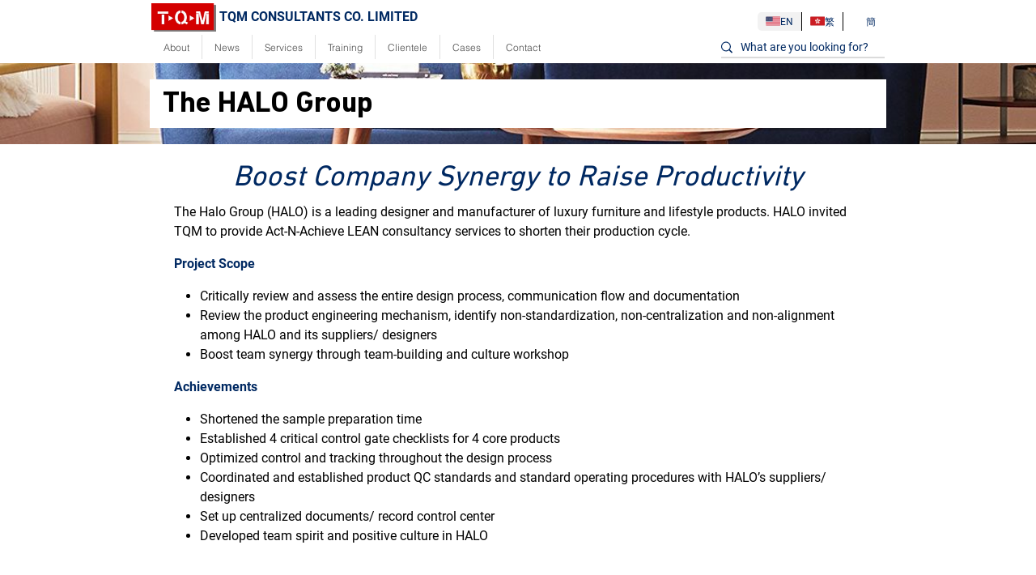

--- FILE ---
content_type: text/html; charset=UTF-8
request_url: https://tqm.com.hk/case/halo/
body_size: 1803
content:
<!DOCTYPE html>
<html lang="en">
<head>
    <meta charset="utf-8">
    <meta name="viewport" content="width=device-width, initial-scale=1">
    <title></title>
    <style>
        body {
            font-family: "Arial";
        }
    </style>
    <script type="text/javascript">
    window.awsWafCookieDomainList = [];
    window.gokuProps = {
"key":"AQIDAHjcYu/GjX+QlghicBgQ/[base64]",
          "iv":"EkQVZwC3bwAAF2dc",
          "context":"37sdrY1onjkK0ZkH5zrM0XeRi+NmZEmvahdkxKJfoGufnAqtdYfwcPZCid/giIkgKB7jsoyLk26ee1BujFems4AVeafEMtiUASZfuKKwPJc77OyNcQMd1Gzur8ZoZm2ROOVk8ipIBOvDwqAl8AP8Q3cLOt6Vn5o0eg84YxuWyC3qRleNJEMRZA850V3Sh1CVVBANEGi+Gb9CX2EAJCofwM3kt332s/lJ9jSPliKKpoODUt/1JnUjTzaFUZrs+UyhR7XTV17Te51zwnUf0kAtoWbckcPD+/7MN4TwrZsUyE8pEwGS9dPzvUN0ri4FdTK7EnvM3ftykVLEdN4tZsgWon3gWw=="
};
    </script>
    <script src="https://d58b63bd3bdd.ab655c70.us-east-2.token.awswaf.com/d58b63bd3bdd/98502502c046/179efb720e19/challenge.js"></script>
</head>
<body>
    <div id="challenge-container"></div>
    <script type="text/javascript">
        AwsWafIntegration.saveReferrer();
        AwsWafIntegration.checkForceRefresh().then((forceRefresh) => {
            if (forceRefresh) {
                AwsWafIntegration.forceRefreshToken().then(() => {
                    window.location.reload(true);
                });
            } else {
                AwsWafIntegration.getToken().then(() => {
                    window.location.reload(true);
                });
            }
        });
    </script>
    <noscript>
        <h1>JavaScript is disabled</h1>
        In order to continue, we need to verify that you're not a robot.
        This requires JavaScript. Enable JavaScript and then reload the page.
    </noscript>
</body>
</html>

--- FILE ---
content_type: text/html; charset=UTF-8
request_url: https://tqm.com.hk/case/halo/
body_size: 17936
content:
<!DOCTYPE html>
<html lang="en-US">

<head>
    <meta charset="UTF-8">
    <meta http-equiv="X-UA-Compatible" content="IE=edge">
    <meta name="viewport" content="width=device-width, initial-scale=1.0, maximum-scale=1.0, user-scalable=no" />
    <meta name="referrer" content="strict-origin-when-cross-origin">
    <!-- HTML5 Shim and Respond.js IE8 support of HTML5 elements and media queries -->
    <!-- WARNING: Respond.js doesn't work if you view the page via file:// -->
    <!--[if lt IE 9]>
    <script src="https://oss.maxcdn.com/libs/html5shiv/3.7.0/html5shiv.js"></script>
    <script src="https://oss.maxcdn.com/libs/respond.js/1.4.2/respond.min.js"></script>
    <![endif]-->
    <!-- Page Title 
    ================================================== -->
    <title>The HALO Group | TQM Consultants Co. Limited</title>
<link rel="preload" as="font" href="https://tqm.com.hk/wp-content/themes/tqm-hk/assets/lib/webfonts/fa-light-300.woff2" crossorigin>
<link rel="preload" as="font" href="https://tqm.com.hk/wp-content/themes/tqm-hk/assets/fonts/Helvetica.woff2" crossorigin>
<link rel="preload" as="font" href="https://tqm.com.hk/wp-content/themes/tqm-hk/assets/fonts/Raleway-SemiBold.woff2" crossorigin>
<link rel="preload" as="font" href="https://tqm.com.hk/wp-content/themes/tqm-hk/assets/fonts/Raleway-Regular.woff2" crossorigin>
<link rel="preload" as="font" href="https://tqm.com.hk/wp-content/themes/tqm-hk/assets/fonts/Roboto-Regular.woff2" crossorigin>
<link rel="preload" as="font" href="https://tqm.com.hk/wp-content/themes/tqm-hk/assets/fonts/Roboto-Bold.woff2" crossorigin>
<link rel="preload" as="font" href="https://tqm.com.hk/wp-content/themes/tqm-hk/assets/fonts/helvetica-w01-light.woff" crossorigin>
<link rel="preload" as="font" href="https://tqm.com.hk/wp-content/themes/tqm-hk/assets/fonts/bb2e1211dfd31103079dbce7c49e1d4e.woff2" crossorigin>
    <link rel="profile" href="http://gmpg.org/xfn/11">
    <link rel="pingback" href="https://tqm.com.hk/xmlrpc.php">
    <meta name='robots' content='index, follow, max-image-preview:large, max-snippet:-1, max-video-preview:-1' />
	<style>img:is([sizes="auto" i], [sizes^="auto," i]) { contain-intrinsic-size: 3000px 1500px }</style>
	<link rel="alternate" hreflang="en" href="https://tqm.com.hk/case/halo/" />
<link rel="alternate" hreflang="zh-hant" href="https://tqm.com.hk/zh-hant/case/halo/" />
<link rel="alternate" hreflang="zh-hans" href="https://tqm.com.hk/zh-hans/case/halo/" />
<link rel="alternate" hreflang="x-default" href="https://tqm.com.hk/case/halo/" />
<!-- Google tag (gtag.js) Consent Mode dataLayer added by Site Kit -->
<script type="text/javascript" id="google_gtagjs-js-consent-mode-data-layer">
/* <![CDATA[ */
window.dataLayer = window.dataLayer || [];function gtag(){dataLayer.push(arguments);}
gtag('consent', 'default', {"ad_personalization":"denied","ad_storage":"denied","ad_user_data":"denied","analytics_storage":"denied","functionality_storage":"denied","security_storage":"denied","personalization_storage":"denied","region":["AT","BE","BG","CH","CY","CZ","DE","DK","EE","ES","FI","FR","GB","GR","HR","HU","IE","IS","IT","LI","LT","LU","LV","MT","NL","NO","PL","PT","RO","SE","SI","SK"],"wait_for_update":500});
window._googlesitekitConsentCategoryMap = {"statistics":["analytics_storage"],"marketing":["ad_storage","ad_user_data","ad_personalization"],"functional":["functionality_storage","security_storage"],"preferences":["personalization_storage"]};
window._googlesitekitConsents = {"ad_personalization":"denied","ad_storage":"denied","ad_user_data":"denied","analytics_storage":"denied","functionality_storage":"denied","security_storage":"denied","personalization_storage":"denied","region":["AT","BE","BG","CH","CY","CZ","DE","DK","EE","ES","FI","FR","GB","GR","HR","HU","IE","IS","IT","LI","LT","LU","LV","MT","NL","NO","PL","PT","RO","SE","SI","SK"],"wait_for_update":500};
/* ]]> */
</script>
<!-- End Google tag (gtag.js) Consent Mode dataLayer added by Site Kit -->

	<!-- This site is optimized with the Yoast SEO plugin v24.5 - https://yoast.com/wordpress/plugins/seo/ -->
	<title>The HALO Group | TQM Consultants Co. Limited</title>
	<meta name="description" content="TQM helped HALO to establish 4 critical control gate checklists for 4 core products, shortening their production cycle!" />
	<link rel="canonical" href="https://tqm.com.hk/case/halo/" />
	<meta property="og:locale" content="en_US" />
	<meta property="og:type" content="article" />
	<meta property="og:title" content="The HALO Group | TQM Consultants Co. Limited" />
	<meta property="og:description" content="Boost Company Synergy to Raise Productivity" />
	<meta property="og:url" content="https://tqm.com.hk/case/halo/" />
	<meta property="og:site_name" content="TQM Consultants Co. Limited" />
	<meta property="article:publisher" content="https://www.facebook.com/tqmconsultant/" />
	<meta property="article:modified_time" content="2022-07-05T09:03:35+00:00" />
	<meta property="og:image" content="https://tqm.com.hk/wp-content/uploads/2022/04/halo321.png" />
	<meta property="og:image:width" content="898" />
	<meta property="og:image:height" content="539" />
	<meta property="og:image:type" content="image/png" />
	<meta name="twitter:card" content="summary_large_image" />
	<meta name="twitter:title" content="The HALO Group | TQM Consultants Co. Limited" />
	<meta name="twitter:description" content="Boost Company Synergy to Raise Productivity" />
	<meta name="twitter:image" content="https://tqm.com.hk/wp-content/uploads/2022/04/halo321.png" />
	<meta name="twitter:label1" content="Est. reading time" />
	<meta name="twitter:data1" content="1 minute" />
	<script type="application/ld+json" class="yoast-schema-graph">{"@context":"https://schema.org","@graph":[{"@type":"WebPage","@id":"https://tqm.com.hk/case/halo/","url":"https://tqm.com.hk/case/halo/","name":"The HALO Group | TQM Consultants Co. Limited","isPartOf":{"@id":"https://tqm.com.hk/#website"},"primaryImageOfPage":{"@id":"https://tqm.com.hk/case/halo/#primaryimage"},"image":{"@id":"https://tqm.com.hk/case/halo/#primaryimage"},"thumbnailUrl":"https://tqm.com.hk/wp-content/uploads/2022/04/halo123.webp","datePublished":"2022-04-04T09:13:15+00:00","dateModified":"2022-07-05T09:03:35+00:00","description":"TQM helped HALO to establish 4 critical control gate checklists for 4 core products, shortening their production cycle!","breadcrumb":{"@id":"https://tqm.com.hk/case/halo/#breadcrumb"},"inLanguage":"en-US","potentialAction":[{"@type":"ReadAction","target":["https://tqm.com.hk/case/halo/"]}]},{"@type":"ImageObject","inLanguage":"en-US","@id":"https://tqm.com.hk/case/halo/#primaryimage","url":"https://tqm.com.hk/wp-content/uploads/2022/04/halo123.webp","contentUrl":"https://tqm.com.hk/wp-content/uploads/2022/04/halo123.webp","width":900,"height":540},{"@type":"BreadcrumbList","@id":"https://tqm.com.hk/case/halo/#breadcrumb","itemListElement":[{"@type":"ListItem","position":1,"name":"Home","item":"https://tqm.com.hk/"},{"@type":"ListItem","position":2,"name":"Cases","item":"https://tqm.com.hk/case/"},{"@type":"ListItem","position":3,"name":"The HALO Group"}]},{"@type":"WebSite","@id":"https://tqm.com.hk/#website","url":"https://tqm.com.hk/","name":"TQM Consultants Co. Limited","description":"The BEST Management Consultant | Hong Kong","publisher":{"@id":"https://tqm.com.hk/#organization"},"potentialAction":[{"@type":"SearchAction","target":{"@type":"EntryPoint","urlTemplate":"https://tqm.com.hk/?s={search_term_string}"},"query-input":{"@type":"PropertyValueSpecification","valueRequired":true,"valueName":"search_term_string"}}],"inLanguage":"en-US"},{"@type":"Organization","@id":"https://tqm.com.hk/#organization","name":"TQM Consultants Co. Limited","url":"https://tqm.com.hk/","logo":{"@type":"ImageObject","inLanguage":"en-US","@id":"https://tqm.com.hk/#/schema/logo/image/","url":"https://tqm.com.hk/wp-content/uploads/2022/06/cropped-TQM-Logo-square.png","contentUrl":"https://tqm.com.hk/wp-content/uploads/2022/06/cropped-TQM-Logo-square.png","width":512,"height":512,"caption":"TQM Consultants Co. Limited"},"image":{"@id":"https://tqm.com.hk/#/schema/logo/image/"},"sameAs":["https://www.facebook.com/tqmconsultant/"]}]}</script>
	<!-- / Yoast SEO plugin. -->


<link rel='dns-prefetch' href='//static.addtoany.com' />
<link rel='dns-prefetch' href='//www.googletagmanager.com' />

<link rel="alternate" type="application/rss+xml" title="TQM Consultants Co. Limited &raquo; Feed" href="https://tqm.com.hk/feed/" />
<link rel="alternate" type="application/rss+xml" title="TQM Consultants Co. Limited &raquo; Comments Feed" href="https://tqm.com.hk/comments/feed/" />
<style id='wp-emoji-styles-inline-css' type='text/css'>

	img.wp-smiley, img.emoji {
		display: inline !important;
		border: none !important;
		box-shadow: none !important;
		height: 1em !important;
		width: 1em !important;
		margin: 0 0.07em !important;
		vertical-align: -0.1em !important;
		background: none !important;
		padding: 0 !important;
	}
</style>
<style id='classic-theme-styles-inline-css' type='text/css'>
/*! This file is auto-generated */
.wp-block-button__link{color:#fff;background-color:#32373c;border-radius:9999px;box-shadow:none;text-decoration:none;padding:calc(.667em + 2px) calc(1.333em + 2px);font-size:1.125em}.wp-block-file__button{background:#32373c;color:#fff;text-decoration:none}
</style>
<style id='global-styles-inline-css' type='text/css'>
:root{--wp--preset--aspect-ratio--square: 1;--wp--preset--aspect-ratio--4-3: 4/3;--wp--preset--aspect-ratio--3-4: 3/4;--wp--preset--aspect-ratio--3-2: 3/2;--wp--preset--aspect-ratio--2-3: 2/3;--wp--preset--aspect-ratio--16-9: 16/9;--wp--preset--aspect-ratio--9-16: 9/16;--wp--preset--color--black: #000000;--wp--preset--color--cyan-bluish-gray: #abb8c3;--wp--preset--color--white: #ffffff;--wp--preset--color--pale-pink: #f78da7;--wp--preset--color--vivid-red: #cf2e2e;--wp--preset--color--luminous-vivid-orange: #ff6900;--wp--preset--color--luminous-vivid-amber: #fcb900;--wp--preset--color--light-green-cyan: #7bdcb5;--wp--preset--color--vivid-green-cyan: #00d084;--wp--preset--color--pale-cyan-blue: #8ed1fc;--wp--preset--color--vivid-cyan-blue: #0693e3;--wp--preset--color--vivid-purple: #9b51e0;--wp--preset--gradient--vivid-cyan-blue-to-vivid-purple: linear-gradient(135deg,rgba(6,147,227,1) 0%,rgb(155,81,224) 100%);--wp--preset--gradient--light-green-cyan-to-vivid-green-cyan: linear-gradient(135deg,rgb(122,220,180) 0%,rgb(0,208,130) 100%);--wp--preset--gradient--luminous-vivid-amber-to-luminous-vivid-orange: linear-gradient(135deg,rgba(252,185,0,1) 0%,rgba(255,105,0,1) 100%);--wp--preset--gradient--luminous-vivid-orange-to-vivid-red: linear-gradient(135deg,rgba(255,105,0,1) 0%,rgb(207,46,46) 100%);--wp--preset--gradient--very-light-gray-to-cyan-bluish-gray: linear-gradient(135deg,rgb(238,238,238) 0%,rgb(169,184,195) 100%);--wp--preset--gradient--cool-to-warm-spectrum: linear-gradient(135deg,rgb(74,234,220) 0%,rgb(151,120,209) 20%,rgb(207,42,186) 40%,rgb(238,44,130) 60%,rgb(251,105,98) 80%,rgb(254,248,76) 100%);--wp--preset--gradient--blush-light-purple: linear-gradient(135deg,rgb(255,206,236) 0%,rgb(152,150,240) 100%);--wp--preset--gradient--blush-bordeaux: linear-gradient(135deg,rgb(254,205,165) 0%,rgb(254,45,45) 50%,rgb(107,0,62) 100%);--wp--preset--gradient--luminous-dusk: linear-gradient(135deg,rgb(255,203,112) 0%,rgb(199,81,192) 50%,rgb(65,88,208) 100%);--wp--preset--gradient--pale-ocean: linear-gradient(135deg,rgb(255,245,203) 0%,rgb(182,227,212) 50%,rgb(51,167,181) 100%);--wp--preset--gradient--electric-grass: linear-gradient(135deg,rgb(202,248,128) 0%,rgb(113,206,126) 100%);--wp--preset--gradient--midnight: linear-gradient(135deg,rgb(2,3,129) 0%,rgb(40,116,252) 100%);--wp--preset--font-size--small: 13px;--wp--preset--font-size--medium: 20px;--wp--preset--font-size--large: 36px;--wp--preset--font-size--x-large: 42px;--wp--preset--spacing--20: 0.44rem;--wp--preset--spacing--30: 0.67rem;--wp--preset--spacing--40: 1rem;--wp--preset--spacing--50: 1.5rem;--wp--preset--spacing--60: 2.25rem;--wp--preset--spacing--70: 3.38rem;--wp--preset--spacing--80: 5.06rem;--wp--preset--shadow--natural: 6px 6px 9px rgba(0, 0, 0, 0.2);--wp--preset--shadow--deep: 12px 12px 50px rgba(0, 0, 0, 0.4);--wp--preset--shadow--sharp: 6px 6px 0px rgba(0, 0, 0, 0.2);--wp--preset--shadow--outlined: 6px 6px 0px -3px rgba(255, 255, 255, 1), 6px 6px rgba(0, 0, 0, 1);--wp--preset--shadow--crisp: 6px 6px 0px rgba(0, 0, 0, 1);}:where(.is-layout-flex){gap: 0.5em;}:where(.is-layout-grid){gap: 0.5em;}body .is-layout-flex{display: flex;}.is-layout-flex{flex-wrap: wrap;align-items: center;}.is-layout-flex > :is(*, div){margin: 0;}body .is-layout-grid{display: grid;}.is-layout-grid > :is(*, div){margin: 0;}:where(.wp-block-columns.is-layout-flex){gap: 2em;}:where(.wp-block-columns.is-layout-grid){gap: 2em;}:where(.wp-block-post-template.is-layout-flex){gap: 1.25em;}:where(.wp-block-post-template.is-layout-grid){gap: 1.25em;}.has-black-color{color: var(--wp--preset--color--black) !important;}.has-cyan-bluish-gray-color{color: var(--wp--preset--color--cyan-bluish-gray) !important;}.has-white-color{color: var(--wp--preset--color--white) !important;}.has-pale-pink-color{color: var(--wp--preset--color--pale-pink) !important;}.has-vivid-red-color{color: var(--wp--preset--color--vivid-red) !important;}.has-luminous-vivid-orange-color{color: var(--wp--preset--color--luminous-vivid-orange) !important;}.has-luminous-vivid-amber-color{color: var(--wp--preset--color--luminous-vivid-amber) !important;}.has-light-green-cyan-color{color: var(--wp--preset--color--light-green-cyan) !important;}.has-vivid-green-cyan-color{color: var(--wp--preset--color--vivid-green-cyan) !important;}.has-pale-cyan-blue-color{color: var(--wp--preset--color--pale-cyan-blue) !important;}.has-vivid-cyan-blue-color{color: var(--wp--preset--color--vivid-cyan-blue) !important;}.has-vivid-purple-color{color: var(--wp--preset--color--vivid-purple) !important;}.has-black-background-color{background-color: var(--wp--preset--color--black) !important;}.has-cyan-bluish-gray-background-color{background-color: var(--wp--preset--color--cyan-bluish-gray) !important;}.has-white-background-color{background-color: var(--wp--preset--color--white) !important;}.has-pale-pink-background-color{background-color: var(--wp--preset--color--pale-pink) !important;}.has-vivid-red-background-color{background-color: var(--wp--preset--color--vivid-red) !important;}.has-luminous-vivid-orange-background-color{background-color: var(--wp--preset--color--luminous-vivid-orange) !important;}.has-luminous-vivid-amber-background-color{background-color: var(--wp--preset--color--luminous-vivid-amber) !important;}.has-light-green-cyan-background-color{background-color: var(--wp--preset--color--light-green-cyan) !important;}.has-vivid-green-cyan-background-color{background-color: var(--wp--preset--color--vivid-green-cyan) !important;}.has-pale-cyan-blue-background-color{background-color: var(--wp--preset--color--pale-cyan-blue) !important;}.has-vivid-cyan-blue-background-color{background-color: var(--wp--preset--color--vivid-cyan-blue) !important;}.has-vivid-purple-background-color{background-color: var(--wp--preset--color--vivid-purple) !important;}.has-black-border-color{border-color: var(--wp--preset--color--black) !important;}.has-cyan-bluish-gray-border-color{border-color: var(--wp--preset--color--cyan-bluish-gray) !important;}.has-white-border-color{border-color: var(--wp--preset--color--white) !important;}.has-pale-pink-border-color{border-color: var(--wp--preset--color--pale-pink) !important;}.has-vivid-red-border-color{border-color: var(--wp--preset--color--vivid-red) !important;}.has-luminous-vivid-orange-border-color{border-color: var(--wp--preset--color--luminous-vivid-orange) !important;}.has-luminous-vivid-amber-border-color{border-color: var(--wp--preset--color--luminous-vivid-amber) !important;}.has-light-green-cyan-border-color{border-color: var(--wp--preset--color--light-green-cyan) !important;}.has-vivid-green-cyan-border-color{border-color: var(--wp--preset--color--vivid-green-cyan) !important;}.has-pale-cyan-blue-border-color{border-color: var(--wp--preset--color--pale-cyan-blue) !important;}.has-vivid-cyan-blue-border-color{border-color: var(--wp--preset--color--vivid-cyan-blue) !important;}.has-vivid-purple-border-color{border-color: var(--wp--preset--color--vivid-purple) !important;}.has-vivid-cyan-blue-to-vivid-purple-gradient-background{background: var(--wp--preset--gradient--vivid-cyan-blue-to-vivid-purple) !important;}.has-light-green-cyan-to-vivid-green-cyan-gradient-background{background: var(--wp--preset--gradient--light-green-cyan-to-vivid-green-cyan) !important;}.has-luminous-vivid-amber-to-luminous-vivid-orange-gradient-background{background: var(--wp--preset--gradient--luminous-vivid-amber-to-luminous-vivid-orange) !important;}.has-luminous-vivid-orange-to-vivid-red-gradient-background{background: var(--wp--preset--gradient--luminous-vivid-orange-to-vivid-red) !important;}.has-very-light-gray-to-cyan-bluish-gray-gradient-background{background: var(--wp--preset--gradient--very-light-gray-to-cyan-bluish-gray) !important;}.has-cool-to-warm-spectrum-gradient-background{background: var(--wp--preset--gradient--cool-to-warm-spectrum) !important;}.has-blush-light-purple-gradient-background{background: var(--wp--preset--gradient--blush-light-purple) !important;}.has-blush-bordeaux-gradient-background{background: var(--wp--preset--gradient--blush-bordeaux) !important;}.has-luminous-dusk-gradient-background{background: var(--wp--preset--gradient--luminous-dusk) !important;}.has-pale-ocean-gradient-background{background: var(--wp--preset--gradient--pale-ocean) !important;}.has-electric-grass-gradient-background{background: var(--wp--preset--gradient--electric-grass) !important;}.has-midnight-gradient-background{background: var(--wp--preset--gradient--midnight) !important;}.has-small-font-size{font-size: var(--wp--preset--font-size--small) !important;}.has-medium-font-size{font-size: var(--wp--preset--font-size--medium) !important;}.has-large-font-size{font-size: var(--wp--preset--font-size--large) !important;}.has-x-large-font-size{font-size: var(--wp--preset--font-size--x-large) !important;}
:where(.wp-block-post-template.is-layout-flex){gap: 1.25em;}:where(.wp-block-post-template.is-layout-grid){gap: 1.25em;}
:where(.wp-block-columns.is-layout-flex){gap: 2em;}:where(.wp-block-columns.is-layout-grid){gap: 2em;}
:root :where(.wp-block-pullquote){font-size: 1.5em;line-height: 1.6;}
</style>
<link rel='stylesheet' id='wpml-blocks-css' href='https://tqm.com.hk/wp-content/plugins/sitepress-multilingual-cms/dist/css/blocks/styles.css' type='text/css' media='all' />
<link rel='stylesheet' id='contact-form-7-css' href='https://tqm.com.hk/wp-content/plugins/contact-form-7/includes/css/styles.css' type='text/css' media='all' />
<link rel='stylesheet' id='wpa-css-css' href='https://tqm.com.hk/wp-content/plugins/honeypot/includes/css/wpa.css' type='text/css' media='all' />
<link rel='stylesheet' id='wpml-legacy-horizontal-list-0-css' href='https://tqm.com.hk/wp-content/plugins/sitepress-multilingual-cms/templates/language-switchers/legacy-list-horizontal/style.min.css' type='text/css' media='all' />
<link rel='stylesheet' id='elementor-frontend-css' href='https://tqm.com.hk/wp-content/plugins/elementor/assets/css/frontend.min.css' type='text/css' media='all' />
<style id='elementor-frontend-inline-css' type='text/css'>
.elementor-1612 .elementor-element.elementor-element-0f512b6:not(.elementor-motion-effects-element-type-background), .elementor-1612 .elementor-element.elementor-element-0f512b6 > .elementor-motion-effects-container > .elementor-motion-effects-layer{background-image:url("https://tqm.com.hk/wp-content/uploads/2022/04/amazon-rivet-furniture-1533048038.jpg");}@media(max-width:1024px){.elementor-1612 .elementor-element.elementor-element-0f512b6:not(.elementor-motion-effects-element-type-background), .elementor-1612 .elementor-element.elementor-element-0f512b6 > .elementor-motion-effects-container > .elementor-motion-effects-layer{background-image:url("https://tqm.com.hk/wp-content/uploads/2022/04/amazon-rivet-furniture-1533048038.jpg");}}
</style>
<link rel='stylesheet' id='widget-heading-css' href='https://tqm.com.hk/wp-content/plugins/elementor/assets/css/widget-heading.min.css' type='text/css' media='all' />
<link rel='stylesheet' id='widget-image-css' href='https://tqm.com.hk/wp-content/plugins/elementor/assets/css/widget-image.min.css' type='text/css' media='all' />
<link rel='stylesheet' id='elementor-icons-css' href='https://tqm.com.hk/wp-content/plugins/elementor/assets/lib/eicons/css/elementor-icons.min.css' type='text/css' media='all' />
<link rel='stylesheet' id='elementor-post-158-css' href='https://tqm.com.hk/wp-content/uploads/elementor/css/post-158.css' type='text/css' media='all' />
<link rel='stylesheet' id='elementor-pro-css' href='https://tqm.com.hk/wp-content/plugins/elementor-pro/assets/css/frontend.min.css' type='text/css' media='all' />
<link rel='stylesheet' id='widget-text-editor-css' href='https://tqm.com.hk/wp-content/plugins/elementor/assets/css/widget-text-editor.min.css' type='text/css' media='all' />
<link rel='stylesheet' id='elementor-post-7236-css' href='https://tqm.com.hk/wp-content/uploads/elementor/css/post-7236.css' type='text/css' media='all' />
<link rel='stylesheet' id='elementor-post-1612-css' href='https://tqm.com.hk/wp-content/uploads/elementor/css/post-1612.css' type='text/css' media='all' />
<link rel='stylesheet' id='elementskit-parallax-style-css' href='https://tqm.com.hk/wp-content/plugins/elementskit/modules/parallax/assets/css/style.css' type='text/css' media='all' />
<link rel='stylesheet' id='addtoany-css' href='https://tqm.com.hk/wp-content/plugins/add-to-any/addtoany.min.css' type='text/css' media='all' />
<link rel='stylesheet' id='owl-carousel-css-css' href='https://tqm.com.hk/wp-content/themes/tqm-hk/assets/lib/owl-carousel/owl.carousel.min.css' type='text/css' media='all' />
<link rel='stylesheet' id='owl-carousel-theme-css' href='https://tqm.com.hk/wp-content/themes/tqm-hk/assets/lib/owl-carousel/owl.theme.default.min.css' type='text/css' media='all' />
<link rel='stylesheet' id='fontawesome-css' href='https://tqm.com.hk/wp-content/themes/tqm-hk/assets/lib/fontawesome/all.min.css' type='text/css' media='all' />
<link rel='stylesheet' id='animate-css-css' href='https://tqm.com.hk/wp-content/themes/tqm-hk/assets/lib/animation/css/animate.min.css' type='text/css' media='all' />
<link rel='stylesheet' id='main-css-css' href='https://tqm.com.hk/wp-content/themes/tqm-hk/assets/css/main.css' type='text/css' media='all' />
<link rel='stylesheet' id='ekit-widget-styles-css' href='https://tqm.com.hk/wp-content/plugins/elementskit-lite/widgets/init/assets/css/widget-styles.css' type='text/css' media='all' />
<link rel='stylesheet' id='ekit-widget-styles-pro-css' href='https://tqm.com.hk/wp-content/plugins/elementskit/widgets/init/assets/css/widget-styles-pro.css' type='text/css' media='all' />
<link rel='stylesheet' id='ekit-responsive-css' href='https://tqm.com.hk/wp-content/plugins/elementskit-lite/widgets/init/assets/css/responsive.css' type='text/css' media='all' />
<style id='rocket-lazyload-inline-css' type='text/css'>
.rll-youtube-player{position:relative;padding-bottom:56.23%;height:0;overflow:hidden;max-width:100%;}.rll-youtube-player:focus-within{outline: 2px solid currentColor;outline-offset: 5px;}.rll-youtube-player iframe{position:absolute;top:0;left:0;width:100%;height:100%;z-index:100;background:0 0}.rll-youtube-player img{bottom:0;display:block;left:0;margin:auto;max-width:100%;width:100%;position:absolute;right:0;top:0;border:none;height:auto;-webkit-transition:.4s all;-moz-transition:.4s all;transition:.4s all}.rll-youtube-player img:hover{-webkit-filter:brightness(75%)}.rll-youtube-player .play{height:100%;width:100%;left:0;top:0;position:absolute;background:url(https://tqm.com.hk/wp-content/plugins/wp-rocket/assets/img/youtube.png) no-repeat center;background-color: transparent !important;cursor:pointer;border:none;}
</style>
<script type="text/javascript" id="addtoany-core-js-before">
/* <![CDATA[ */
window.a2a_config=window.a2a_config||{};a2a_config.callbacks=[];a2a_config.overlays=[];a2a_config.templates={};
/* ]]> */
</script>
<script type="text/javascript" defer src="https://static.addtoany.com/menu/page.js" id="addtoany-core-js"></script>
<script type="text/javascript" src="https://tqm.com.hk/wp-includes/js/jquery/jquery.min.js" id="jquery-core-js"></script>
<script type="text/javascript" src="https://tqm.com.hk/wp-includes/js/jquery/jquery-migrate.min.js" id="jquery-migrate-js"></script>
<script type="text/javascript" defer src="https://tqm.com.hk/wp-content/plugins/add-to-any/addtoany.min.js" id="addtoany-jquery-js"></script>
<script type="text/javascript" src="https://tqm.com.hk/wp-content/plugins/elementskit/modules/parallax/assets/js/jarallax.js" id="jarallax-js"></script>

<!-- Google tag (gtag.js) snippet added by Site Kit -->

<!-- Google Ads snippet added by Site Kit -->

<!-- Google Analytics snippet added by Site Kit -->
<script type="text/javascript" src="https://www.googletagmanager.com/gtag/js?id=G-KEFWKZD450" id="google_gtagjs-js" async></script>
<script type="text/javascript" id="google_gtagjs-js-after">
/* <![CDATA[ */
window.dataLayer = window.dataLayer || [];function gtag(){dataLayer.push(arguments);}
gtag("set","linker",{"domains":["tqm.com.hk"]});
gtag("js", new Date());
gtag("set", "developer_id.dZTNiMT", true);
gtag("config", "G-KEFWKZD450");
gtag("config", "AW-709725438");
 window._googlesitekit = window._googlesitekit || {}; window._googlesitekit.throttledEvents = []; window._googlesitekit.gtagEvent = (name, data) => { var key = JSON.stringify( { name, data } ); if ( !! window._googlesitekit.throttledEvents[ key ] ) { return; } window._googlesitekit.throttledEvents[ key ] = true; setTimeout( () => { delete window._googlesitekit.throttledEvents[ key ]; }, 5 ); gtag( "event", name, { ...data, event_source: "site-kit" } ); } 
/* ]]> */
</script>

<!-- End Google tag (gtag.js) snippet added by Site Kit -->
<link rel="https://api.w.org/" href="https://tqm.com.hk/wp-json/" /><link rel="alternate" title="JSON" type="application/json" href="https://tqm.com.hk/wp-json/wp/v2/case/7236" /><link rel="EditURI" type="application/rsd+xml" title="RSD" href="https://tqm.com.hk/xmlrpc.php?rsd" />
<meta name="generator" content="WordPress 6.7.2" />
<link rel='shortlink' href='https://tqm.com.hk/?p=7236' />
<link rel="alternate" title="oEmbed (JSON)" type="application/json+oembed" href="https://tqm.com.hk/wp-json/oembed/1.0/embed?url=https%3A%2F%2Ftqm.com.hk%2Fcase%2Fhalo%2F" />
<link rel="alternate" title="oEmbed (XML)" type="text/xml+oembed" href="https://tqm.com.hk/wp-json/oembed/1.0/embed?url=https%3A%2F%2Ftqm.com.hk%2Fcase%2Fhalo%2F&#038;format=xml" />
<meta name="generator" content="WPML ver:4.6.15 stt:59,61,1;" />
<meta name="generator" content="Site Kit by Google 1.147.0" /><link rel="shortcut icon" type="image/png" href="https://tqm.com.hk/wp-content/uploads/2022/02/favicon.png.webp" /><meta name="generator" content="Elementor 3.27.6; settings: css_print_method-external, google_font-enabled, font_display-auto">
<script>
var _hmt = _hmt || [];
(function() {
  var hm = document.createElement("script");
  hm.src = "https://hm.baidu.com/hm.js?6eba1777fadaf0a53c02ddf40123eaac";
  var s = document.getElementsByTagName("script")[0]; 
  s.parentNode.insertBefore(hm, s);
})();
</script>
 

			<script type="text/javascript">
				var elementskit_module_parallax_url = "https://tqm.com.hk/wp-content/plugins/elementskit/modules/parallax/"
			</script>
					<style>
				.e-con.e-parent:nth-of-type(n+4):not(.e-lazyloaded):not(.e-no-lazyload),
				.e-con.e-parent:nth-of-type(n+4):not(.e-lazyloaded):not(.e-no-lazyload) * {
					background-image: none !important;
				}
				@media screen and (max-height: 1024px) {
					.e-con.e-parent:nth-of-type(n+3):not(.e-lazyloaded):not(.e-no-lazyload),
					.e-con.e-parent:nth-of-type(n+3):not(.e-lazyloaded):not(.e-no-lazyload) * {
						background-image: none !important;
					}
				}
				@media screen and (max-height: 640px) {
					.e-con.e-parent:nth-of-type(n+2):not(.e-lazyloaded):not(.e-no-lazyload),
					.e-con.e-parent:nth-of-type(n+2):not(.e-lazyloaded):not(.e-no-lazyload) * {
						background-image: none !important;
					}
				}
			</style>
			
<!-- Google Tag Manager snippet added by Site Kit -->
<script type="text/javascript">
/* <![CDATA[ */

			( function( w, d, s, l, i ) {
				w[l] = w[l] || [];
				w[l].push( {'gtm.start': new Date().getTime(), event: 'gtm.js'} );
				var f = d.getElementsByTagName( s )[0],
					j = d.createElement( s ), dl = l != 'dataLayer' ? '&l=' + l : '';
				j.async = true;
				j.src = 'https://www.googletagmanager.com/gtm.js?id=' + i + dl;
				f.parentNode.insertBefore( j, f );
			} )( window, document, 'script', 'dataLayer', 'GTM-NCN8N5' );
			
/* ]]> */
</script>

<!-- End Google Tag Manager snippet added by Site Kit -->
<link rel="icon" href="https://tqm.com.hk/wp-content/uploads/2022/06/cropped-TQM-Logo-square-150x150.png.webp" sizes="32x32" />
<link rel="icon" href="https://tqm.com.hk/wp-content/uploads/2022/06/cropped-TQM-Logo-square-300x300.png.webp" sizes="192x192" />
<link rel="apple-touch-icon" href="https://tqm.com.hk/wp-content/uploads/2022/06/cropped-TQM-Logo-square-300x300.png.webp" />
<meta name="msapplication-TileImage" content="https://tqm.com.hk/wp-content/uploads/2022/06/cropped-TQM-Logo-square-300x300.png" />
		<style type="text/css" id="wp-custom-css">
			
@font-face {
    font-family: "DIN Next";
    src: url("/fonts/DINext-Light.woff2") format("woff2"), url("../fonts/DINNextW1G-Light.woff") format("woff");
    font-weight: 300;
    font-style: normal;
    font-display: swap;
}

.course-filter .search-control button[type="button"] {
	background-color:#54595F;
	border:1px solid #54595F;
}

.page__banner__content h1 {
	font-size:36px !important;
	font-weight:500;
	font-family:"Din Next", Sans-serif !important;
}

@media only screen and (max-width: 768px) {
.page__banner__content h1 {
	font-size:21px !important;
}
}		</style>
		<noscript><style id="rocket-lazyload-nojs-css">.rll-youtube-player, [data-lazy-src]{display:none !important;}</style></noscript></head>

<body class="case-template-default single single-case postid-7236 wp-custom-logo elementor-default elementor-template-full-width elementor-kit-158 elementor-page elementor-page-7236 elementor-page-1612">
        		<!-- Google Tag Manager (noscript) snippet added by Site Kit -->
		<noscript>
			<iframe src="https://www.googletagmanager.com/ns.html?id=GTM-NCN8N5" height="0" width="0" style="display:none;visibility:hidden"></iframe>
		</noscript>
		<!-- End Google Tag Manager (noscript) snippet added by Site Kit -->
		    <div class="main-wrapper">
        <header id="header">
            <div class="topbar">
                <div class="container d-flex justify-content-between">
                    <div class="topbar__left">
                        <a href="https://tqm.com.hk/">
                            <img src="data:image/svg+xml,%3Csvg%20xmlns='http://www.w3.org/2000/svg'%20viewBox='0%200%2080%2035'%3E%3C/svg%3E" alt="" width="80" height="35" data-lazy-src="https://tqm.com.hk/wp-content/uploads/2022/02/TQM_Logo.webp"><noscript><img src="https://tqm.com.hk/wp-content/uploads/2022/02/TQM_Logo.webp" alt="" width="80" height="35"></noscript>
                            TQM CONSULTANTS CO. LIMITED                        </a>
                    </div>
                    <div class="topbar__right d-flex align-items-end">
                        
<div class="wpml-ls-statics-shortcode_actions wpml-ls wpml-ls-touch-device wpml-ls-legacy-list-horizontal">
	<ul><li class="wpml-ls-slot-shortcode_actions wpml-ls-item wpml-ls-item-en wpml-ls-current-language wpml-ls-first-item wpml-ls-item-legacy-list-horizontal">
				<a href="https://tqm.com.hk/case/halo/" class="wpml-ls-link">
                                                        <img width="18" height="12"
            class="wpml-ls-flag"
            src="data:image/svg+xml,%3Csvg%20xmlns='http://www.w3.org/2000/svg'%20viewBox='0%200%2018%2012'%3E%3C/svg%3E"
            alt=""
           
           
    data-lazy-src="https://tqm.com.hk/wp-content/uploads/flags/USA.png" /><noscript><img width="18" height="12"
            class="wpml-ls-flag"
            src="https://tqm.com.hk/wp-content/uploads/flags/USA.png"
            alt=""
           
           
    /></noscript><span class="wpml-ls-native">EN</span></a>
			</li><li class="wpml-ls-slot-shortcode_actions wpml-ls-item wpml-ls-item-zh-hant wpml-ls-item-legacy-list-horizontal">
				<a href="https://tqm.com.hk/zh-hant/case/halo/" class="wpml-ls-link">
                                                        <img width="18" height="12"
            class="wpml-ls-flag"
            src="data:image/svg+xml,%3Csvg%20xmlns='http://www.w3.org/2000/svg'%20viewBox='0%200%2018%2012'%3E%3C/svg%3E"
            alt=""
           
           
    data-lazy-src="https://tqm.com.hk/wp-content/uploads/flags/HKG.png" /><noscript><img width="18" height="12"
            class="wpml-ls-flag"
            src="https://tqm.com.hk/wp-content/uploads/flags/HKG.png"
            alt=""
           
           
    /></noscript><span class="wpml-ls-native" lang="zh-hant">繁</span></a>
			</li><li class="wpml-ls-slot-shortcode_actions wpml-ls-item wpml-ls-item-zh-hans wpml-ls-last-item wpml-ls-item-legacy-list-horizontal">
				<a href="https://tqm.com.hk/zh-hans/case/halo/" class="wpml-ls-link">
                                                        <img width="18" height="12"
            class="wpml-ls-flag"
            src="data:image/svg+xml,%3Csvg%20xmlns='http://www.w3.org/2000/svg'%20viewBox='0%200%2018%2012'%3E%3C/svg%3E"
            alt=""
           
           
    data-lazy-src="https://tqm.com.hk/wp-content/plugins/sitepress-multilingual-cms/res/flags/zh-hans.png" /><noscript><img width="18" height="12"
            class="wpml-ls-flag"
            src="https://tqm.com.hk/wp-content/plugins/sitepress-multilingual-cms/res/flags/zh-hans.png"
            alt=""
           
           
    /></noscript><span class="wpml-ls-native" lang="zh-hans">簡</span></a>
			</li></ul>
</div>
                    </div>
                </div>
            </div>
            <!--topbar-->
            <div class="main__header">
                <div class="container">
                    <div class="row">
                        <div class="col-12 col-lg-8">
                            <nav id="mobile-menu">
                                <ul data-breakpoint="800" id="primary" class="list-unstyled mb-0"><li id="menu-item-22" class="menu-item menu-item-type-post_type menu-item-object-page menu-item-has-children menu-item-22"><a  title="About" href="https://tqm.com.hk/about-tqm/">About <span class="caret"><i data-feather="chevron-down"></i></span></a>
<ul role="menu" class="dropdown-menu">
	<li id="menu-item-10599" class="menu-item menu-item-type-post_type menu-item-object-page menu-item-10599"><a  title="Our Policy" href="https://tqm.com.hk/about-tqm/policy/">Our Policy</a></li>
	<li id="menu-item-21599" class="menu-item menu-item-type-post_type menu-item-object-page menu-item-21599"><a  title="Our Privacy Policy" href="https://tqm.com.hk/about-tqm/privacy-policy/">Our Privacy Policy</a></li>
	<li id="menu-item-10598" class="menu-item menu-item-type-post_type menu-item-object-page menu-item-10598"><a  title="Our Director" href="https://tqm.com.hk/about-tqm/dr-tong/">Our Director</a></li>
	<li id="menu-item-10597" class="menu-item menu-item-type-post_type menu-item-object-page menu-item-10597"><a  title="Join Us" href="https://tqm.com.hk/about-tqm/careers/">Join Us</a></li>
</ul>
</li>
<li id="menu-item-29" class="menu-item menu-item-type-taxonomy menu-item-object-category menu-item-29"><a  title="News" href="https://tqm.com.hk/news/">News</a></li>
<li id="menu-item-1518" class="menu-item menu-item-type-custom menu-item-object-custom menu-item-home menu-item-has-children menu-item-1518"><a  title="Services" href="https://tqm.com.hk/#services">Services <span class="caret"><i data-feather="chevron-down"></i></span></a>
<ul role="menu" class="dropdown-menu">
	<li id="menu-item-574" class="menu-item menu-item-type-post_type menu-item-object-page menu-item-574"><a  title="Process Improvement/ LEAN 6σ" href="https://tqm.com.hk/services/process-improvement/">Process Improvement/ LEAN 6σ</a></li>
	<li id="menu-item-1012" class="menu-item menu-item-type-post_type menu-item-object-page menu-item-1012"><a  title="Quality Improvement &#038; -QA" href="https://tqm.com.hk/services/quality-improvement/">Quality Improvement &#038; -QA</a></li>
	<li id="menu-item-611" class="menu-item menu-item-type-post_type menu-item-object-page menu-item-611"><a  title="Cost Optimization" href="https://tqm.com.hk/services/cost-optimization/">Cost Optimization</a></li>
	<li id="menu-item-731" class="menu-item menu-item-type-post_type menu-item-object-page menu-item-731"><a  title="Supply Chain and Operations" href="https://tqm.com.hk/services/supply-chain-and-operations/">Supply Chain and Operations</a></li>
	<li id="menu-item-874" class="menu-item menu-item-type-post_type menu-item-object-page menu-item-874"><a  title="Business Process Improvement" href="https://tqm.com.hk/services/business-process-improvement/">Business Process Improvement</a></li>
	<li id="menu-item-1019" class="menu-item menu-item-type-post_type menu-item-object-page menu-item-1019"><a  title="Property &#038; Asset Management" href="https://tqm.com.hk/services/asset/">Property &#038; Asset Management</a></li>
	<li id="menu-item-801" class="menu-item menu-item-type-post_type menu-item-object-page menu-item-801"><a  title="Quality Awards" href="https://tqm.com.hk/services/awards/">Quality Awards</a></li>
	<li id="menu-item-688" class="menu-item menu-item-type-post_type menu-item-object-page menu-item-688"><a  title="5S/6S Consultancy" href="https://tqm.com.hk/services/5s/">5S/6S Consultancy</a></li>
	<li id="menu-item-1327" class="menu-item menu-item-type-post_type menu-item-object-page menu-item-1327"><a  title="ISO / Management Systems" href="https://tqm.com.hk/services/iso/">ISO / Management Systems</a></li>
	<li id="menu-item-318" class="menu-item menu-item-type-post_type menu-item-object-page menu-item-318"><a  title="Health &#038; Safety Consultancy" href="https://tqm.com.hk/services/safety/">Health &#038; Safety Consultancy</a></li>
	<li id="menu-item-575" class="menu-item menu-item-type-post_type menu-item-object-page menu-item-575"><a  title="Energy Efficiency Consultancy" href="https://tqm.com.hk/services/energy/">Energy Efficiency Consultancy</a></li>
	<li id="menu-item-1326" class="menu-item menu-item-type-post_type menu-item-object-page menu-item-1326"><a  title="Information Security Solutions" href="https://tqm.com.hk/services/information-security/">Information Security Solutions</a></li>
	<li id="menu-item-652" class="menu-item menu-item-type-post_type menu-item-object-page menu-item-652"><a  title="Strategic Planning &#038; Change Management" href="https://tqm.com.hk/services/corpoarate-strategy-planning/">Strategic Planning &#038; Change Management</a></li>
	<li id="menu-item-1335" class="menu-item menu-item-type-post_type menu-item-object-page menu-item-1335"><a  title="Sustainability Services" href="https://tqm.com.hk/services/sustainability/">Sustainability Services</a></li>
	<li id="menu-item-1207" class="menu-item menu-item-type-post_type menu-item-object-page menu-item-1207"><a  title="Survey &#038; Questionnaire" href="https://tqm.com.hk/services/survey/">Survey &#038; Questionnaire</a></li>
</ul>
</li>
<li id="menu-item-694" class="menu-item menu-item-type-post_type menu-item-object-page menu-item-has-children menu-item-694"><a  title="Training" href="https://tqm.com.hk/training/">Training <span class="caret"><i data-feather="chevron-down"></i></span></a>
<ul role="menu" class="dropdown-menu">
	<li id="menu-item-1769" class="menu-item menu-item-type-post_type menu-item-object-page menu-item-has-children menu-item-1769"><a  title="Popular Training Program" href="https://tqm.com.hk/training/popular-training-program/">Popular Training Program</a>
	<ul role="menu" class="dropdown-menu">
		<li id="menu-item-1974" class="menu-item menu-item-type-post_type menu-item-object-page menu-item-1974"><a  title="LEAN Six Sigma Program" href="https://tqm.com.hk/training/lean-six-sigma-program/">LEAN Six Sigma Program</a></li>
		<li id="menu-item-10601" class="menu-item menu-item-type-post_type menu-item-object-page menu-item-10601"><a  title="Sustainability Development Planning" href="https://tqm.com.hk/training/sustainability-development-planning/">Sustainability Development Planning</a></li>
		<li id="menu-item-15220" class="menu-item menu-item-type-post_type menu-item-object-page menu-item-15220"><a  title="Coaching Clinic® Certificate Programme (2-day)​" href="https://tqm.com.hk/training/coaching-clinic/">Coaching Clinic® Certificate Programme (2-day)​</a></li>
		<li id="menu-item-1976" class="menu-item menu-item-type-post_type menu-item-object-page menu-item-1976"><a  title="Upcoming Schedule" href="https://tqm.com.hk/training/upcoming/">Upcoming Schedule</a></li>
		<li id="menu-item-1975" class="menu-item menu-item-type-post_type menu-item-object-page menu-item-1975"><a  title="Training Clippings" href="https://tqm.com.hk/training/clippings/">Training Clippings</a></li>
	</ul>
</li>
</ul>
</li>
<li id="menu-item-24" class="menu-item menu-item-type-post_type menu-item-object-page menu-item-has-children menu-item-24"><a  title="Clientele" href="https://tqm.com.hk/clientele/">Clientele <span class="caret"><i data-feather="chevron-down"></i></span></a>
<ul role="menu" class="dropdown-menu">
	<li id="menu-item-12091" class="menu-item menu-item-type-taxonomy menu-item-object-case_industry menu-item-12091"><a  title="Construction &amp; Civil Engineering" href="https://tqm.com.hk/case_industry/construction-civil/">Construction &amp; Civil Engineering</a></li>
	<li id="menu-item-2419" class="menu-item menu-item-type-taxonomy menu-item-object-case_industry menu-item-2419"><a  title="Electronics &amp; Electrical" href="https://tqm.com.hk/case_industry/electronics-electrical/">Electronics &amp; Electrical</a></li>
	<li id="menu-item-12087" class="menu-item menu-item-type-taxonomy menu-item-object-case_industry menu-item-12087"><a  title="Financial Services" href="https://tqm.com.hk/case_industry/fin/">Financial Services</a></li>
	<li id="menu-item-2421" class="menu-item menu-item-type-taxonomy menu-item-object-case_industry menu-item-2421"><a  title="Government &amp; Public Services" href="https://tqm.com.hk/case_industry/government-public-services/">Government &amp; Public Services</a></li>
	<li id="menu-item-12089" class="menu-item menu-item-type-taxonomy menu-item-object-case_industry menu-item-12089"><a  title="Hospitality &amp; F&amp;B" href="https://tqm.com.hk/case_industry/hospitality/">Hospitality &amp; F&amp;B</a></li>
	<li id="menu-item-12088" class="menu-item menu-item-type-taxonomy menu-item-object-case_industry menu-item-12088"><a  title="Laboratory" href="https://tqm.com.hk/case_industry/laboratory/">Laboratory</a></li>
	<li id="menu-item-2422" class="menu-item menu-item-type-taxonomy menu-item-object-case_industry menu-item-2422"><a  title="Manufacturing" href="https://tqm.com.hk/case_industry/manufacturing/">Manufacturing</a></li>
	<li id="menu-item-12092" class="menu-item menu-item-type-taxonomy menu-item-object-case_industry menu-item-12092"><a  title="Property Management" href="https://tqm.com.hk/case_industry/property-management/">Property Management</a></li>
	<li id="menu-item-2423" class="menu-item menu-item-type-taxonomy menu-item-object-case_industry menu-item-2423"><a  title="Servicing" href="https://tqm.com.hk/case_industry/servicing/">Servicing</a></li>
	<li id="menu-item-12090" class="menu-item menu-item-type-taxonomy menu-item-object-case_industry menu-item-12090"><a  title="Transport &amp; Logistics" href="https://tqm.com.hk/case_industry/transport-logistics/">Transport &amp; Logistics</a></li>
	<li id="menu-item-21418" class="menu-item menu-item-type-taxonomy menu-item-object-case_industry menu-item-21418"><a  title="Academic Institution" href="https://tqm.com.hk/case_industry/academic-institution/">Academic Institution</a></li>
</ul>
</li>
<li id="menu-item-23" class="menu-item menu-item-type-post_type menu-item-object-page menu-item-23"><a  title="Cases" href="https://tqm.com.hk/cases/">Cases</a></li>
<li id="menu-item-25" class="menu-item menu-item-type-post_type menu-item-object-page menu-item-25"><a  title="Contact" href="https://tqm.com.hk/contact/">Contact</a></li>
</ul>                            </nav>
                        </div>
                        <div class="col-12 col-lg-4">
                            <div class="search-form-wrapper position-relative d-flex flex-column ms-auto mt-1">
                                <form action="https://tqm.com.hk" id="tqm-search" class="d-flex search-form ms-auto primary-color">
                                    <img src="data:image/svg+xml,%3Csvg%20xmlns='http://www.w3.org/2000/svg'%20viewBox='0%200%2014%2023'%3E%3C/svg%3E" class="me-2" width="14" height="23" data-lazy-src="https://tqm.com.hk/wp-content/themes/tqm-hk/assets/images/icon/ic-search.svg"><noscript><img src="https://tqm.com.hk/wp-content/themes/tqm-hk/assets/images/icon/ic-search.svg" class="me-2" width="14" height="23"></noscript>
                                    <input type="text" class="border-0 font-size-14" name="s" placeholder="What are you looking for?" autocomplete="off" data-posts-per-page="8">
                                </form>
                                <div class="quick-search position-absolute p-2">
                                    <div class="row">
                                        <div class="col-3">
                                            Pages                                        </div>
                                        <div class="col-9 text-end">
                                            <input type="submit" form="tqm-search" value="Show all" class="border-0 background-none">
                                        </div>
                                    </div>
                                    <div class="posts-list mt-3">

                                    </div>
                                    <button type="submit" class="search-all text-start mt-2" form="tqm-search"><img width="14" height="14" src="data:image/svg+xml,%3Csvg%20xmlns='http://www.w3.org/2000/svg'%20viewBox='0%200%2014%2014'%3E%3C/svg%3E" class="me-2" data-lazy-src="https://tqm.com.hk/wp-content/themes/tqm-hk/assets/images/icon/ic-search.svg"><noscript><img width="14" height="14" src="https://tqm.com.hk/wp-content/themes/tqm-hk/assets/images/icon/ic-search.svg" class="me-2"></noscript>Search all '<span class="keyword">ai</span>'</button>
                                </div>
                            </div>
                        </div>
                    </div>
                </div>
            </div>
            <!--main__header-->
        </header>

        <div class="header-mobile shadow">
            <div class="container">
                <div class="row align-items-center">

                    <div class="col-12 mb-0 mb-sm-2 mb-md-3">
                        <a class="logo" href="https://tqm.com.hk/">
                            <img src="data:image/svg+xml,%3Csvg%20xmlns='http://www.w3.org/2000/svg'%20viewBox='0%200%208%2028'%3E%3C/svg%3E" alt="" width="8" height="28" data-lazy-src="https://tqm.com.hk/wp-content/uploads/2022/02/TQM_Logo.webp"><noscript><img loading="lazy" src="https://tqm.com.hk/wp-content/uploads/2022/02/TQM_Logo.webp" alt="" width="8" height="28"></noscript>TQM CONSULTANTS CO. LIMITED                        </a>
                    </div>
                    <div class="d-flex">
                        <div class="d-flex flex-grow-1">
                            <div class="header-mobile__nav">
                                <!-- <i style="z-index:101" class='fs-1 fal fa-bars mb-menu position-relative'></i> -->
                                <img width="24" height="24" class="mb-menu" src="data:image/svg+xml,%3Csvg%20xmlns='http://www.w3.org/2000/svg'%20viewBox='0%200%2024%2024'%3E%3C/svg%3E" data-lazy-src="https://tqm.com.hk/wp-content/uploads/2022/09/ic-bar.svg"><noscript><img width="24" height="24" class="mb-menu" src="https://tqm.com.hk/wp-content/uploads/2022/09/ic-bar.svg"></noscript>
                            </div>
                            <div class="search-form-wrapper mobile d-flex ms-3 flex-grow-1">
                                <form action="" class="d-flex search-form ms-auto primary-color px-2 w-100">
                                    <img src="data:image/svg+xml,%3Csvg%20xmlns='http://www.w3.org/2000/svg'%20viewBox='0%200%2080%2035'%3E%3C/svg%3E" class="me-2" width="80" height="35" data-lazy-src="https://tqm.com.hk/wp-content/themes/tqm-hk/assets/images/icon/ic-search.svg"><noscript><img loading="lazy" src="https://tqm.com.hk/wp-content/themes/tqm-hk/assets/images/icon/ic-search.svg" class="me-2" width="80" height="35"></noscript>
                                    <input type="text" class="border-0" placeholder="What are you looking for?">
                                </form>
                            </div>
                        </div>

                        
<div class="wpml-ls-statics-shortcode_actions wpml-ls wpml-ls-touch-device wpml-ls-legacy-list-horizontal">
	<ul><li class="wpml-ls-slot-shortcode_actions wpml-ls-item wpml-ls-item-en wpml-ls-current-language wpml-ls-first-item wpml-ls-item-legacy-list-horizontal">
				<a href="https://tqm.com.hk/case/halo/" class="wpml-ls-link">
                                                        <img width="18" height="12"
            class="wpml-ls-flag"
            src="data:image/svg+xml,%3Csvg%20xmlns='http://www.w3.org/2000/svg'%20viewBox='0%200%2018%2012'%3E%3C/svg%3E"
            alt=""
           
           
    data-lazy-src="https://tqm.com.hk/wp-content/uploads/flags/USA.png" /><noscript><img width="18" height="12"
            class="wpml-ls-flag"
            src="https://tqm.com.hk/wp-content/uploads/flags/USA.png"
            alt=""
           
           
    /></noscript><span class="wpml-ls-native">EN</span></a>
			</li><li class="wpml-ls-slot-shortcode_actions wpml-ls-item wpml-ls-item-zh-hant wpml-ls-item-legacy-list-horizontal">
				<a href="https://tqm.com.hk/zh-hant/case/halo/" class="wpml-ls-link">
                                                        <img width="18" height="12"
            class="wpml-ls-flag"
            src="data:image/svg+xml,%3Csvg%20xmlns='http://www.w3.org/2000/svg'%20viewBox='0%200%2018%2012'%3E%3C/svg%3E"
            alt=""
           
           
    data-lazy-src="https://tqm.com.hk/wp-content/uploads/flags/HKG.png" /><noscript><img width="18" height="12"
            class="wpml-ls-flag"
            src="https://tqm.com.hk/wp-content/uploads/flags/HKG.png"
            alt=""
           
           
    /></noscript><span class="wpml-ls-native" lang="zh-hant">繁</span></a>
			</li><li class="wpml-ls-slot-shortcode_actions wpml-ls-item wpml-ls-item-zh-hans wpml-ls-last-item wpml-ls-item-legacy-list-horizontal">
				<a href="https://tqm.com.hk/zh-hans/case/halo/" class="wpml-ls-link">
                                                        <img width="18" height="12"
            class="wpml-ls-flag"
            src="data:image/svg+xml,%3Csvg%20xmlns='http://www.w3.org/2000/svg'%20viewBox='0%200%2018%2012'%3E%3C/svg%3E"
            alt=""
           
           
    data-lazy-src="https://tqm.com.hk/wp-content/plugins/sitepress-multilingual-cms/res/flags/zh-hans.png" /><noscript><img width="18" height="12"
            class="wpml-ls-flag"
            src="https://tqm.com.hk/wp-content/plugins/sitepress-multilingual-cms/res/flags/zh-hans.png"
            alt=""
           
           
    /></noscript><span class="wpml-ls-native" lang="zh-hans">簡</span></a>
			</li></ul>
</div>
                    </div>

                </div>
            </div>
        </div>
        <div class="search-panel d-sm-none position-fixed top-0 start-0 vw-100 vh-100 bg-light">
            <div class="container">
                <div class="search-panel__header mt-3 d-flex justify-content-between align-items-center">
                    <div class="">
                        <a href="#" class="back d-block"><img width="256" height="512" src="data:image/svg+xml,%3Csvg%20xmlns='http://www.w3.org/2000/svg'%20viewBox='0%200%20256%20512'%3E%3C/svg%3E" alt="" data-lazy-src="https://tqm.com.hk/wp-content/themes/tqm-hk/assets/images/icon/ic-chevron-left.svg"><noscript><img width="256" height="512" src="https://tqm.com.hk/wp-content/themes/tqm-hk/assets/images/icon/ic-chevron-left.svg" alt=""></noscript></a>
                    </div>
                    <div class="form-search flex-grow-1 ms-3">
                        <form action="https://tqm.com.hk" id="tqm-search-mb" class="position-relative">
                            <img width="14" height="14" src="data:image/svg+xml,%3Csvg%20xmlns='http://www.w3.org/2000/svg'%20viewBox='0%200%2014%2014'%3E%3C/svg%3E" class="ms-2 position-absolute" data-lazy-src="https://tqm.com.hk/wp-content/themes/tqm-hk/assets/images/icon/ic-search.svg"><noscript><img width="14" height="14" src="https://tqm.com.hk/wp-content/themes/tqm-hk/assets/images/icon/ic-search.svg" class="ms-2 position-absolute"></noscript>
                            <input class="w-100 ps-5" type="text" name="s" placeholder="What are you look" autocomplete="off" data-posts-per-page="4">
                        </form>
                    </div>
                </div>
                <div class="quick-search p-2">
                    <div class="row">
                        <div class="col-3">
                            Pages                        </div>
                        <div class="col-9 text-end">
                            <input type="submit" form="tqm-search-mb" value="Show all" class="border-0 background-none">
                        </div>
                    </div>
                    <div class="posts-list mt-3">

                    </div>
                    <button type="submit" class="search-all text-start mt-2" form="tqm-search-mb"><img width="14" height="14" src="data:image/svg+xml,%3Csvg%20xmlns='http://www.w3.org/2000/svg'%20viewBox='0%200%2014%2014'%3E%3C/svg%3E" class="me-2" data-lazy-src="https://tqm.com.hk/wp-content/themes/tqm-hk/assets/images/icon/ic-search.svg"><noscript><img width="14" height="14" src="https://tqm.com.hk/wp-content/themes/tqm-hk/assets/images/icon/ic-search.svg" class="me-2"></noscript>Search all '<span class="keyword">a</span>'</button>
                </div>
            </div>
        </div>

        <div id="mb-menu">
            <!-- <div class="close-mb-menu"> <i class='fal fa-times fs-3'></i> -->
            <!-- </div> -->
            <ul class="nav nav-menu-mobile d-block w-100">
                <ul data-breakpoint="800" id="primary-menu" class="list-unstyled mb-5"><li class="menu-item menu-item-type-post_type menu-item-object-page menu-item-has-children menu-item-22"><a  title="About" href="https://tqm.com.hk/about-tqm/">About <span class="caret"><i data-feather="chevron-down"></i></span></a>
<ul role="menu" class="dropdown-menu">
	<li class="menu-item menu-item-type-post_type menu-item-object-page menu-item-10599"><a  title="Our Policy" href="https://tqm.com.hk/about-tqm/policy/">Our Policy</a></li>
	<li class="menu-item menu-item-type-post_type menu-item-object-page menu-item-21599"><a  title="Our Privacy Policy" href="https://tqm.com.hk/about-tqm/privacy-policy/">Our Privacy Policy</a></li>
	<li class="menu-item menu-item-type-post_type menu-item-object-page menu-item-10598"><a  title="Our Director" href="https://tqm.com.hk/about-tqm/dr-tong/">Our Director</a></li>
	<li class="menu-item menu-item-type-post_type menu-item-object-page menu-item-10597"><a  title="Join Us" href="https://tqm.com.hk/about-tqm/careers/">Join Us</a></li>
</ul>
</li>
<li class="menu-item menu-item-type-taxonomy menu-item-object-category menu-item-29"><a  title="News" href="https://tqm.com.hk/news/">News</a></li>
<li class="menu-item menu-item-type-custom menu-item-object-custom menu-item-home menu-item-has-children menu-item-1518"><a  title="Services" href="https://tqm.com.hk/#services">Services <span class="caret"><i data-feather="chevron-down"></i></span></a>
<ul role="menu" class="dropdown-menu">
	<li class="menu-item menu-item-type-post_type menu-item-object-page menu-item-574"><a  title="Process Improvement/ LEAN 6σ" href="https://tqm.com.hk/services/process-improvement/">Process Improvement/ LEAN 6σ</a></li>
	<li class="menu-item menu-item-type-post_type menu-item-object-page menu-item-1012"><a  title="Quality Improvement &#038; -QA" href="https://tqm.com.hk/services/quality-improvement/">Quality Improvement &#038; -QA</a></li>
	<li class="menu-item menu-item-type-post_type menu-item-object-page menu-item-611"><a  title="Cost Optimization" href="https://tqm.com.hk/services/cost-optimization/">Cost Optimization</a></li>
	<li class="menu-item menu-item-type-post_type menu-item-object-page menu-item-731"><a  title="Supply Chain and Operations" href="https://tqm.com.hk/services/supply-chain-and-operations/">Supply Chain and Operations</a></li>
	<li class="menu-item menu-item-type-post_type menu-item-object-page menu-item-874"><a  title="Business Process Improvement" href="https://tqm.com.hk/services/business-process-improvement/">Business Process Improvement</a></li>
	<li class="menu-item menu-item-type-post_type menu-item-object-page menu-item-1019"><a  title="Property &#038; Asset Management" href="https://tqm.com.hk/services/asset/">Property &#038; Asset Management</a></li>
	<li class="menu-item menu-item-type-post_type menu-item-object-page menu-item-801"><a  title="Quality Awards" href="https://tqm.com.hk/services/awards/">Quality Awards</a></li>
	<li class="menu-item menu-item-type-post_type menu-item-object-page menu-item-688"><a  title="5S/6S Consultancy" href="https://tqm.com.hk/services/5s/">5S/6S Consultancy</a></li>
	<li class="menu-item menu-item-type-post_type menu-item-object-page menu-item-1327"><a  title="ISO / Management Systems" href="https://tqm.com.hk/services/iso/">ISO / Management Systems</a></li>
	<li class="menu-item menu-item-type-post_type menu-item-object-page menu-item-318"><a  title="Health &#038; Safety Consultancy" href="https://tqm.com.hk/services/safety/">Health &#038; Safety Consultancy</a></li>
	<li class="menu-item menu-item-type-post_type menu-item-object-page menu-item-575"><a  title="Energy Efficiency Consultancy" href="https://tqm.com.hk/services/energy/">Energy Efficiency Consultancy</a></li>
	<li class="menu-item menu-item-type-post_type menu-item-object-page menu-item-1326"><a  title="Information Security Solutions" href="https://tqm.com.hk/services/information-security/">Information Security Solutions</a></li>
	<li class="menu-item menu-item-type-post_type menu-item-object-page menu-item-652"><a  title="Strategic Planning &#038; Change Management" href="https://tqm.com.hk/services/corpoarate-strategy-planning/">Strategic Planning &#038; Change Management</a></li>
	<li class="menu-item menu-item-type-post_type menu-item-object-page menu-item-1335"><a  title="Sustainability Services" href="https://tqm.com.hk/services/sustainability/">Sustainability Services</a></li>
	<li class="menu-item menu-item-type-post_type menu-item-object-page menu-item-1207"><a  title="Survey &#038; Questionnaire" href="https://tqm.com.hk/services/survey/">Survey &#038; Questionnaire</a></li>
</ul>
</li>
<li class="menu-item menu-item-type-post_type menu-item-object-page menu-item-has-children menu-item-694"><a  title="Training" href="https://tqm.com.hk/training/">Training <span class="caret"><i data-feather="chevron-down"></i></span></a>
<ul role="menu" class="dropdown-menu">
	<li class="menu-item menu-item-type-post_type menu-item-object-page menu-item-has-children menu-item-1769"><a  title="Popular Training Program" href="https://tqm.com.hk/training/popular-training-program/">Popular Training Program</a>
	<ul role="menu" class="dropdown-menu">
		<li class="menu-item menu-item-type-post_type menu-item-object-page menu-item-1974"><a  title="LEAN Six Sigma Program" href="https://tqm.com.hk/training/lean-six-sigma-program/">LEAN Six Sigma Program</a></li>
		<li class="menu-item menu-item-type-post_type menu-item-object-page menu-item-10601"><a  title="Sustainability Development Planning" href="https://tqm.com.hk/training/sustainability-development-planning/">Sustainability Development Planning</a></li>
		<li class="menu-item menu-item-type-post_type menu-item-object-page menu-item-15220"><a  title="Coaching Clinic® Certificate Programme (2-day)​" href="https://tqm.com.hk/training/coaching-clinic/">Coaching Clinic® Certificate Programme (2-day)​</a></li>
		<li class="menu-item menu-item-type-post_type menu-item-object-page menu-item-1976"><a  title="Upcoming Schedule" href="https://tqm.com.hk/training/upcoming/">Upcoming Schedule</a></li>
		<li class="menu-item menu-item-type-post_type menu-item-object-page menu-item-1975"><a  title="Training Clippings" href="https://tqm.com.hk/training/clippings/">Training Clippings</a></li>
	</ul>
</li>
</ul>
</li>
<li class="menu-item menu-item-type-post_type menu-item-object-page menu-item-has-children menu-item-24"><a  title="Clientele" href="https://tqm.com.hk/clientele/">Clientele <span class="caret"><i data-feather="chevron-down"></i></span></a>
<ul role="menu" class="dropdown-menu">
	<li class="menu-item menu-item-type-taxonomy menu-item-object-case_industry menu-item-12091"><a  title="Construction &amp; Civil Engineering" href="https://tqm.com.hk/case_industry/construction-civil/">Construction &amp; Civil Engineering</a></li>
	<li class="menu-item menu-item-type-taxonomy menu-item-object-case_industry menu-item-2419"><a  title="Electronics &amp; Electrical" href="https://tqm.com.hk/case_industry/electronics-electrical/">Electronics &amp; Electrical</a></li>
	<li class="menu-item menu-item-type-taxonomy menu-item-object-case_industry menu-item-12087"><a  title="Financial Services" href="https://tqm.com.hk/case_industry/fin/">Financial Services</a></li>
	<li class="menu-item menu-item-type-taxonomy menu-item-object-case_industry menu-item-2421"><a  title="Government &amp; Public Services" href="https://tqm.com.hk/case_industry/government-public-services/">Government &amp; Public Services</a></li>
	<li class="menu-item menu-item-type-taxonomy menu-item-object-case_industry menu-item-12089"><a  title="Hospitality &amp; F&amp;B" href="https://tqm.com.hk/case_industry/hospitality/">Hospitality &amp; F&amp;B</a></li>
	<li class="menu-item menu-item-type-taxonomy menu-item-object-case_industry menu-item-12088"><a  title="Laboratory" href="https://tqm.com.hk/case_industry/laboratory/">Laboratory</a></li>
	<li class="menu-item menu-item-type-taxonomy menu-item-object-case_industry menu-item-2422"><a  title="Manufacturing" href="https://tqm.com.hk/case_industry/manufacturing/">Manufacturing</a></li>
	<li class="menu-item menu-item-type-taxonomy menu-item-object-case_industry menu-item-12092"><a  title="Property Management" href="https://tqm.com.hk/case_industry/property-management/">Property Management</a></li>
	<li class="menu-item menu-item-type-taxonomy menu-item-object-case_industry menu-item-2423"><a  title="Servicing" href="https://tqm.com.hk/case_industry/servicing/">Servicing</a></li>
	<li class="menu-item menu-item-type-taxonomy menu-item-object-case_industry menu-item-12090"><a  title="Transport &amp; Logistics" href="https://tqm.com.hk/case_industry/transport-logistics/">Transport &amp; Logistics</a></li>
	<li class="menu-item menu-item-type-taxonomy menu-item-object-case_industry menu-item-21418"><a  title="Academic Institution" href="https://tqm.com.hk/case_industry/academic-institution/">Academic Institution</a></li>
</ul>
</li>
<li class="menu-item menu-item-type-post_type menu-item-object-page menu-item-23"><a  title="Cases" href="https://tqm.com.hk/cases/">Cases</a></li>
<li class="menu-item menu-item-type-post_type menu-item-object-page menu-item-25"><a  title="Contact" href="https://tqm.com.hk/contact/">Contact</a></li>
</ul>            </ul>
        </div>		<div data-elementor-type="single-post" data-elementor-id="1612" class="elementor elementor-1612 elementor-location-single post-7236 case type-case status-publish has-post-thumbnail hentry case_industry-manufacturing case-tag-bpm case-tag-lean case-tag-process-improvement case-tag-qa" data-elementor-post-type="elementor_library">
					<section class="elementor-section elementor-top-section elementor-element elementor-element-0f512b6 elementor-section-stretched page-banner elementor-section-boxed elementor-section-height-default elementor-section-height-default" data-id="0f512b6" data-element_type="section" data-settings="{&quot;stretch_section&quot;:&quot;section-stretched&quot;,&quot;background_background&quot;:&quot;classic&quot;,&quot;ekit_has_onepagescroll_dot&quot;:&quot;yes&quot;}">
						<div class="elementor-container elementor-column-gap-no">
					<div class="elementor-column elementor-col-50 elementor-top-column elementor-element elementor-element-e0df295" data-id="e0df295" data-element_type="column" data-settings="{&quot;background_background&quot;:&quot;classic&quot;}">
			<div class="elementor-widget-wrap elementor-element-populated">
						<div class="elementor-element elementor-element-459cd82 elementor-widget elementor-widget-heading" data-id="459cd82" data-element_type="widget" data-settings="{&quot;ekit_we_effect_on&quot;:&quot;none&quot;}" data-widget_type="heading.default">
				<div class="elementor-widget-container">
					<h1 class="elementor-heading-title elementor-size-default">The HALO Group</h1>				</div>
				</div>
					</div>
		</div>
				<div class="elementor-column elementor-col-50 elementor-top-column elementor-element elementor-element-19f45f6" data-id="19f45f6" data-element_type="column" data-settings="{&quot;background_background&quot;:&quot;classic&quot;}">
			<div class="elementor-widget-wrap elementor-element-populated">
						<div class="elementor-element elementor-element-602a7d2 elementor-widget elementor-widget-image" data-id="602a7d2" data-element_type="widget" data-settings="{&quot;ekit_we_effect_on&quot;:&quot;none&quot;}" data-widget_type="image.default">
				<div class="elementor-widget-container">
															<img width="480" height="146" src="data:image/svg+xml,%3Csvg%20xmlns='http://www.w3.org/2000/svg'%20viewBox='0%200%20480%20146'%3E%3C/svg%3E" class="attachment-full size-full wp-image-7238" alt="" data-lazy-srcset="https://tqm.com.hk/wp-content/uploads/2022/04/halo-e1649206653867.jpg.webp 480w,https://tqm.com.hk/wp-content/uploads/2022/04/halo-e1649206653867-300x91.jpg.webp 300w" data-lazy-sizes="(max-width: 480px) 100vw, 480px" data-lazy-src="https://tqm.com.hk/wp-content/uploads/2022/04/halo-e1649206653867.jpg.webp" /><noscript><img loading="lazy" width="480" height="146" src="https://tqm.com.hk/wp-content/uploads/2022/04/halo-e1649206653867.jpg.webp" class="attachment-full size-full wp-image-7238" alt="" srcset="https://tqm.com.hk/wp-content/uploads/2022/04/halo-e1649206653867.jpg.webp 480w,https://tqm.com.hk/wp-content/uploads/2022/04/halo-e1649206653867-300x91.jpg.webp 300w" sizes="(max-width: 480px) 100vw, 480px" /></noscript>															</div>
				</div>
					</div>
		</div>
					</div>
		</section>
				<section class="elementor-section elementor-top-section elementor-element elementor-element-a9c95fe case-content-wrapper elementor-section-boxed elementor-section-height-default elementor-section-height-default" data-id="a9c95fe" data-element_type="section" data-settings="{&quot;ekit_has_onepagescroll_dot&quot;:&quot;yes&quot;}">
						<div class="elementor-container elementor-column-gap-no">
					<div class="elementor-column elementor-col-100 elementor-top-column elementor-element elementor-element-a2392bd" data-id="a2392bd" data-element_type="column">
			<div class="elementor-widget-wrap elementor-element-populated">
						<div class="elementor-element elementor-element-9e29453 case-content elementor-widget elementor-widget-theme-post-content" data-id="9e29453" data-element_type="widget" data-settings="{&quot;ekit_we_effect_on&quot;:&quot;none&quot;}" data-widget_type="theme-post-content.default">
				<div class="elementor-widget-container">
							<div data-elementor-type="wp-post" data-elementor-id="7236" class="elementor elementor-7236" data-elementor-post-type="case">
						<section class="elementor-section elementor-top-section elementor-element elementor-element-b24b629 elementor-section-boxed elementor-section-height-default elementor-section-height-default" data-id="b24b629" data-element_type="section" data-settings="{&quot;ekit_has_onepagescroll_dot&quot;:&quot;yes&quot;}">
						<div class="elementor-container elementor-column-gap-default">
					<div class="elementor-column elementor-col-100 elementor-top-column elementor-element elementor-element-57912460" data-id="57912460" data-element_type="column">
			<div class="elementor-widget-wrap elementor-element-populated">
						<div class="elementor-element elementor-element-8ef9a53 elementor-widget elementor-widget-heading" data-id="8ef9a53" data-element_type="widget" data-settings="{&quot;ekit_we_effect_on&quot;:&quot;none&quot;}" data-widget_type="heading.default">
				<div class="elementor-widget-container">
					<h2 class="elementor-heading-title elementor-size-default">Boost Company Synergy to Raise Productivity</h2>				</div>
				</div>
				<div class="elementor-element elementor-element-1919356f elementor-widget elementor-widget-text-editor" data-id="1919356f" data-element_type="widget" data-settings="{&quot;ekit_we_effect_on&quot;:&quot;none&quot;}" data-widget_type="text-editor.default">
				<div class="elementor-widget-container">
									<p>The Halo Group (HALO) is a leading designer and manufacturer of luxury furniture and lifestyle products. HALO invited TQM to provide Act-N-Achieve LEAN consultancy services to shorten their production cycle.</p><p><strong><span style="color: #002962;">Project Scope</span></strong></p><ul><li>Critically review and assess the entire design process, communication flow and documentation</li><li>Review the product engineering mechanism, identify non-standardization, non-centralization and non-alignment among HALO and its suppliers/ designers</li><li>Boost team synergy through team-building and culture workshop</li></ul><p><span style="color: #002962;"><strong>Achievements</strong></span></p><ul><li>Shortened the sample preparation time</li><li>Established 4 critical control gate checklists for 4 core products</li><li>Optimized control and tracking throughout the design process</li><li>Coordinated and established product QC standards and standard operating procedures with HALO’s suppliers/ designers</li><li>Set up centralized documents/ record control center</li><li>Developed team spirit and positive culture in HALO</li></ul>								</div>
				</div>
				<div class="elementor-element elementor-element-d56b0a4 elementor-widget elementor-widget-image" data-id="d56b0a4" data-element_type="widget" data-settings="{&quot;ekit_we_effect_on&quot;:&quot;none&quot;}" data-widget_type="image.default">
				<div class="elementor-widget-container">
												<figure class="wp-caption">
										<img fetchpriority="high" decoding="async" width="768" height="461" src="data:image/svg+xml,%3Csvg%20xmlns='http://www.w3.org/2000/svg'%20viewBox='0%200%20768%20461'%3E%3C/svg%3E" class="attachment-medium_large size-medium_large wp-image-7243" alt="" data-lazy-srcset="https://tqm.com.hk/wp-content/uploads/2022/04/halo123-768x461.webp 768w, https://tqm.com.hk/wp-content/uploads/2022/04/halo123-300x180.webp 300w, https://tqm.com.hk/wp-content/uploads/2022/04/halo123.webp 900w" data-lazy-sizes="(max-width: 768px) 100vw, 768px" data-lazy-src="https://tqm.com.hk/wp-content/uploads/2022/04/halo123-768x461.webp" /><noscript><img fetchpriority="high" decoding="async" width="768" height="461" src="https://tqm.com.hk/wp-content/uploads/2022/04/halo123-768x461.webp" class="attachment-medium_large size-medium_large wp-image-7243" alt="" srcset="https://tqm.com.hk/wp-content/uploads/2022/04/halo123-768x461.webp 768w, https://tqm.com.hk/wp-content/uploads/2022/04/halo123-300x180.webp 300w, https://tqm.com.hk/wp-content/uploads/2022/04/halo123.webp 900w" sizes="(max-width: 768px) 100vw, 768px" /></noscript>											<figcaption class="widget-image-caption wp-caption-text">HALO's management expressed his concerns on the current operation</figcaption>
										</figure>
									</div>
				</div>
					</div>
		</div>
					</div>
		</section>
				</div>
						</div>
				</div>
					</div>
		</div>
					</div>
		</section>
				<section class="elementor-section elementor-top-section elementor-element elementor-element-c0c2f74 elementor-section-boxed elementor-section-height-default elementor-section-height-default" data-id="c0c2f74" data-element_type="section" data-settings="{&quot;ekit_has_onepagescroll_dot&quot;:&quot;yes&quot;}">
						<div class="elementor-container elementor-column-gap-default">
					<div class="elementor-column elementor-col-100 elementor-top-column elementor-element elementor-element-c8111d7" data-id="c8111d7" data-element_type="column">
			<div class="elementor-widget-wrap elementor-element-populated">
						<div class="elementor-element elementor-element-02f2a86 elementor-widget elementor-widget-template" data-id="02f2a86" data-element_type="widget" data-settings="{&quot;ekit_we_effect_on&quot;:&quot;none&quot;}" data-widget_type="template.default">
				<div class="elementor-widget-container">
							<div class="elementor-template">
					<div data-elementor-type="section" data-elementor-id="7083" class="elementor elementor-7083 elementor-location-single" data-elementor-post-type="elementor_library">
					<section class="elementor-section elementor-top-section elementor-element elementor-element-2e5525c9 elementor-section-boxed elementor-section-height-default elementor-section-height-default" data-id="2e5525c9" data-element_type="section" data-settings="{&quot;ekit_has_onepagescroll_dot&quot;:&quot;yes&quot;}">
						<div class="elementor-container elementor-column-gap-default">
					<div class="elementor-column elementor-col-33 elementor-top-column elementor-element elementor-element-3a8c2fdf" data-id="3a8c2fdf" data-element_type="column">
			<div class="elementor-widget-wrap elementor-element-populated">
						<div class="elementor-element elementor-element-407a0bd4 elementor-align-center elementor-mobile-align-center btn-w100 elementor-widget elementor-widget-button" data-id="407a0bd4" data-element_type="widget" data-settings="{&quot;ekit_we_effect_on&quot;:&quot;none&quot;}" data-widget_type="button.default">
				<div class="elementor-widget-container">
									<div class="elementor-button-wrapper">
					<a class="elementor-button elementor-button-link elementor-size-sm" href="https://tqm.com.hk/#services">
						<span class="elementor-button-content-wrapper">
									<span class="elementor-button-text">Learn about our services</span>
					</span>
					</a>
				</div>
								</div>
				</div>
					</div>
		</div>
				<div class="elementor-column elementor-col-33 elementor-top-column elementor-element elementor-element-255cf374" data-id="255cf374" data-element_type="column">
			<div class="elementor-widget-wrap elementor-element-populated">
						<div class="elementor-element elementor-element-63eaa3c9 elementor-align-center btn-w100 elementor-mobile-align-center elementor-widget elementor-widget-button" data-id="63eaa3c9" data-element_type="widget" data-settings="{&quot;ekit_we_effect_on&quot;:&quot;none&quot;}" data-widget_type="button.default">
				<div class="elementor-widget-container">
									<div class="elementor-button-wrapper">
					<a class="elementor-button elementor-button-link elementor-size-sm" href="https://tqm.com.hk/clientele/">
						<span class="elementor-button-content-wrapper">
									<span class="elementor-button-text">More Cases by Industry</span>
					</span>
					</a>
				</div>
								</div>
				</div>
					</div>
		</div>
				<div class="elementor-column elementor-col-33 elementor-top-column elementor-element elementor-element-61e914a7" data-id="61e914a7" data-element_type="column">
			<div class="elementor-widget-wrap elementor-element-populated">
						<div class="elementor-element elementor-element-311dd14e elementor-align-center elementor-mobile-align-center btn-w100 elementor-widget elementor-widget-button" data-id="311dd14e" data-element_type="widget" data-settings="{&quot;ekit_we_effect_on&quot;:&quot;none&quot;}" data-widget_type="button.default">
				<div class="elementor-widget-container">
									<div class="elementor-button-wrapper">
					<a class="elementor-button elementor-button-link elementor-size-sm" href="/contact/">
						<span class="elementor-button-content-wrapper">
									<span class="elementor-button-text">Contact Us for more info</span>
					</span>
					</a>
				</div>
								</div>
				</div>
					</div>
		</div>
					</div>
		</section>
				</div>
				</div>
						</div>
				</div>
				<div class="elementor-element elementor-element-9dd0c9c elementor-widget elementor-widget-shortcode" data-id="9dd0c9c" data-element_type="widget" data-settings="{&quot;ekit_we_effect_on&quot;:&quot;none&quot;}" data-widget_type="shortcode.default">
				<div class="elementor-widget-container">
							<div class="elementor-shortcode">        <div class="row">
            <div class="services-list-slider owl-carousel owl-loaded owl-drag" data-autoheight="true" data-carousel-items="4" data-desktop="4" data-desktop-small="3" data-tablet="2" data-mobile="1" data-nav="true" data-margintb="30" data-dots="false" data-loop="true" data-autoplay="true" data-speed="1000" data-autotime="5000" data-prev-text="/home/tqm/public_html/wp-content/themes/tqm-hk/assets/images/icon/ic-chevron-left.svg" data-next-text="/home/tqm/public_html/wp-content/themes/tqm-hk/assets/images/icon/ic-chevron-right.svg">
                                                            <div class="service">
                            <div class="service__thumbnail">
                                <a href="https://tqm.com.hk/services/business-process-improvement/"><img width="1920" height="1280" src="data:image/svg+xml,%3Csvg%20xmlns='http://www.w3.org/2000/svg'%20viewBox='0%200%201920%201280'%3E%3C/svg%3E" alt="" data-lazy-src="https://tqm.com.hk/wp-content/uploads/2022/06/rpa-concept-with-blurry-hand-touching-screen-scaled.jpg.webp"><noscript><img width="1920" height="1280" src="https://tqm.com.hk/wp-content/uploads/2022/06/rpa-concept-with-blurry-hand-touching-screen-scaled.jpg.webp" alt=""></noscript></a>
                            </div>
                            <div class="service__title text-center">
                                <a href="https://tqm.com.hk/services/business-process-improvement/" class="fw-bold">Business Process Improvement</a>
                            </div>
                        </div>
                                            <div class="service">
                            <div class="service__thumbnail">
                                <a href="https://tqm.com.hk/services/cost-optimization/"><img width="1000" height="667" src="data:image/svg+xml,%3Csvg%20xmlns='http://www.w3.org/2000/svg'%20viewBox='0%200%201000%20667'%3E%3C/svg%3E" alt="" data-lazy-src="https://tqm.com.hk/wp-content/uploads/2022/04/hand-putting-mix-coins-seed-clear-bottle-copyspace-business-investment-growth-concept-scaled-e1649917967737.jpg.webp"><noscript><img width="1000" height="667" src="https://tqm.com.hk/wp-content/uploads/2022/04/hand-putting-mix-coins-seed-clear-bottle-copyspace-business-investment-growth-concept-scaled-e1649917967737.jpg.webp" alt=""></noscript></a>
                            </div>
                            <div class="service__title text-center">
                                <a href="https://tqm.com.hk/services/cost-optimization/" class="fw-bold">Cost Optimization</a>
                            </div>
                        </div>
                                            <div class="service">
                            <div class="service__thumbnail">
                                <a href="https://tqm.com.hk/services/energy/"><img width="1920" height="1280" src="data:image/svg+xml,%3Csvg%20xmlns='http://www.w3.org/2000/svg'%20viewBox='0%200%201920%201280'%3E%3C/svg%3E" alt="" data-lazy-src="https://tqm.com.hk/wp-content/uploads/2022/04/bulb-solar-panel-eolic-fan-scaled.jpg.webp"><noscript><img width="1920" height="1280" src="https://tqm.com.hk/wp-content/uploads/2022/04/bulb-solar-panel-eolic-fan-scaled.jpg.webp" alt=""></noscript></a>
                            </div>
                            <div class="service__title text-center">
                                <a href="https://tqm.com.hk/services/energy/" class="fw-bold">Energy Efficiency Consultancy</a>
                            </div>
                        </div>
                                            <div class="service">
                            <div class="service__thumbnail">
                                <a href="https://tqm.com.hk/services/process-improvement/"><img width="1920" height="1282" src="data:image/svg+xml,%3Csvg%20xmlns='http://www.w3.org/2000/svg'%20viewBox='0%200%201920%201282'%3E%3C/svg%3E" alt="" data-lazy-src="https://tqm.com.hk/wp-content/uploads/2022/04/AdobeStock_279424579-scaled.jpeg.webp"><noscript><img width="1920" height="1282" src="https://tqm.com.hk/wp-content/uploads/2022/04/AdobeStock_279424579-scaled.jpeg.webp" alt=""></noscript></a>
                            </div>
                            <div class="service__title text-center">
                                <a href="https://tqm.com.hk/services/process-improvement/" class="fw-bold">Process Improvement/ LEAN 6σ</a>
                            </div>
                        </div>
                                            <div class="service">
                            <div class="service__thumbnail">
                                <a href="https://tqm.com.hk/services/asset/"><img width="1920" height="1280" src="data:image/svg+xml,%3Csvg%20xmlns='http://www.w3.org/2000/svg'%20viewBox='0%200%201920%201280'%3E%3C/svg%3E" alt="" data-lazy-src="https://tqm.com.hk/wp-content/uploads/2022/04/sets-cooling-towers-data-center-building-scaled.jpg.webp"><noscript><img width="1920" height="1280" src="https://tqm.com.hk/wp-content/uploads/2022/04/sets-cooling-towers-data-center-building-scaled.jpg.webp" alt=""></noscript></a>
                            </div>
                            <div class="service__title text-center">
                                <a href="https://tqm.com.hk/services/asset/" class="fw-bold">Property &#038; Asset Management</a>
                            </div>
                        </div>
                                            <div class="service">
                            <div class="service__thumbnail">
                                <a href="https://tqm.com.hk/services/awards/"><img width="1920" height="1282" src="data:image/svg+xml,%3Csvg%20xmlns='http://www.w3.org/2000/svg'%20viewBox='0%200%201920%201282'%3E%3C/svg%3E" alt="" data-lazy-src="https://tqm.com.hk/wp-content/uploads/2022/06/AdobeStock_210211160-scaled.jpeg.webp"><noscript><img width="1920" height="1282" src="https://tqm.com.hk/wp-content/uploads/2022/06/AdobeStock_210211160-scaled.jpeg.webp" alt=""></noscript></a>
                            </div>
                            <div class="service__title text-center">
                                <a href="https://tqm.com.hk/services/awards/" class="fw-bold">Quality Awards</a>
                            </div>
                        </div>
                                            <div class="service">
                            <div class="service__thumbnail">
                                <a href="https://tqm.com.hk/services/corpoarate-strategy-planning/"><img width="1708" height="1139" src="data:image/svg+xml,%3Csvg%20xmlns='http://www.w3.org/2000/svg'%20viewBox='0%200%201708%201139'%3E%3C/svg%3E" alt="" data-lazy-src="https://tqm.com.hk/wp-content/uploads/2022/04/AdobeStock_109571041-scaled-e1650335827834.jpeg.webp"><noscript><img width="1708" height="1139" src="https://tqm.com.hk/wp-content/uploads/2022/04/AdobeStock_109571041-scaled-e1650335827834.jpeg.webp" alt=""></noscript></a>
                            </div>
                            <div class="service__title text-center">
                                <a href="https://tqm.com.hk/services/corpoarate-strategy-planning/" class="fw-bold">Strategic Planning &#038; Change Management</a>
                            </div>
                        </div>
                                            <div class="service">
                            <div class="service__thumbnail">
                                <a href="https://tqm.com.hk/services/sustainability/"><img width="1920" height="1280" src="data:image/svg+xml,%3Csvg%20xmlns='http://www.w3.org/2000/svg'%20viewBox='0%200%201920%201280'%3E%3C/svg%3E" alt="" data-lazy-src="https://tqm.com.hk/wp-content/uploads/2022/04/sustainable-living-environmentalist-hand-holding-green-earth-scaled.jpg.webp"><noscript><img width="1920" height="1280" src="https://tqm.com.hk/wp-content/uploads/2022/04/sustainable-living-environmentalist-hand-holding-green-earth-scaled.jpg.webp" alt=""></noscript></a>
                            </div>
                            <div class="service__title text-center">
                                <a href="https://tqm.com.hk/services/sustainability/" class="fw-bold">Sustainability Services</a>
                            </div>
                        </div>
                                                </div>
        </div>
</div>
						</div>
				</div>
					</div>
		</div>
					</div>
		</section>
				</div>
		    </div>
    <footer id="footer" class="footer">
        <div class="container">
            <div class="row flex-column-reverse flex-lg-row">
                <div class="col-12 col-xl-8">
                    <div class="footer__cprigt text-white">
                        <p><b>Hong Kong HQ:</b> 11/F, Lockhart Centre, 301 Lockhart Road, Wan Chai, Hong Kong.</p>
                        <p><b>China Office:</b> Room 2217, Galaxy Century Building, 3069 Caitian Rd, Shenzhen, Guangdong, PRC                        </p>
                        <p>&copy; 2025 TQM, ALL RIGHT RESERVED</p>
                    </div>
                </div>
                <div class="col-12 col-xl-4">
                    <div class="footer__info text-white d-flex justify-content-between flex-lg-column-reverse align-items-start align-items-lg-end">
                        <div class="footer__info__social">
                            <a target="_blank" href="https://www.instagram.com/tqm_consultants_co_ltd/"><img src="data:image/svg+xml,%3Csvg%20xmlns='http://www.w3.org/2000/svg'%20viewBox='0%200%2018%2018'%3E%3C/svg%3E" alt="" width="18" height="18" data-lazy-src="https://tqm.com.hk/wp-content/themes/tqm-hk/assets/images/content/ic-instagram.webp"><noscript><img loading="lazy" src="https://tqm.com.hk/wp-content/themes/tqm-hk/assets/images/content/ic-instagram.webp" alt="" width="18" height="18"></noscript></a>
                            <a target="_blank" href=""><img src="data:image/svg+xml,%3Csvg%20xmlns='http://www.w3.org/2000/svg'%20viewBox='0%200%2018%2018'%3E%3C/svg%3E" alt="" width="18" height="18" data-lazy-src="https://tqm.com.hk/wp-content/themes/tqm-hk/assets/images/content/ic-linkedin.webp"><noscript><img loading="lazy" src="https://tqm.com.hk/wp-content/themes/tqm-hk/assets/images/content/ic-linkedin.webp" alt="" width="18" height="18"></noscript></a>
                            <a target="_blank" href="http://facebook.com/tqmconsultants"><img src="data:image/svg+xml,%3Csvg%20xmlns='http://www.w3.org/2000/svg'%20viewBox='0%200%2018%2018'%3E%3C/svg%3E" alt="" width="18" height="18" data-lazy-src="https://tqm.com.hk/wp-content/themes/tqm-hk/assets/images/content/ic-facebook.webp"><noscript><img loading="lazy" src="https://tqm.com.hk/wp-content/themes/tqm-hk/assets/images/content/ic-facebook.webp" alt="" width="18" height="18"></noscript></a>
                        </div>
                        <div class="contact-info text-end">
                            <p>
                                <b>Enquiry:</b>
                                <a class="text-reset" style="text-decoration: underline;" href="mailto:info@tqm.com.hk">
                                    info@tqm.com.hk                                </a>
                            </p>
                            <p>(+852) 2569-2883/ (+86) 755-2595-1278</p>
                        </div>
                    </div>
                </div>
            </div>
        </div>
    </footer>


   			<script>
				const lazyloadRunObserver = () => {
					const lazyloadBackgrounds = document.querySelectorAll( `.e-con.e-parent:not(.e-lazyloaded)` );
					const lazyloadBackgroundObserver = new IntersectionObserver( ( entries ) => {
						entries.forEach( ( entry ) => {
							if ( entry.isIntersecting ) {
								let lazyloadBackground = entry.target;
								if( lazyloadBackground ) {
									lazyloadBackground.classList.add( 'e-lazyloaded' );
								}
								lazyloadBackgroundObserver.unobserve( entry.target );
							}
						});
					}, { rootMargin: '200px 0px 200px 0px' } );
					lazyloadBackgrounds.forEach( ( lazyloadBackground ) => {
						lazyloadBackgroundObserver.observe( lazyloadBackground );
					} );
				};
				const events = [
					'DOMContentLoaded',
					'elementor/lazyload/observe',
				];
				events.forEach( ( event ) => {
					document.addEventListener( event, lazyloadRunObserver );
				} );
			</script>
			<link rel='stylesheet' id='elementor-post-7083-css' href='https://tqm.com.hk/wp-content/uploads/elementor/css/post-7083.css' type='text/css' media='all' />
<link rel='stylesheet' id='elementor-icons-ekiticons-css' href='https://tqm.com.hk/wp-content/plugins/elementskit-lite/modules/elementskit-icon-pack/assets/css/ekiticons.css' type='text/css' media='all' />
<script type="text/javascript" src="https://tqm.com.hk/wp-includes/js/dist/hooks.min.js" id="wp-hooks-js"></script>
<script type="text/javascript" src="https://tqm.com.hk/wp-includes/js/dist/i18n.min.js" id="wp-i18n-js"></script>
<script type="text/javascript" id="wp-i18n-js-after">
/* <![CDATA[ */
wp.i18n.setLocaleData( { 'text direction\u0004ltr': [ 'ltr' ] } );
/* ]]> */
</script>
<script type="text/javascript" src="https://tqm.com.hk/wp-content/plugins/contact-form-7/includes/swv/js/index.js" id="swv-js"></script>
<script type="text/javascript" id="contact-form-7-js-before">
/* <![CDATA[ */
var wpcf7 = {
    "api": {
        "root": "https:\/\/tqm.com.hk\/wp-json\/",
        "namespace": "contact-form-7\/v1"
    },
    "cached": 1
};
/* ]]> */
</script>
<script type="text/javascript" src="https://tqm.com.hk/wp-content/plugins/contact-form-7/includes/js/index.js" id="contact-form-7-js"></script>
<script type="text/javascript" src="https://tqm.com.hk/wp-content/plugins/honeypot/includes/js/wpa.js" id="wpascript-js"></script>
<script type="text/javascript" id="wpascript-js-after">
/* <![CDATA[ */
wpa_field_info = {"wpa_field_name":"hhlwza6531","wpa_field_value":360415,"wpa_add_test":"no"}
/* ]]> */
</script>
<script type="text/javascript" src="https://tqm.com.hk/wp-content/plugins/google-site-kit/dist/assets/js/googlesitekit-consent-mode-3d6495dceaebc28bcca3.js" id="googlesitekit-consent-mode-js"></script>
<script type="text/javascript" src="https://tqm.com.hk/wp-content/plugins/elementskit-lite/libs/framework/assets/js/frontend-script.js" id="elementskit-framework-js-frontend-js"></script>
<script type="text/javascript" id="elementskit-framework-js-frontend-js-after">
/* <![CDATA[ */
		var elementskit = {
			resturl: 'https://tqm.com.hk/wp-json/elementskit/v1/',
		}

		
/* ]]> */
</script>
<script type="text/javascript" id="ekit-widget-scripts-js" data-type="lazy" data-src="https://tqm.com.hk/wp-content/plugins/elementskit-lite/widgets/init/assets/js/widget-scripts.js"></script>
<script defer type="text/javascript" id="elementskit-parallax-frontend-defer-js" data-type="lazy" data-src="https://tqm.com.hk/wp-content/plugins/elementskit/modules/parallax/assets/js/parallax-frontend-scripts.js"></script>
<script type="text/javascript" src="https://tqm.com.hk/wp-content/plugins/google-site-kit/dist/assets/js/googlesitekit-events-provider-contact-form-7-21cf1c445673c649970d.js" id="googlesitekit-events-provider-contact-form-7-js" defer></script>
<script type="text/javascript" src="https://tqm.com.hk/wp-content/themes/tqm-hk/assets/lib/bootstrap/js/bootstrap.js" id="bs-js-js"></script>
<script type="text/javascript" src="https://tqm.com.hk/wp-content/themes/tqm-hk/assets/lib/owl-carousel/owl.carousel.min.js" id="owl-carousel-js-js"></script>
<script type="text/javascript" src="https://tqm.com.hk/wp-content/themes/tqm-hk/assets/lib/wow/wow.min.js" id="wow-js-js"></script>
<script type="text/javascript" src="https://tqm.com.hk/wp-content/themes/tqm-hk/assets/lib/pdf/pdfs.js" id="pdf-js-js"></script>
<script type="text/javascript" src="https://tqm.com.hk/wp-content/themes/tqm-hk/assets/js/pdf-viewer.js" id="pdf-viewer-js"></script>
<script type="text/javascript" src="https://tqm.com.hk/wp-content/themes/tqm-hk/assets/js/custom.js" id="custom-js-js"></script>
<script type="text/javascript" src="https://tqm.com.hk/wp-content/plugins/elementor-pro/assets/js/webpack-pro.runtime.min.js" id="elementor-pro-webpack-runtime-js"></script>
<script type="text/javascript" src="https://tqm.com.hk/wp-content/plugins/elementor/assets/js/webpack.runtime.min.js" id="elementor-webpack-runtime-js"></script>
<script type="text/javascript" src="https://tqm.com.hk/wp-content/plugins/elementor/assets/js/frontend-modules.min.js" id="elementor-frontend-modules-js"></script>
<script type="text/javascript" id="elementor-pro-frontend-js-before">
/* <![CDATA[ */
var ElementorProFrontendConfig = {"ajaxurl":"https:\/\/tqm.com.hk\/wp-admin\/admin-ajax.php","nonce":"3eabf0b049","urls":{"assets":"https:\/\/tqm.com.hk\/wp-content\/plugins\/elementor-pro\/assets\/","rest":"https:\/\/tqm.com.hk\/wp-json\/"},"settings":{"lazy_load_background_images":true},"shareButtonsNetworks":{"facebook":{"title":"Facebook","has_counter":true},"twitter":{"title":"Twitter"},"linkedin":{"title":"LinkedIn","has_counter":true},"pinterest":{"title":"Pinterest","has_counter":true},"reddit":{"title":"Reddit","has_counter":true},"vk":{"title":"VK","has_counter":true},"odnoklassniki":{"title":"OK","has_counter":true},"tumblr":{"title":"Tumblr"},"digg":{"title":"Digg"},"skype":{"title":"Skype"},"stumbleupon":{"title":"StumbleUpon","has_counter":true},"mix":{"title":"Mix"},"telegram":{"title":"Telegram"},"pocket":{"title":"Pocket","has_counter":true},"xing":{"title":"XING","has_counter":true},"whatsapp":{"title":"WhatsApp"},"email":{"title":"Email"},"print":{"title":"Print"},"x-twitter":{"title":"X"},"threads":{"title":"Threads"}},"facebook_sdk":{"lang":"en_US","app_id":""},"lottie":{"defaultAnimationUrl":"https:\/\/tqm.com.hk\/wp-content\/plugins\/elementor-pro\/modules\/lottie\/assets\/animations\/default.json"}};
/* ]]> */
</script>
<script type="text/javascript" src="https://tqm.com.hk/wp-content/plugins/elementor-pro/assets/js/frontend.min.js" id="elementor-pro-frontend-js"></script>
<script type="text/javascript" src="https://tqm.com.hk/wp-includes/js/jquery/ui/core.min.js" id="jquery-ui-core-js"></script>
<script type="text/javascript" id="elementor-frontend-js-before">
/* <![CDATA[ */
var elementorFrontendConfig = {"environmentMode":{"edit":false,"wpPreview":false,"isScriptDebug":false},"i18n":{"shareOnFacebook":"Share on Facebook","shareOnTwitter":"Share on Twitter","pinIt":"Pin it","download":"Download","downloadImage":"Download image","fullscreen":"Fullscreen","zoom":"Zoom","share":"Share","playVideo":"Play Video","previous":"Previous","next":"Next","close":"Close","a11yCarouselPrevSlideMessage":"Previous slide","a11yCarouselNextSlideMessage":"Next slide","a11yCarouselFirstSlideMessage":"This is the first slide","a11yCarouselLastSlideMessage":"This is the last slide","a11yCarouselPaginationBulletMessage":"Go to slide"},"is_rtl":false,"breakpoints":{"xs":0,"sm":480,"md":768,"lg":1025,"xl":1440,"xxl":1600},"responsive":{"breakpoints":{"mobile":{"label":"Mobile Portrait","value":767,"default_value":767,"direction":"max","is_enabled":true},"mobile_extra":{"label":"Mobile Landscape","value":880,"default_value":880,"direction":"max","is_enabled":false},"tablet":{"label":"Tablet Portrait","value":1024,"default_value":1024,"direction":"max","is_enabled":true},"tablet_extra":{"label":"Tablet Landscape","value":1200,"default_value":1200,"direction":"max","is_enabled":false},"laptop":{"label":"Laptop","value":1366,"default_value":1366,"direction":"max","is_enabled":false},"widescreen":{"label":"Widescreen","value":2400,"default_value":2400,"direction":"min","is_enabled":false}},"hasCustomBreakpoints":false},"version":"3.27.6","is_static":false,"experimentalFeatures":{"e_swiper_latest":true,"e_onboarding":true,"home_screen":true,"editor_v2":true,"link-in-bio":true,"floating-buttons":true,"display-conditions":true,"form-submissions":true},"urls":{"assets":"https:\/\/tqm.com.hk\/wp-content\/plugins\/elementor\/assets\/","ajaxurl":"https:\/\/tqm.com.hk\/wp-admin\/admin-ajax.php","uploadUrl":"https:\/\/tqm.com.hk\/wp-content\/uploads"},"nonces":{"floatingButtonsClickTracking":"dc21d87ce9"},"swiperClass":"swiper","settings":{"page":[],"editorPreferences":[]},"kit":{"active_breakpoints":["viewport_mobile","viewport_tablet"],"global_image_lightbox":"yes","lightbox_enable_counter":"yes","lightbox_enable_fullscreen":"yes","lightbox_enable_zoom":"yes","lightbox_enable_share":"yes","lightbox_title_src":"title","lightbox_description_src":"description"},"post":{"id":7236,"title":"The%20HALO%20Group%20%7C%20TQM%20Consultants%20Co.%20Limited","excerpt":"","featuredImage":"https:\/\/tqm.com.hk\/wp-content\/uploads\/2022\/04\/halo123.webp"}};
/* ]]> */
</script>
<script type="text/javascript" src="https://tqm.com.hk/wp-content/plugins/elementor/assets/js/frontend.min.js" id="elementor-frontend-js"></script>
<script type="text/javascript" src="https://tqm.com.hk/wp-content/plugins/elementor-pro/assets/js/elements-handlers.min.js" id="pro-elements-handlers-js"></script>
<script type="text/javascript" src="https://tqm.com.hk/wp-content/plugins/elementskit-lite/widgets/init/assets/js/animate-circle.min.js" id="animate-circle-js"></script>
<script type="text/javascript" id="elementskit-elementor-js-extra">
/* <![CDATA[ */
var ekit_config = {"ajaxurl":"https:\/\/tqm.com.hk\/wp-admin\/admin-ajax.php","nonce":"d7d2d39464"};
/* ]]> */
</script>
<script type="text/javascript" src="https://tqm.com.hk/wp-content/plugins/elementskit-lite/widgets/init/assets/js/elementor.js" id="elementskit-elementor-js"></script>
<script type="text/javascript" src="https://tqm.com.hk/wp-content/plugins/elementskit/widgets/init/assets/js/elementor.js" id="elementskit-elementor-pro-js"></script>
<script type="text/javascript" src="https://tqm.com.hk/wp-content/plugins/elementor/assets/lib/swiper/v8/swiper.min.js" id="swiper-js"></script>
<script defer type="text/javascript" src="https://tqm.com.hk/wp-content/plugins/elementskit/modules/sticky-content/assets/js/elementskit-sticky-content.js" id="elementskit-sticky-content-script-init-defer-js"></script>
<script defer type="text/javascript" src="https://tqm.com.hk/wp-content/plugins/elementskit/modules/parallax/assets/js/parallax-admin-scripts.js" id="elementskit-parallax-admin-defer-js"></script>
<script type="text/javascript" id="flying-scripts">const loadScriptsTimer=setTimeout(loadScripts,7*1000);const userInteractionEvents=['click', 'mousemove', 'keydown', 'touchstart', 'touchmove', 'wheel'];userInteractionEvents.forEach(function(event){window.addEventListener(event,triggerScriptLoader,{passive:!0})});function triggerScriptLoader(){loadScripts();clearTimeout(loadScriptsTimer);userInteractionEvents.forEach(function(event){window.removeEventListener(event,triggerScriptLoader,{passive:!0})})}
function loadScripts(){document.querySelectorAll("script[data-type='lazy']").forEach(function(elem){elem.setAttribute("src",elem.getAttribute("data-src"))})}</script>
    <script>window.lazyLoadOptions=[{elements_selector:"img[data-lazy-src],.rocket-lazyload,iframe[data-lazy-src]",data_src:"lazy-src",data_srcset:"lazy-srcset",data_sizes:"lazy-sizes",class_loading:"lazyloading",class_loaded:"lazyloaded",threshold:300,callback_loaded:function(element){if(element.tagName==="IFRAME"&&element.dataset.rocketLazyload=="fitvidscompatible"){if(element.classList.contains("lazyloaded")){if(typeof window.jQuery!="undefined"){if(jQuery.fn.fitVids){jQuery(element).parent().fitVids()}}}}}},{elements_selector:".rocket-lazyload",data_src:"lazy-src",data_srcset:"lazy-srcset",data_sizes:"lazy-sizes",class_loading:"lazyloading",class_loaded:"lazyloaded",threshold:300,}];window.addEventListener('LazyLoad::Initialized',function(e){var lazyLoadInstance=e.detail.instance;if(window.MutationObserver){var observer=new MutationObserver(function(mutations){var image_count=0;var iframe_count=0;var rocketlazy_count=0;mutations.forEach(function(mutation){for(var i=0;i<mutation.addedNodes.length;i++){if(typeof mutation.addedNodes[i].getElementsByTagName!=='function'){continue}
if(typeof mutation.addedNodes[i].getElementsByClassName!=='function'){continue}
images=mutation.addedNodes[i].getElementsByTagName('img');is_image=mutation.addedNodes[i].tagName=="IMG";iframes=mutation.addedNodes[i].getElementsByTagName('iframe');is_iframe=mutation.addedNodes[i].tagName=="IFRAME";rocket_lazy=mutation.addedNodes[i].getElementsByClassName('rocket-lazyload');image_count+=images.length;iframe_count+=iframes.length;rocketlazy_count+=rocket_lazy.length;if(is_image){image_count+=1}
if(is_iframe){iframe_count+=1}}});if(image_count>0||iframe_count>0||rocketlazy_count>0){lazyLoadInstance.update()}});var b=document.getElementsByTagName("body")[0];var config={childList:!0,subtree:!0};observer.observe(b,config)}},!1)</script><script data-no-minify="1" async src="https://tqm.com.hk/wp-content/plugins/wp-rocket/assets/js/lazyload/17.8.3/lazyload.min.js"></script><script>function lazyLoadThumb(e){var t='<img loading="lazy" data-lazy-src="https://i.ytimg.com/vi_webp/ID/hqdefault.webp" alt="" width="480" height="360"><noscript><img loading="lazy" src="https://i.ytimg.com/vi_webp/ID/hqdefault.webp" alt="" width="480" height="360"></noscript>',a='<button class="play" aria-label="play Youtube video"></button>';return t.replace("ID",e)+a}function lazyLoadYoutubeIframe(){var e=document.createElement("iframe"),t="ID?autoplay=1";t+=0===this.parentNode.dataset.query.length?'':'&'+this.parentNode.dataset.query;e.setAttribute("src",t.replace("ID",this.parentNode.dataset.src)),e.setAttribute("frameborder","0"),e.setAttribute("allowfullscreen","1"),e.setAttribute("allow", "accelerometer; autoplay; encrypted-media; gyroscope; picture-in-picture"),this.parentNode.parentNode.replaceChild(e,this.parentNode)}document.addEventListener("DOMContentLoaded",function(){var e,t,p,a=document.getElementsByClassName("rll-youtube-player");for(t=0;t<a.length;t++)e=document.createElement("div"),e.setAttribute("data-id",a[t].dataset.id),e.setAttribute("data-query", a[t].dataset.query),e.setAttribute("data-src", a[t].dataset.src),e.innerHTML=lazyLoadThumb(a[t].dataset.id),a[t].appendChild(e),p=e.querySelector('.play'),p.onclick=lazyLoadYoutubeIframe});</script>    </body>

    </html>
<!-- This website is like a Rocket, isn't it? Performance optimized by WP Rocket. Learn more: https://wp-rocket.me - Debug: cached@1743508511 -->

--- FILE ---
content_type: text/css; charset=utf-8
request_url: https://tqm.com.hk/wp-content/uploads/elementor/css/post-158.css
body_size: 1045
content:
.elementor-kit-158{--e-global-color-primary:#002962;--e-global-color-secondary:#54595F;--e-global-color-text:#000000;--e-global-color-accent:#61CE70;--e-global-color-ddf88a8:#FFFFFF;--e-global-typography-primary-font-family:"DinNext";--e-global-typography-primary-font-size:21px;--e-global-typography-primary-font-weight:bold;--e-global-typography-secondary-font-family:"DinNext";--e-global-typography-secondary-font-size:18px;--e-global-typography-secondary-font-weight:bold;--e-global-typography-text-font-family:"Roboto";--e-global-typography-text-font-size:16px;--e-global-typography-text-font-weight:400;--e-global-typography-accent-font-family:"Roboto";--e-global-typography-accent-font-size:12px;--e-global-typography-accent-font-weight:400;--e-global-typography-71b8bf4-font-family:"DinNext";--e-global-typography-71b8bf4-font-size:36px;--e-global-typography-71b8bf4-font-weight:bold;--e-global-typography-71b8bf4-line-height:1em;--e-global-typography-c33ab74-font-family:"DinNext";--e-global-typography-c33ab74-font-size:36px;--e-global-typography-c33ab74-font-weight:bold;--e-global-typography-c33ab74-font-style:italic;--e-global-typography-0c00176-font-family:"DinNext";--e-global-typography-0c00176-font-size:18px;--e-global-typography-0c00176-font-weight:bold;--e-global-typography-0c00176-line-height:0.5em;color:var( --e-global-color-text );font-family:var( --e-global-typography-text-font-family ), Sans-serif;font-size:var( --e-global-typography-text-font-size );font-weight:var( --e-global-typography-text-font-weight );}.elementor-kit-158 button:hover,.elementor-kit-158 button:focus,.elementor-kit-158 input[type="button"]:hover,.elementor-kit-158 input[type="button"]:focus,.elementor-kit-158 input[type="submit"]:hover,.elementor-kit-158 input[type="submit"]:focus,.elementor-kit-158 .elementor-button:hover,.elementor-kit-158 .elementor-button:focus{background-color:var( --e-global-color-secondary );border-style:solid;border-width:2px 2px 2px 2px;border-color:var( --e-global-color-secondary );border-radius:50px 50px 50px 50px;}.elementor-kit-158 e-page-transition{background-color:#FFBC7D;}.elementor-kit-158 h1{color:var( --e-global-color-text );font-family:var( --e-global-typography-71b8bf4-font-family ), Sans-serif;font-size:var( --e-global-typography-71b8bf4-font-size );font-weight:var( --e-global-typography-71b8bf4-font-weight );line-height:var( --e-global-typography-71b8bf4-line-height );}.elementor-kit-158 h2{color:var( --e-global-color-primary );font-family:var( --e-global-typography-primary-font-family ), Sans-serif;font-size:var( --e-global-typography-primary-font-size );font-weight:var( --e-global-typography-primary-font-weight );}.elementor-kit-158 h3{color:var( --e-global-color-primary );font-family:var( --e-global-typography-secondary-font-family ), Sans-serif;font-size:var( --e-global-typography-secondary-font-size );font-weight:var( --e-global-typography-secondary-font-weight );}.elementor-kit-158 h4{color:var( --e-global-color-secondary );font-family:"DinNext", Sans-serif;font-size:16px;font-weight:bold;}.elementor-kit-158 h5{color:var( --e-global-color-secondary );font-family:"DinNext", Sans-serif;font-size:16px;font-weight:600;}.elementor-kit-158 h6{color:var( --e-global-color-text );font-family:var( --e-global-typography-text-font-family ), Sans-serif;font-size:var( --e-global-typography-text-font-size );font-weight:var( --e-global-typography-text-font-weight );}.elementor-kit-158 button,.elementor-kit-158 input[type="button"],.elementor-kit-158 input[type="submit"],.elementor-kit-158 .elementor-button{font-family:var( --e-global-typography-accent-font-family ), Sans-serif;font-size:var( --e-global-typography-accent-font-size );font-weight:var( --e-global-typography-accent-font-weight );color:var( --e-global-color-secondary );border-style:solid;border-width:2px 2px 2px 2px;border-color:var( --e-global-color-secondary );border-radius:50px 50px 50px 50px;}.elementor-section.elementor-section-boxed > .elementor-container{max-width:930px;}.e-con{--container-max-width:930px;}.elementor-widget:not(:last-child){margin-block-end:20px;}.elementor-element{--widgets-spacing:20px 20px;--widgets-spacing-row:20px;--widgets-spacing-column:20px;}{}h1.entry-title{display:var(--page-title-display);}@media(max-width:1024px){.elementor-kit-158{--e-global-typography-primary-font-size:18px;--e-global-typography-secondary-font-size:16px;--e-global-typography-text-font-size:14px;--e-global-typography-71b8bf4-font-size:21px;--e-global-typography-c33ab74-font-size:21px;font-size:var( --e-global-typography-text-font-size );}.elementor-kit-158 h1{font-size:var( --e-global-typography-71b8bf4-font-size );line-height:var( --e-global-typography-71b8bf4-line-height );}.elementor-kit-158 h2{font-size:var( --e-global-typography-primary-font-size );}.elementor-kit-158 h3{font-size:var( --e-global-typography-secondary-font-size );}.elementor-kit-158 h4{font-size:14px;}.elementor-kit-158 h5{font-size:14px;}.elementor-kit-158 h6{font-size:var( --e-global-typography-text-font-size );}.elementor-kit-158 button,.elementor-kit-158 input[type="button"],.elementor-kit-158 input[type="submit"],.elementor-kit-158 .elementor-button{font-size:var( --e-global-typography-accent-font-size );}.elementor-section.elementor-section-boxed > .elementor-container{max-width:1024px;}.e-con{--container-max-width:1024px;}}@media(max-width:767px){.elementor-kit-158{--e-global-typography-primary-font-size:18px;--e-global-typography-secondary-font-size:16px;--e-global-typography-text-font-size:14px;--e-global-typography-accent-font-size:10px;--e-global-typography-71b8bf4-font-size:21px;--e-global-typography-c33ab74-font-size:21px;font-size:var( --e-global-typography-text-font-size );}.elementor-kit-158 h1{font-size:var( --e-global-typography-71b8bf4-font-size );line-height:var( --e-global-typography-71b8bf4-line-height );}.elementor-kit-158 h2{font-size:var( --e-global-typography-primary-font-size );}.elementor-kit-158 h3{font-size:var( --e-global-typography-secondary-font-size );}.elementor-kit-158 h4{font-size:14px;}.elementor-kit-158 h5{font-size:14px;}.elementor-kit-158 h6{font-size:var( --e-global-typography-text-font-size );}.elementor-kit-158 button,.elementor-kit-158 input[type="button"],.elementor-kit-158 input[type="submit"],.elementor-kit-158 .elementor-button{font-size:var( --e-global-typography-accent-font-size );}.elementor-section.elementor-section-boxed > .elementor-container{max-width:767px;}.e-con{--container-max-width:767px;}}/* Start Custom Fonts CSS */@font-face {
	font-family: 'DinNext';
	font-style: normal;
	font-weight: normal;
	font-display: auto;
	src: url('https://tqm.com.hk/wp-content/uploads/2022/03/DINNextW1G.eot');
	src: url('https://tqm.com.hk/wp-content/uploads/2022/03/DINNextW1G.eot?#iefix') format('embedded-opentype'),
		url('https://tqm.com.hk/wp-content/uploads/2022/03/DINNextW1G.woff2') format('woff2'),
		url('https://tqm.com.hk/wp-content/uploads/2022/03/DINNextW1G.woff') format('woff'),
		url('https://tqm.com.hk/wp-content/uploads/2022/03/DINNextW1G.ttf') format('truetype');
}
@font-face {
	font-family: 'DinNext';
	font-style: normal;
	font-weight: 500;
	font-display: auto;
	src: url('https://tqm.com.hk/wp-content/uploads/2022/03/DINNextW1G-Medium.eot');
	src: url('https://tqm.com.hk/wp-content/uploads/2022/03/DINNextW1G-Medium.eot?#iefix') format('embedded-opentype'),
		url('https://tqm.com.hk/wp-content/uploads/2022/03/DINNextW1G-Medium.woff2') format('woff2'),
		url('https://tqm.com.hk/wp-content/uploads/2022/03/DINNextW1G-Medium.woff') format('woff'),
		url('https://tqm.com.hk/wp-content/uploads/2022/03/DINNextW1G-Medium.ttf') format('truetype');
}
@font-face {
	font-family: 'DinNext';
	font-style: normal;
	font-weight: 700;
	font-display: auto;
	src: url('https://tqm.com.hk/wp-content/uploads/2022/03/DINNextW1G-Bold.eot');
	src: url('https://tqm.com.hk/wp-content/uploads/2022/03/DINNextW1G-Bold.eot?#iefix') format('embedded-opentype'),
		url('https://tqm.com.hk/wp-content/uploads/2022/03/DINNextW1G-Bold.woff2') format('woff2'),
		url('https://tqm.com.hk/wp-content/uploads/2022/03/DINNextW1G-Bold.woff') format('woff'),
		url('https://tqm.com.hk/wp-content/uploads/2022/03/DINNextW1G-Bold.ttf') format('truetype');
}
/* End Custom Fonts CSS */

--- FILE ---
content_type: text/css; charset=utf-8
request_url: https://tqm.com.hk/wp-content/uploads/elementor/css/post-7236.css
body_size: 399
content:
.elementor-7236 .elementor-element.elementor-element-b24b629 > .elementor-container{max-width:890px;}.elementor-7236 .elementor-element.elementor-element-b24b629{overflow:visible;}.elementor-widget-heading .elementor-heading-title{font-family:var( --e-global-typography-primary-font-family ), Sans-serif;font-size:var( --e-global-typography-primary-font-size );font-weight:var( --e-global-typography-primary-font-weight );color:var( --e-global-color-primary );}.elementor-7236 .elementor-element.elementor-element-8ef9a53 > .elementor-widget-container{margin:0% 0% 1% 0%;}.elementor-7236 .elementor-element.elementor-element-8ef9a53{text-align:center;}.elementor-7236 .elementor-element.elementor-element-8ef9a53 .elementor-heading-title{font-family:var( --e-global-typography-c33ab74-font-family ), Sans-serif;font-size:var( --e-global-typography-c33ab74-font-size );font-weight:var( --e-global-typography-c33ab74-font-weight );font-style:var( --e-global-typography-c33ab74-font-style );}.elementor-widget-text-editor{color:var( --e-global-color-text );font-family:var( --e-global-typography-text-font-family ), Sans-serif;font-size:var( --e-global-typography-text-font-size );font-weight:var( --e-global-typography-text-font-weight );}.elementor-widget-text-editor.elementor-drop-cap-view-stacked .elementor-drop-cap{background-color:var( --e-global-color-primary );}.elementor-widget-text-editor.elementor-drop-cap-view-framed .elementor-drop-cap, .elementor-widget-text-editor.elementor-drop-cap-view-default .elementor-drop-cap{color:var( --e-global-color-primary );border-color:var( --e-global-color-primary );}.elementor-7236 .elementor-element.elementor-element-1919356f > .elementor-widget-container{border-radius:8px 8px 8px 8px;}.elementor-7236 .elementor-element.elementor-element-1919356f{font-family:var( --e-global-typography-text-font-family ), Sans-serif;font-size:var( --e-global-typography-text-font-size );font-weight:var( --e-global-typography-text-font-weight );}.elementor-widget-image .widget-image-caption{color:var( --e-global-color-text );font-family:var( --e-global-typography-text-font-family ), Sans-serif;font-size:var( --e-global-typography-text-font-size );font-weight:var( --e-global-typography-text-font-weight );}.elementor-7236 .elementor-element.elementor-element-d56b0a4 .widget-image-caption{font-family:var( --e-global-typography-accent-font-family ), Sans-serif;font-size:var( --e-global-typography-accent-font-size );font-weight:var( --e-global-typography-accent-font-weight );}@media(max-width:1024px){.elementor-widget-heading .elementor-heading-title{font-size:var( --e-global-typography-primary-font-size );}.elementor-7236 .elementor-element.elementor-element-8ef9a53 .elementor-heading-title{font-size:var( --e-global-typography-c33ab74-font-size );}.elementor-widget-text-editor{font-size:var( --e-global-typography-text-font-size );}.elementor-7236 .elementor-element.elementor-element-1919356f{font-size:var( --e-global-typography-text-font-size );}.elementor-widget-image .widget-image-caption{font-size:var( --e-global-typography-text-font-size );}.elementor-7236 .elementor-element.elementor-element-d56b0a4 .widget-image-caption{font-size:var( --e-global-typography-accent-font-size );}}@media(max-width:767px){.elementor-widget-heading .elementor-heading-title{font-size:var( --e-global-typography-primary-font-size );}.elementor-7236 .elementor-element.elementor-element-8ef9a53 .elementor-heading-title{font-size:var( --e-global-typography-c33ab74-font-size );}.elementor-widget-text-editor{font-size:var( --e-global-typography-text-font-size );}.elementor-7236 .elementor-element.elementor-element-1919356f{font-size:var( --e-global-typography-text-font-size );}.elementor-widget-image .widget-image-caption{font-size:var( --e-global-typography-text-font-size );}.elementor-7236 .elementor-element.elementor-element-d56b0a4 .widget-image-caption{font-size:var( --e-global-typography-accent-font-size );}}

--- FILE ---
content_type: text/css; charset=utf-8
request_url: https://tqm.com.hk/wp-content/uploads/elementor/css/post-1612.css
body_size: 998
content:
.elementor-1612 .elementor-element.elementor-element-0f512b6:not(.elementor-motion-effects-element-type-background), .elementor-1612 .elementor-element.elementor-element-0f512b6 > .elementor-motion-effects-container > .elementor-motion-effects-layer{background-position:center center;background-size:cover;}.elementor-1612 .elementor-element.elementor-element-0f512b6{transition:background 0.3s, border 0.3s, border-radius 0.3s, box-shadow 0.3s;margin-top:0px;margin-bottom:10px;padding:20px 0px 20px 0px;overflow:visible;}.elementor-1612 .elementor-element.elementor-element-0f512b6 > .elementor-background-overlay{transition:background 0.3s, border-radius 0.3s, opacity 0.3s;}.elementor-bc-flex-widget .elementor-1612 .elementor-element.elementor-element-e0df295.elementor-column .elementor-widget-wrap{align-items:center;}.elementor-1612 .elementor-element.elementor-element-e0df295.elementor-column.elementor-element[data-element_type="column"] > .elementor-widget-wrap.elementor-element-populated{align-content:center;align-items:center;}.elementor-1612 .elementor-element.elementor-element-e0df295.elementor-column > .elementor-widget-wrap{justify-content:center;}.elementor-1612 .elementor-element.elementor-element-e0df295:not(.elementor-motion-effects-element-type-background) > .elementor-widget-wrap, .elementor-1612 .elementor-element.elementor-element-e0df295 > .elementor-widget-wrap > .elementor-motion-effects-container > .elementor-motion-effects-layer{background-color:#FFFFFF;}.elementor-1612 .elementor-element.elementor-element-e0df295 > .elementor-element-populated{transition:background 0.3s, border 0.3s, border-radius 0.3s, box-shadow 0.3s;padding:0px 0px 0px 16px;}.elementor-1612 .elementor-element.elementor-element-e0df295 > .elementor-element-populated > .elementor-background-overlay{transition:background 0.3s, border-radius 0.3s, opacity 0.3s;}.elementor-widget-heading .elementor-heading-title{font-family:var( --e-global-typography-primary-font-family ), Sans-serif;font-size:var( --e-global-typography-primary-font-size );font-weight:var( --e-global-typography-primary-font-weight );color:var( --e-global-color-primary );}.elementor-1612 .elementor-element.elementor-element-459cd82 .elementor-heading-title{font-family:var( --e-global-typography-71b8bf4-font-family ), Sans-serif;font-size:var( --e-global-typography-71b8bf4-font-size );font-weight:var( --e-global-typography-71b8bf4-font-weight );line-height:var( --e-global-typography-71b8bf4-line-height );letter-spacing:var( --e-global-typography-71b8bf4-letter-spacing );word-spacing:var( --e-global-typography-71b8bf4-word-spacing );color:#000000;}.elementor-1612 .elementor-element.elementor-element-459cd82 > .elementor-widget-container{margin:12px 0px 12px 0px;background-color:#FFFFFF;}.elementor-bc-flex-widget .elementor-1612 .elementor-element.elementor-element-19f45f6.elementor-column .elementor-widget-wrap{align-items:center;}.elementor-1612 .elementor-element.elementor-element-19f45f6.elementor-column.elementor-element[data-element_type="column"] > .elementor-widget-wrap.elementor-element-populated{align-content:center;align-items:center;}.elementor-1612 .elementor-element.elementor-element-19f45f6.elementor-column > .elementor-widget-wrap{justify-content:center;}.elementor-1612 .elementor-element.elementor-element-19f45f6:not(.elementor-motion-effects-element-type-background) > .elementor-widget-wrap, .elementor-1612 .elementor-element.elementor-element-19f45f6 > .elementor-widget-wrap > .elementor-motion-effects-container > .elementor-motion-effects-layer{background-color:#FFFFFF;}.elementor-1612 .elementor-element.elementor-element-19f45f6 > .elementor-element-populated{transition:background 0.3s, border 0.3s, border-radius 0.3s, box-shadow 0.3s;padding:0px 16px 0px 0px;}.elementor-1612 .elementor-element.elementor-element-19f45f6 > .elementor-element-populated > .elementor-background-overlay{transition:background 0.3s, border-radius 0.3s, opacity 0.3s;}.elementor-widget-image .widget-image-caption{color:var( --e-global-color-text );font-family:var( --e-global-typography-text-font-family ), Sans-serif;font-size:var( --e-global-typography-text-font-size );font-weight:var( --e-global-typography-text-font-weight );}.elementor-1612 .elementor-element.elementor-element-602a7d2{text-align:right;}.elementor-1612 .elementor-element.elementor-element-602a7d2 img{max-width:100px;height:60px;object-fit:contain;object-position:center center;}.elementor-1612 .elementor-element.elementor-element-602a7d2 > .elementor-widget-container{margin:0px 0px 0px 0px;padding:0px 0px 0px 0px;}.elementor-1612 .elementor-element.elementor-element-a9c95fe > .elementor-container{max-width:890px;}.elementor-1612 .elementor-element.elementor-element-a9c95fe{overflow:visible;}.elementor-1612 .elementor-element.elementor-element-a2392bd > .elementor-element-populated{padding:0px 0px 0px 0px;}.elementor-widget-theme-post-content{color:var( --e-global-color-text );font-family:var( --e-global-typography-text-font-family ), Sans-serif;font-size:var( --e-global-typography-text-font-size );font-weight:var( --e-global-typography-text-font-weight );}.elementor-1612 .elementor-element.elementor-element-9e29453 > .elementor-widget-container{padding:0px 0px 0px 0px;}.elementor-1612 .elementor-element.elementor-element-c0c2f74{overflow:visible;}.elementor-1612 .elementor-element.elementor-element-9dd0c9c > .elementor-widget-container{margin:25px 0px 0px 0px;}@media(min-width:768px){.elementor-1612 .elementor-element.elementor-element-e0df295{width:85%;}.elementor-1612 .elementor-element.elementor-element-19f45f6{width:15%;}}@media(max-width:1024px){.elementor-1612 .elementor-element.elementor-element-0f512b6{margin-top:0px;margin-bottom:10px;padding:20px 15px 20px 15px;}.elementor-1612 .elementor-element.elementor-element-e0df295 > .elementor-element-populated{padding:10px 0px 10px 10px;}.elementor-widget-heading .elementor-heading-title{font-size:var( --e-global-typography-primary-font-size );}.elementor-1612 .elementor-element.elementor-element-459cd82 .elementor-heading-title{font-size:var( --e-global-typography-71b8bf4-font-size );line-height:var( --e-global-typography-71b8bf4-line-height );letter-spacing:var( --e-global-typography-71b8bf4-letter-spacing );word-spacing:var( --e-global-typography-71b8bf4-word-spacing );}.elementor-1612 .elementor-element.elementor-element-459cd82 > .elementor-widget-container{margin:0px 0px 0px 0px;padding:0px 0px 0px 0px;}.elementor-1612 .elementor-element.elementor-element-19f45f6 > .elementor-element-populated{padding:10px 10px 10px 0px;}.elementor-widget-image .widget-image-caption{font-size:var( --e-global-typography-text-font-size );}.elementor-1612 .elementor-element.elementor-element-602a7d2 img{height:40px;}.elementor-1612 .elementor-element.elementor-element-a9c95fe{padding:0px 20px 0px 20px;}.elementor-widget-theme-post-content{font-size:var( --e-global-typography-text-font-size );}}@media(max-width:767px){.elementor-1612 .elementor-element.elementor-element-0f512b6{margin-top:0px;margin-bottom:020px;}.elementor-1612 .elementor-element.elementor-element-e0df295 > .elementor-element-populated{padding:10px 0px 0px 0px;}.elementor-widget-heading .elementor-heading-title{font-size:var( --e-global-typography-primary-font-size );}.elementor-1612 .elementor-element.elementor-element-459cd82{text-align:center;}.elementor-1612 .elementor-element.elementor-element-459cd82 .elementor-heading-title{font-size:var( --e-global-typography-71b8bf4-font-size );line-height:var( --e-global-typography-71b8bf4-line-height );letter-spacing:var( --e-global-typography-71b8bf4-letter-spacing );word-spacing:var( --e-global-typography-71b8bf4-word-spacing );}.elementor-1612 .elementor-element.elementor-element-19f45f6 > .elementor-element-populated{padding:0px 0px 10px 0px;}.elementor-widget-image .widget-image-caption{font-size:var( --e-global-typography-text-font-size );}.elementor-1612 .elementor-element.elementor-element-602a7d2{text-align:center;}.elementor-1612 .elementor-element.elementor-element-a9c95fe{margin-top:0px;margin-bottom:0px;padding:0px 0px 0px 0px;}.elementor-1612 .elementor-element.elementor-element-a2392bd > .elementor-element-populated{margin:0px 0px 0px 0px;--e-column-margin-right:0px;--e-column-margin-left:0px;padding:0px 0px 0px 0px;}.elementor-widget-theme-post-content{font-size:var( --e-global-typography-text-font-size );}}/* Start custom CSS for image, class: .elementor-element-602a7d2 */.elementor-1612 .elementor-element.elementor-element-602a7d2 {
  max-height: 60px

}/* End custom CSS */
/* Start custom CSS for section, class: .elementor-element-0f512b6 *//*..elementor-1612 .elementor-element.elementor-element-0f512b6{max-height: 60px}*//* End custom CSS */

--- FILE ---
content_type: text/css; charset=utf-8
request_url: https://tqm.com.hk/wp-content/themes/tqm-hk/assets/lib/animation/css/animate.min.css
body_size: 4165
content:
@charset "UTF-8";

/*!
 * animate.css -http://daneden.me/animate
 * Version - 3.6.0
 * Licensed under the MIT license - http://opensource.org/licenses/MIT
 *
 * Copyright (c) 2018 Daniel Eden
 */

 .animated {
   -webkit-animation-duration: 1s;
   animation-duration: 1s;
   -webkit-animation-fill-mode: both;
   animation-fill-mode: both;
 }

 .animated.hinge {
   -webkit-animation-duration: 2s;
   animation-duration: 2s;
 }

 @-webkit-keyframes bounce {
   0%, 20%, 50%, 80%, 100% {
     -webkit-transform: translateY(0);
     transform: translateY(0);
   }

   40% {
     -webkit-transform: translateY(-30px);
     transform: translateY(-30px);
   }

   60% {
     -webkit-transform: translateY(-15px);
     transform: translateY(-15px);
   }
 }

 @keyframes bounce {
   0%, 20%, 50%, 80%, 100% {
     -webkit-transform: translateY(0);
     -ms-transform: translateY(0);
     transform: translateY(0);
   }

   40% {
     -webkit-transform: translateY(-30px);
     -ms-transform: translateY(-30px);
     transform: translateY(-30px);
   }

   60% {
     -webkit-transform: translateY(-15px);
     -ms-transform: translateY(-15px);
     transform: translateY(-15px);
   }
 }

 .bounce {
   -webkit-animation-name: bounce;
   animation-name: bounce;
 }

 @-webkit-keyframes flash {
   0%, 50%, 100% {
     opacity: 1;
   }

   25%, 75% {
     opacity: 0;
   }
 }

 @keyframes flash {
   0%, 50%, 100% {
     opacity: 1;
   }

   25%, 75% {
     opacity: 0;
   }
 }

 .flash {
   -webkit-animation-name: flash;
   animation-name: flash;
 }

 /* originally authored by Nick Pettit - https://github.com/nickpettit/glide */

 @-webkit-keyframes pulse {
   0% {
     -webkit-transform: scale(1);
     transform: scale(1);
   }

   50% {
     -webkit-transform: scale(1.1);
     transform: scale(1.1);
   }

   100% {
     -webkit-transform: scale(1);
     transform: scale(1);
   }
 }

 @keyframes pulse {
   0% {
     -webkit-transform: scale(1);
     -ms-transform: scale(1);
     transform: scale(1);
   }

   50% {
     -webkit-transform: scale(1.1);
     -ms-transform: scale(1.1);
     transform: scale(1.1);
   }

   100% {
     -webkit-transform: scale(1);
     -ms-transform: scale(1);
     transform: scale(1);
   }
 }

 .pulse {
   -webkit-animation-name: pulse;
   animation-name: pulse;
 }

 @-webkit-keyframes shake {
   0%, 100% {
     -webkit-transform: translateX(0);
     transform: translateX(0);
   }

   10%, 30%, 50%, 70%, 90% {
     -webkit-transform: translateX(-10px);
     transform: translateX(-10px);
   }

   20%, 40%, 60%, 80% {
     -webkit-transform: translateX(10px);
     transform: translateX(10px);
   }
 }

 @keyframes shake {
   0%, 100% {
     -webkit-transform: translateX(0);
     -ms-transform: translateX(0);
     transform: translateX(0);
   }

   10%, 30%, 50%, 70%, 90% {
     -webkit-transform: translateX(-10px);
     -ms-transform: translateX(-10px);
     transform: translateX(-10px);
   }

   20%, 40%, 60%, 80% {
     -webkit-transform: translateX(10px);
     -ms-transform: translateX(10px);
     transform: translateX(10px);
   }
 }

 .shake {
   -webkit-animation-name: shake;
   animation-name: shake;
 }

 @-webkit-keyframes swing {
   20% {
     -webkit-transform: rotate(15deg);
     transform: rotate(15deg);
   }

   40% {
     -webkit-transform: rotate(-10deg);
     transform: rotate(-10deg);
   }

   60% {
     -webkit-transform: rotate(5deg);
     transform: rotate(5deg);
   }

   80% {
     -webkit-transform: rotate(-5deg);
     transform: rotate(-5deg);
   }

   100% {
     -webkit-transform: rotate(0deg);
     transform: rotate(0deg);
   }
 }

 @keyframes swing {
   20% {
     -webkit-transform: rotate(15deg);
     -ms-transform: rotate(15deg);
     transform: rotate(15deg);
   }

   40% {
     -webkit-transform: rotate(-10deg);
     -ms-transform: rotate(-10deg);
     transform: rotate(-10deg);
   }

   60% {
     -webkit-transform: rotate(5deg);
     -ms-transform: rotate(5deg);
     transform: rotate(5deg);
   }

   80% {
     -webkit-transform: rotate(-5deg);
     -ms-transform: rotate(-5deg);
     transform: rotate(-5deg);
   }

   100% {
     -webkit-transform: rotate(0deg);
     -ms-transform: rotate(0deg);
     transform: rotate(0deg);
   }
 }

 .swing {
   -webkit-transform-origin: top center;
   -ms-transform-origin: top center;
   transform-origin: top center;
   -webkit-animation-name: swing;
   animation-name: swing;
 }

 @-webkit-keyframes tada {
   0% {
     -webkit-transform: scale(1);
     transform: scale(1);
   }

   10%, 20% {
     -webkit-transform: scale(0.9) rotate(-3deg);
     transform: scale(0.9) rotate(-3deg);
   }

   30%, 50%, 70%, 90% {
     -webkit-transform: scale(1.1) rotate(3deg);
     transform: scale(1.1) rotate(3deg);
   }

   40%, 60%, 80% {
     -webkit-transform: scale(1.1) rotate(-3deg);
     transform: scale(1.1) rotate(-3deg);
   }

   100% {
     -webkit-transform: scale(1) rotate(0);
     transform: scale(1) rotate(0);
   }
 }

 @keyframes tada {
   0% {
     -webkit-transform: scale(1);
     -ms-transform: scale(1);
     transform: scale(1);
   }

   10%, 20% {
     -webkit-transform: scale(0.9) rotate(-3deg);
     -ms-transform: scale(0.9) rotate(-3deg);
     transform: scale(0.9) rotate(-3deg);
   }

   30%, 50%, 70%, 90% {
     -webkit-transform: scale(1.1) rotate(3deg);
     -ms-transform: scale(1.1) rotate(3deg);
     transform: scale(1.1) rotate(3deg);
   }

   40%, 60%, 80% {
     -webkit-transform: scale(1.1) rotate(-3deg);
     -ms-transform: scale(1.1) rotate(-3deg);
     transform: scale(1.1) rotate(-3deg);
   }

   100% {
     -webkit-transform: scale(1) rotate(0);
     -ms-transform: scale(1) rotate(0);
     transform: scale(1) rotate(0);
   }
 }

 .tada {
   -webkit-animation-name: tada;
   animation-name: tada;
 }

 /* originally authored by Nick Pettit - https://github.com/nickpettit/glide */

 @-webkit-keyframes wobble {
   0% {
     -webkit-transform: translateX(0%);
     transform: translateX(0%);
   }

   15% {
     -webkit-transform: translateX(-25%) rotate(-5deg);
     transform: translateX(-25%) rotate(-5deg);
   }

   30% {
     -webkit-transform: translateX(20%) rotate(3deg);
     transform: translateX(20%) rotate(3deg);
   }

   45% {
     -webkit-transform: translateX(-15%) rotate(-3deg);
     transform: translateX(-15%) rotate(-3deg);
   }

   60% {
     -webkit-transform: translateX(10%) rotate(2deg);
     transform: translateX(10%) rotate(2deg);
   }

   75% {
     -webkit-transform: translateX(-5%) rotate(-1deg);
     transform: translateX(-5%) rotate(-1deg);
   }

   100% {
     -webkit-transform: translateX(0%);
     transform: translateX(0%);
   }
 }

 @keyframes wobble {
   0% {
     -webkit-transform: translateX(0%);
     -ms-transform: translateX(0%);
     transform: translateX(0%);
   }

   15% {
     -webkit-transform: translateX(-25%) rotate(-5deg);
     -ms-transform: translateX(-25%) rotate(-5deg);
     transform: translateX(-25%) rotate(-5deg);
   }

   30% {
     -webkit-transform: translateX(20%) rotate(3deg);
     -ms-transform: translateX(20%) rotate(3deg);
     transform: translateX(20%) rotate(3deg);
   }

   45% {
     -webkit-transform: translateX(-15%) rotate(-3deg);
     -ms-transform: translateX(-15%) rotate(-3deg);
     transform: translateX(-15%) rotate(-3deg);
   }

   60% {
     -webkit-transform: translateX(10%) rotate(2deg);
     -ms-transform: translateX(10%) rotate(2deg);
     transform: translateX(10%) rotate(2deg);
   }

   75% {
     -webkit-transform: translateX(-5%) rotate(-1deg);
     -ms-transform: translateX(-5%) rotate(-1deg);
     transform: translateX(-5%) rotate(-1deg);
   }

   100% {
     -webkit-transform: translateX(0%);
     -ms-transform: translateX(0%);
     transform: translateX(0%);
   }
 }

 .wobble {
   -webkit-animation-name: wobble;
   animation-name: wobble;
 }

 @-webkit-keyframes bounceIn {
   0% {
     opacity: 0;
     -webkit-transform: scale(.3);
     transform: scale(.3);
   }

   50% {
     opacity: 1;
     -webkit-transform: scale(1.05);
     transform: scale(1.05);
   }

   70% {
     -webkit-transform: scale(.9);
     transform: scale(.9);
   }

   100% {
     -webkit-transform: scale(1);
     transform: scale(1);
   }
 }

 @keyframes bounceIn {
   0% {
     opacity: 0;
     -webkit-transform: scale(.3);
     -ms-transform: scale(.3);
     transform: scale(.3);
   }

   50% {
     opacity: 1;
     -webkit-transform: scale(1.05);
     -ms-transform: scale(1.05);
     transform: scale(1.05);
   }

   70% {
     -webkit-transform: scale(.9);
     -ms-transform: scale(.9);
     transform: scale(.9);
   }

   100% {
     -webkit-transform: scale(1);
     -ms-transform: scale(1);
     transform: scale(1);
   }
 }

 .bounceIn {
   -webkit-animation-name: bounceIn;
   animation-name: bounceIn;
 }

 @-webkit-keyframes bounceInDown {
   0% {
     opacity: 0;
     -webkit-transform: translateY(-2000px);
     transform: translateY(-2000px);
   }

   60% {
     opacity: 1;
     -webkit-transform: translateY(30px);
     transform: translateY(30px);
   }

   80% {
     -webkit-transform: translateY(-10px);
     transform: translateY(-10px);
   }

   100% {
     -webkit-transform: translateY(0);
     transform: translateY(0);
   }
 }

 @keyframes bounceInDown {
   0% {
     opacity: 0;
     -webkit-transform: translateY(-2000px);
     -ms-transform: translateY(-2000px);
     transform: translateY(-2000px);
   }

   60% {
     opacity: 1;
     -webkit-transform: translateY(30px);
     -ms-transform: translateY(30px);
     transform: translateY(30px);
   }

   80% {
     -webkit-transform: translateY(-10px);
     -ms-transform: translateY(-10px);
     transform: translateY(-10px);
   }

   100% {
     -webkit-transform: translateY(0);
     -ms-transform: translateY(0);
     transform: translateY(0);
   }
 }

 .bounceInDown {
   -webkit-animation-name: bounceInDown;
   animation-name: bounceInDown;
 }

 @-webkit-keyframes bounceInLeft {
   0% {
     opacity: 0;
     -webkit-transform: translateX(-2000px);
     transform: translateX(-2000px);
   }

   60% {
     opacity: 1;
     -webkit-transform: translateX(30px);
     transform: translateX(30px);
   }

   80% {
     -webkit-transform: translateX(-10px);
     transform: translateX(-10px);
   }

   100% {
     -webkit-transform: translateX(0);
     transform: translateX(0);
   }
 }

 @keyframes bounceInLeft {
   0% {
     opacity: 0;
     -webkit-transform: translateX(-2000px);
     -ms-transform: translateX(-2000px);
     transform: translateX(-2000px);
   }

   60% {
     opacity: 1;
     -webkit-transform: translateX(30px);
     -ms-transform: translateX(30px);
     transform: translateX(30px);
   }

   80% {
     -webkit-transform: translateX(-10px);
     -ms-transform: translateX(-10px);
     transform: translateX(-10px);
   }

   100% {
     -webkit-transform: translateX(0);
     -ms-transform: translateX(0);
     transform: translateX(0);
   }
 }

 .bounceInLeft {
   -webkit-animation-name: bounceInLeft;
   animation-name: bounceInLeft;
 }

 @-webkit-keyframes bounceInRight {
   0% {
     opacity: 0;
     -webkit-transform: translateX(2000px);
     transform: translateX(2000px);
   }

   60% {
     opacity: 1;
     -webkit-transform: translateX(-30px);
     transform: translateX(-30px);
   }

   80% {
     -webkit-transform: translateX(10px);
     transform: translateX(10px);
   }

   100% {
     -webkit-transform: translateX(0);
     transform: translateX(0);
   }
 }

 @keyframes bounceInRight {
   0% {
     opacity: 0;
     -webkit-transform: translateX(2000px);
     -ms-transform: translateX(2000px);
     transform: translateX(2000px);
   }

   60% {
     opacity: 1;
     -webkit-transform: translateX(-30px);
     -ms-transform: translateX(-30px);
     transform: translateX(-30px);
   }

   80% {
     -webkit-transform: translateX(10px);
     -ms-transform: translateX(10px);
     transform: translateX(10px);
   }

   100% {
     -webkit-transform: translateX(0);
     -ms-transform: translateX(0);
     transform: translateX(0);
   }
 }

 .bounceInRight {
   -webkit-animation-name: bounceInRight;
   animation-name: bounceInRight;
 }

 @-webkit-keyframes bounceInUp {
   0% {
     opacity: 0;
     -webkit-transform: translateY(2000px);
     transform: translateY(2000px);
   }

   60% {
     opacity: 1;
     -webkit-transform: translateY(-30px);
     transform: translateY(-30px);
   }

   80% {
     -webkit-transform: translateY(10px);
     transform: translateY(10px);
   }

   100% {
     -webkit-transform: translateY(0);
     transform: translateY(0);
   }
 }

 @keyframes bounceInUp {
   0% {
     opacity: 0;
     -webkit-transform: translateY(2000px);
     -ms-transform: translateY(2000px);
     transform: translateY(2000px);
   }

   60% {
     opacity: 1;
     -webkit-transform: translateY(-30px);
     -ms-transform: translateY(-30px);
     transform: translateY(-30px);
   }

   80% {
     -webkit-transform: translateY(10px);
     -ms-transform: translateY(10px);
     transform: translateY(10px);
   }

   100% {
     -webkit-transform: translateY(0);
     -ms-transform: translateY(0);
     transform: translateY(0);
   }
 }

 .bounceInUp {
   -webkit-animation-name: bounceInUp;
   animation-name: bounceInUp;
 }

 @-webkit-keyframes bounceOut {
   0% {
     -webkit-transform: scale(1);
     transform: scale(1);
   }

   25% {
     -webkit-transform: scale(.95);
     transform: scale(.95);
   }

   50% {
     opacity: 1;
     -webkit-transform: scale(1.1);
     transform: scale(1.1);
   }

   100% {
     opacity: 0;
     -webkit-transform: scale(.3);
     transform: scale(.3);
   }
 }

 @keyframes bounceOut {
   0% {
     -webkit-transform: scale(1);
     -ms-transform: scale(1);
     transform: scale(1);
   }

   25% {
     -webkit-transform: scale(.95);
     -ms-transform: scale(.95);
     transform: scale(.95);
   }

   50% {
     opacity: 1;
     -webkit-transform: scale(1.1);
     -ms-transform: scale(1.1);
     transform: scale(1.1);
   }

   100% {
     opacity: 0;
     -webkit-transform: scale(.3);
     -ms-transform: scale(.3);
     transform: scale(.3);
   }
 }

 .bounceOut {
   -webkit-animation-name: bounceOut;
   animation-name: bounceOut;
 }

 @-webkit-keyframes bounceOutDown {
   0% {
     -webkit-transform: translateY(0);
     transform: translateY(0);
   }

   20% {
     opacity: 1;
     -webkit-transform: translateY(-20px);
     transform: translateY(-20px);
   }

   100% {
     opacity: 0;
     -webkit-transform: translateY(2000px);
     transform: translateY(2000px);
   }
 }

 @keyframes bounceOutDown {
   0% {
     -webkit-transform: translateY(0);
     -ms-transform: translateY(0);
     transform: translateY(0);
   }

   20% {
     opacity: 1;
     -webkit-transform: translateY(-20px);
     -ms-transform: translateY(-20px);
     transform: translateY(-20px);
   }

   100% {
     opacity: 0;
     -webkit-transform: translateY(2000px);
     -ms-transform: translateY(2000px);
     transform: translateY(2000px);
   }
 }

 .bounceOutDown {
   -webkit-animation-name: bounceOutDown;
   animation-name: bounceOutDown;
 }

 @-webkit-keyframes bounceOutLeft {
   0% {
     -webkit-transform: translateX(0);
     transform: translateX(0);
   }

   20% {
     opacity: 1;
     -webkit-transform: translateX(20px);
     transform: translateX(20px);
   }

   100% {
     opacity: 0;
     -webkit-transform: translateX(-2000px);
     transform: translateX(-2000px);
   }
 }

 @keyframes bounceOutLeft {
   0% {
     -webkit-transform: translateX(0);
     -ms-transform: translateX(0);
     transform: translateX(0);
   }

   20% {
     opacity: 1;
     -webkit-transform: translateX(20px);
     -ms-transform: translateX(20px);
     transform: translateX(20px);
   }

   100% {
     opacity: 0;
     -webkit-transform: translateX(-2000px);
     -ms-transform: translateX(-2000px);
     transform: translateX(-2000px);
   }
 }

 .bounceOutLeft {
   -webkit-animation-name: bounceOutLeft;
   animation-name: bounceOutLeft;
 }

 @-webkit-keyframes bounceOutRight {
   0% {
     -webkit-transform: translateX(0);
     transform: translateX(0);
   }

   20% {
     opacity: 1;
     -webkit-transform: translateX(-20px);
     transform: translateX(-20px);
   }

   100% {
     opacity: 0;
     -webkit-transform: translateX(2000px);
     transform: translateX(2000px);
   }
 }

 @keyframes bounceOutRight {
   0% {
     -webkit-transform: translateX(0);
     -ms-transform: translateX(0);
     transform: translateX(0);
   }

   20% {
     opacity: 1;
     -webkit-transform: translateX(-20px);
     -ms-transform: translateX(-20px);
     transform: translateX(-20px);
   }

   100% {
     opacity: 0;
     -webkit-transform: translateX(2000px);
     -ms-transform: translateX(2000px);
     transform: translateX(2000px);
   }
 }

 .bounceOutRight {
   -webkit-animation-name: bounceOutRight;
   animation-name: bounceOutRight;
 }

 @-webkit-keyframes bounceOutUp {
   0% {
     -webkit-transform: translateY(0);
     transform: translateY(0);
   }

   20% {
     opacity: 1;
     -webkit-transform: translateY(20px);
     transform: translateY(20px);
   }

   100% {
     opacity: 0;
     -webkit-transform: translateY(-2000px);
     transform: translateY(-2000px);
   }
 }

 @keyframes bounceOutUp {
   0% {
     -webkit-transform: translateY(0);
     -ms-transform: translateY(0);
     transform: translateY(0);
   }

   20% {
     opacity: 1;
     -webkit-transform: translateY(20px);
     -ms-transform: translateY(20px);
     transform: translateY(20px);
   }

   100% {
     opacity: 0;
     -webkit-transform: translateY(-2000px);
     -ms-transform: translateY(-2000px);
     transform: translateY(-2000px);
   }
 }

 .bounceOutUp {
   -webkit-animation-name: bounceOutUp;
   animation-name: bounceOutUp;
 }

 @-webkit-keyframes fadeIn {
   0% {
     opacity: 0;
   }

   100% {
     opacity: 1;
   }
 }

 @keyframes fadeIn {
   0% {
     opacity: 0;
   }

   100% {
     opacity: 1;
   }
 }

 .fadeIn {
   -webkit-animation-name: fadeIn;
   animation-name: fadeIn;
 }

 @-webkit-keyframes fadeInDown {
   0% {
     opacity: 0;
     -webkit-transform: translateY(-20px);
     transform: translateY(-20px);
   }

   100% {
     opacity: 1;
     -webkit-transform: translateY(0);
     transform: translateY(0);
   }
 }

 @keyframes fadeInDown {
   0% {
     opacity: 0;
     -webkit-transform: translateY(-20px);
     -ms-transform: translateY(-20px);
     transform: translateY(-20px);
   }

   100% {
     opacity: 1;
     -webkit-transform: translateY(0);
     -ms-transform: translateY(0);
     transform: translateY(0);
   }
 }

 .fadeInDown {
   -webkit-animation-name: fadeInDown;
   animation-name: fadeInDown;
 }

 @-webkit-keyframes fadeInDownBig {
   0% {
     opacity: 0;
     -webkit-transform: translateY(-2000px);
     transform: translateY(-2000px);
   }

   100% {
     opacity: 1;
     -webkit-transform: translateY(0);
     transform: translateY(0);
   }
 }

 @keyframes fadeInDownBig {
   0% {
     opacity: 0;
     -webkit-transform: translateY(-2000px);
     -ms-transform: translateY(-2000px);
     transform: translateY(-2000px);
   }

   100% {
     opacity: 1;
     -webkit-transform: translateY(0);
     -ms-transform: translateY(0);
     transform: translateY(0);
   }
 }

 .fadeInDownBig {
   -webkit-animation-name: fadeInDownBig;
   animation-name: fadeInDownBig;
 }

 @-webkit-keyframes fadeInLeft {
   0% {
     opacity: 0;
     -webkit-transform: translateX(-20px);
     transform: translateX(-20px);
   }

   100% {
     opacity: 1;
     -webkit-transform: translateX(0);
     transform: translateX(0);
   }
 }

 @keyframes fadeInLeft {
   0% {
     opacity: 0;
     -webkit-transform: translateX(-20px);
     -ms-transform: translateX(-20px);
     transform: translateX(-20px);
   }

   100% {
     opacity: 1;
     -webkit-transform: translateX(0);
     -ms-transform: translateX(0);
     transform: translateX(0);
   }
 }

 .fadeInLeft {
   -webkit-animation-name: fadeInLeft;
   animation-name: fadeInLeft;
 }

 @-webkit-keyframes fadeInLeftBig {
   0% {
     opacity: 0;
     -webkit-transform: translateX(-2000px);
     transform: translateX(-2000px);
   }

   100% {
     opacity: 1;
     -webkit-transform: translateX(0);
     transform: translateX(0);
   }
 }

 @keyframes fadeInLeftBig {
   0% {
     opacity: 0;
     -webkit-transform: translateX(-2000px);
     -ms-transform: translateX(-2000px);
     transform: translateX(-2000px);
   }

   100% {
     opacity: 1;
     -webkit-transform: translateX(0);
     -ms-transform: translateX(0);
     transform: translateX(0);
   }
 }

 .fadeInLeftBig {
   -webkit-animation-name: fadeInLeftBig;
   animation-name: fadeInLeftBig;
 }

 @-webkit-keyframes fadeInRight {
   0% {
     opacity: 0;
     -webkit-transform: translateX(20px);
     transform: translateX(20px);
   }

   100% {
     opacity: 1;
     -webkit-transform: translateX(0);
     transform: translateX(0);
   }
 }

 @keyframes fadeInRight {
   0% {
     opacity: 0;
     -webkit-transform: translateX(20px);
     -ms-transform: translateX(20px);
     transform: translateX(20px);
   }

   100% {
     opacity: 1;
     -webkit-transform: translateX(0);
     -ms-transform: translateX(0);
     transform: translateX(0);
   }
 }

 .fadeInRight {
   -webkit-animation-name: fadeInRight;
   animation-name: fadeInRight;
 }

 @-webkit-keyframes fadeInRightBig {
   0% {
     opacity: 0;
     -webkit-transform: translateX(2000px);
     transform: translateX(2000px);
   }

   100% {
     opacity: 1;
     -webkit-transform: translateX(0);
     transform: translateX(0);
   }
 }

 @keyframes fadeInRightBig {
   0% {
     opacity: 0;
     -webkit-transform: translateX(2000px);
     -ms-transform: translateX(2000px);
     transform: translateX(2000px);
   }

   100% {
     opacity: 1;
     -webkit-transform: translateX(0);
     -ms-transform: translateX(0);
     transform: translateX(0);
   }
 }

 .fadeInRightBig {
   -webkit-animation-name: fadeInRightBig;
   animation-name: fadeInRightBig;
 }

 @-webkit-keyframes fadeInUp {
   0% {
     opacity: 0;
     -webkit-transform: translateY(20px);
     transform: translateY(20px);
   }

   100% {
     opacity: 1;
     -webkit-transform: translateY(0);
     transform: translateY(0);
   }
 }

 @keyframes fadeInUp {
   0% {
     opacity: 0;
     -webkit-transform: translateY(20px);
     -ms-transform: translateY(20px);
     transform: translateY(20px);
   }

   100% {
     opacity: 1;
     -webkit-transform: translateY(0);
     -ms-transform: translateY(0);
     transform: translateY(0);
   }
 }

 .fadeInUp {
   -webkit-animation-name: fadeInUp;
   animation-name: fadeInUp;
 }

 @-webkit-keyframes fadeInUpBig {
   0% {
     opacity: 0;
     -webkit-transform: translateY(2000px);
     transform: translateY(2000px);
   }

   100% {
     opacity: 1;
     -webkit-transform: translateY(0);
     transform: translateY(0);
   }
 }

 @keyframes fadeInUpBig {
   0% {
     opacity: 0;
     -webkit-transform: translateY(2000px);
     -ms-transform: translateY(2000px);
     transform: translateY(2000px);
   }

   100% {
     opacity: 1;
     -webkit-transform: translateY(0);
     -ms-transform: translateY(0);
     transform: translateY(0);
   }
 }

 .fadeInUpBig {
   -webkit-animation-name: fadeInUpBig;
   animation-name: fadeInUpBig;
 }

 @-webkit-keyframes fadeOut {
   0% {
     opacity: 1;
   }

   100% {
     opacity: 0;
   }
 }

 @keyframes fadeOut {
   0% {
     opacity: 1;
   }

   100% {
     opacity: 0;
   }
 }

 .fadeOut {
   -webkit-animation-name: fadeOut;
   animation-name: fadeOut;
 }

 @-webkit-keyframes fadeOutDown {
   0% {
     opacity: 1;
     -webkit-transform: translateY(0);
     transform: translateY(0);
   }

   100% {
     opacity: 0;
     -webkit-transform: translateY(20px);
     transform: translateY(20px);
   }
 }

 @keyframes fadeOutDown {
   0% {
     opacity: 1;
     -webkit-transform: translateY(0);
     -ms-transform: translateY(0);
     transform: translateY(0);
   }

   100% {
     opacity: 0;
     -webkit-transform: translateY(20px);
     -ms-transform: translateY(20px);
     transform: translateY(20px);
   }
 }

 .fadeOutDown {
   -webkit-animation-name: fadeOutDown;
   animation-name: fadeOutDown;
 }

 @-webkit-keyframes fadeOutDownBig {
   0% {
     opacity: 1;
     -webkit-transform: translateY(0);
     transform: translateY(0);
   }

   100% {
     opacity: 0;
     -webkit-transform: translateY(2000px);
     transform: translateY(2000px);
   }
 }

 @keyframes fadeOutDownBig {
   0% {
     opacity: 1;
     -webkit-transform: translateY(0);
     -ms-transform: translateY(0);
     transform: translateY(0);
   }

   100% {
     opacity: 0;
     -webkit-transform: translateY(2000px);
     -ms-transform: translateY(2000px);
     transform: translateY(2000px);
   }
 }

 .fadeOutDownBig {
   -webkit-animation-name: fadeOutDownBig;
   animation-name: fadeOutDownBig;
 }

 @-webkit-keyframes fadeOutLeft {
   0% {
     opacity: 1;
     -webkit-transform: translateX(0);
     transform: translateX(0);
   }

   100% {
     opacity: 0;
     -webkit-transform: translateX(-20px);
     transform: translateX(-20px);
   }
 }

 @keyframes fadeOutLeft {
   0% {
     opacity: 1;
     -webkit-transform: translateX(0);
     -ms-transform: translateX(0);
     transform: translateX(0);
   }

   100% {
     opacity: 0;
     -webkit-transform: translateX(-20px);
     -ms-transform: translateX(-20px);
     transform: translateX(-20px);
   }
 }

 .fadeOutLeft {
   -webkit-animation-name: fadeOutLeft;
   animation-name: fadeOutLeft;
 }

 @-webkit-keyframes fadeOutLeftBig {
   0% {
     opacity: 1;
     -webkit-transform: translateX(0);
     transform: translateX(0);
   }

   100% {
     opacity: 0;
     -webkit-transform: translateX(-2000px);
     transform: translateX(-2000px);
   }
 }

 @keyframes fadeOutLeftBig {
   0% {
     opacity: 1;
     -webkit-transform: translateX(0);
     -ms-transform: translateX(0);
     transform: translateX(0);
   }

   100% {
     opacity: 0;
     -webkit-transform: translateX(-2000px);
     -ms-transform: translateX(-2000px);
     transform: translateX(-2000px);
   }
 }

 .fadeOutLeftBig {
   -webkit-animation-name: fadeOutLeftBig;
   animation-name: fadeOutLeftBig;
 }

 @-webkit-keyframes fadeOutRight {
   0% {
     opacity: 1;
     -webkit-transform: translateX(0);
     transform: translateX(0);
   }

   100% {
     opacity: 0;
     -webkit-transform: translateX(20px);
     transform: translateX(20px);
   }
 }

 @keyframes fadeOutRight {
   0% {
     opacity: 1;
     -webkit-transform: translateX(0);
     -ms-transform: translateX(0);
     transform: translateX(0);
   }

   100% {
     opacity: 0;
     -webkit-transform: translateX(20px);
     -ms-transform: translateX(20px);
     transform: translateX(20px);
   }
 }

 .fadeOutRight {
   -webkit-animation-name: fadeOutRight;
   animation-name: fadeOutRight;
 }

 @-webkit-keyframes fadeOutRightBig {
   0% {
     opacity: 1;
     -webkit-transform: translateX(0);
     transform: translateX(0);
   }

   100% {
     opacity: 0;
     -webkit-transform: translateX(2000px);
     transform: translateX(2000px);
   }
 }

 @keyframes fadeOutRightBig {
   0% {
     opacity: 1;
     -webkit-transform: translateX(0);
     -ms-transform: translateX(0);
     transform: translateX(0);
   }

   100% {
     opacity: 0;
     -webkit-transform: translateX(2000px);
     -ms-transform: translateX(2000px);
     transform: translateX(2000px);
   }
 }

 .fadeOutRightBig {
   -webkit-animation-name: fadeOutRightBig;
   animation-name: fadeOutRightBig;
 }

 @-webkit-keyframes fadeOutUp {
   0% {
     opacity: 1;
     -webkit-transform: translateY(0);
     transform: translateY(0);
   }

   100% {
     opacity: 0;
     -webkit-transform: translateY(-20px);
     transform: translateY(-20px);
   }
 }

 @keyframes fadeOutUp {
   0% {
     opacity: 1;
     -webkit-transform: translateY(0);
     -ms-transform: translateY(0);
     transform: translateY(0);
   }

   100% {
     opacity: 0;
     -webkit-transform: translateY(-20px);
     -ms-transform: translateY(-20px);
     transform: translateY(-20px);
   }
 }

 .fadeOutUp {
   -webkit-animation-name: fadeOutUp;
   animation-name: fadeOutUp;
 }

 @-webkit-keyframes fadeOutUpBig {
   0% {
     opacity: 1;
     -webkit-transform: translateY(0);
     transform: translateY(0);
   }

   100% {
     opacity: 0;
     -webkit-transform: translateY(-2000px);
     transform: translateY(-2000px);
   }
 }

 @keyframes fadeOutUpBig {
   0% {
     opacity: 1;
     -webkit-transform: translateY(0);
     -ms-transform: translateY(0);
     transform: translateY(0);
   }

   100% {
     opacity: 0;
     -webkit-transform: translateY(-2000px);
     -ms-transform: translateY(-2000px);
     transform: translateY(-2000px);
   }
 }

 .fadeOutUpBig {
   -webkit-animation-name: fadeOutUpBig;
   animation-name: fadeOutUpBig;
 }

 @-webkit-keyframes flip {
   0% {
     -webkit-transform: perspective(400px) translateZ(0) rotateY(0) scale(1);
     transform: perspective(400px) translateZ(0) rotateY(0) scale(1);
     -webkit-animation-timing-function: ease-out;
     animation-timing-function: ease-out;
   }

   40% {
     -webkit-transform: perspective(400px) translateZ(150px) rotateY(170deg) scale(1);
     transform: perspective(400px) translateZ(150px) rotateY(170deg) scale(1);
     -webkit-animation-timing-function: ease-out;
     animation-timing-function: ease-out;
   }

   50% {
     -webkit-transform: perspective(400px) translateZ(150px) rotateY(190deg) scale(1);
     transform: perspective(400px) translateZ(150px) rotateY(190deg) scale(1);
     -webkit-animation-timing-function: ease-in;
     animation-timing-function: ease-in;
   }

   80% {
     -webkit-transform: perspective(400px) translateZ(0) rotateY(360deg) scale(.95);
     transform: perspective(400px) translateZ(0) rotateY(360deg) scale(.95);
     -webkit-animation-timing-function: ease-in;
     animation-timing-function: ease-in;
   }

   100% {
     -webkit-transform: perspective(400px) translateZ(0) rotateY(360deg) scale(1);
     transform: perspective(400px) translateZ(0) rotateY(360deg) scale(1);
     -webkit-animation-timing-function: ease-in;
     animation-timing-function: ease-in;
   }
 }

 @keyframes flip {
   0% {
     -webkit-transform: perspective(400px) translateZ(0) rotateY(0) scale(1);
     -ms-transform: perspective(400px) translateZ(0) rotateY(0) scale(1);
     transform: perspective(400px) translateZ(0) rotateY(0) scale(1);
     -webkit-animation-timing-function: ease-out;
     animation-timing-function: ease-out;
   }

   40% {
     -webkit-transform: perspective(400px) translateZ(150px) rotateY(170deg) scale(1);
     -ms-transform: perspective(400px) translateZ(150px) rotateY(170deg) scale(1);
     transform: perspective(400px) translateZ(150px) rotateY(170deg) scale(1);
     -webkit-animation-timing-function: ease-out;
     animation-timing-function: ease-out;
   }

   50% {
     -webkit-transform: perspective(400px) translateZ(150px) rotateY(190deg) scale(1);
     -ms-transform: perspective(400px) translateZ(150px) rotateY(190deg) scale(1);
     transform: perspective(400px) translateZ(150px) rotateY(190deg) scale(1);
     -webkit-animation-timing-function: ease-in;
     animation-timing-function: ease-in;
   }

   80% {
     -webkit-transform: perspective(400px) translateZ(0) rotateY(360deg) scale(.95);
     -ms-transform: perspective(400px) translateZ(0) rotateY(360deg) scale(.95);
     transform: perspective(400px) translateZ(0) rotateY(360deg) scale(.95);
     -webkit-animation-timing-function: ease-in;
     animation-timing-function: ease-in;
   }

   100% {
     -webkit-transform: perspective(400px) translateZ(0) rotateY(360deg) scale(1);
     -ms-transform: perspective(400px) translateZ(0) rotateY(360deg) scale(1);
     transform: perspective(400px) translateZ(0) rotateY(360deg) scale(1);
     -webkit-animation-timing-function: ease-in;
     animation-timing-function: ease-in;
   }
 }

 .animated.flip {
   -webkit-backface-visibility: visible;
   -ms-backface-visibility: visible;
   backface-visibility: visible;
   -webkit-animation-name: flip;
   animation-name: flip;
 }

 @-webkit-keyframes flipInX {
   0% {
     -webkit-transform: perspective(400px) rotateX(90deg);
     transform: perspective(400px) rotateX(90deg);
     opacity: 0;
   }

   40% {
     -webkit-transform: perspective(400px) rotateX(-10deg);
     transform: perspective(400px) rotateX(-10deg);
   }

   70% {
     -webkit-transform: perspective(400px) rotateX(10deg);
     transform: perspective(400px) rotateX(10deg);
   }

   100% {
     -webkit-transform: perspective(400px) rotateX(0deg);
     transform: perspective(400px) rotateX(0deg);
     opacity: 1;
   }
 }

 @keyframes flipInX {
   0% {
     -webkit-transform: perspective(400px) rotateX(90deg);
     -ms-transform: perspective(400px) rotateX(90deg);
     transform: perspective(400px) rotateX(90deg);
     opacity: 0;
   }

   40% {
     -webkit-transform: perspective(400px) rotateX(-10deg);
     -ms-transform: perspective(400px) rotateX(-10deg);
     transform: perspective(400px) rotateX(-10deg);
   }

   70% {
     -webkit-transform: perspective(400px) rotateX(10deg);
     -ms-transform: perspective(400px) rotateX(10deg);
     transform: perspective(400px) rotateX(10deg);
   }

   100% {
     -webkit-transform: perspective(400px) rotateX(0deg);
     -ms-transform: perspective(400px) rotateX(0deg);
     transform: perspective(400px) rotateX(0deg);
     opacity: 1;
   }
 }

 .flipInX {
   -webkit-backface-visibility: visible !important;
   -ms-backface-visibility: visible !important;
   backface-visibility: visible !important;
   -webkit-animation-name: flipInX;
   animation-name: flipInX;
 }

 @-webkit-keyframes flipInY {
   0% {
     -webkit-transform: perspective(400px) rotateY(90deg);
     transform: perspective(400px) rotateY(90deg);
     opacity: 0;
   }

   40% {
     -webkit-transform: perspective(400px) rotateY(-10deg);
     transform: perspective(400px) rotateY(-10deg);
   }

   70% {
     -webkit-transform: perspective(400px) rotateY(10deg);
     transform: perspective(400px) rotateY(10deg);
   }

   100% {
     -webkit-transform: perspective(400px) rotateY(0deg);
     transform: perspective(400px) rotateY(0deg);
     opacity: 1;
   }
 }

 @keyframes flipInY {
   0% {
     -webkit-transform: perspective(400px) rotateY(90deg);
     -ms-transform: perspective(400px) rotateY(90deg);
     transform: perspective(400px) rotateY(90deg);
     opacity: 0;
   }

   40% {
     -webkit-transform: perspective(400px) rotateY(-10deg);
     -ms-transform: perspective(400px) rotateY(-10deg);
     transform: perspective(400px) rotateY(-10deg);
   }

   70% {
     -webkit-transform: perspective(400px) rotateY(10deg);
     -ms-transform: perspective(400px) rotateY(10deg);
     transform: perspective(400px) rotateY(10deg);
   }

   100% {
     -webkit-transform: perspective(400px) rotateY(0deg);
     -ms-transform: perspective(400px) rotateY(0deg);
     transform: perspective(400px) rotateY(0deg);
     opacity: 1;
   }
 }

 .flipInY {
   -webkit-backface-visibility: visible !important;
   -ms-backface-visibility: visible !important;
   backface-visibility: visible !important;
   -webkit-animation-name: flipInY;
   animation-name: flipInY;
 }

 @-webkit-keyframes flipOutX {
   0% {
     -webkit-transform: perspective(400px) rotateX(0deg);
     transform: perspective(400px) rotateX(0deg);
     opacity: 1;
   }

   100% {
     -webkit-transform: perspective(400px) rotateX(90deg);
     transform: perspective(400px) rotateX(90deg);
     opacity: 0;
   }
 }

 @keyframes flipOutX {
   0% {
     -webkit-transform: perspective(400px) rotateX(0deg);
     -ms-transform: perspective(400px) rotateX(0deg);
     transform: perspective(400px) rotateX(0deg);
     opacity: 1;
   }

   100% {
     -webkit-transform: perspective(400px) rotateX(90deg);
     -ms-transform: perspective(400px) rotateX(90deg);
     transform: perspective(400px) rotateX(90deg);
     opacity: 0;
   }
 }

 .flipOutX {
   -webkit-animation-name: flipOutX;
   animation-name: flipOutX;
   -webkit-backface-visibility: visible !important;
   -ms-backface-visibility: visible !important;
   backface-visibility: visible !important;
 }

 @-webkit-keyframes flipOutY {
   0% {
     -webkit-transform: perspective(400px) rotateY(0deg);
     transform: perspective(400px) rotateY(0deg);
     opacity: 1;
   }

   100% {
     -webkit-transform: perspective(400px) rotateY(90deg);
     transform: perspective(400px) rotateY(90deg);
     opacity: 0;
   }
 }

 @keyframes flipOutY {
   0% {
     -webkit-transform: perspective(400px) rotateY(0deg);
     -ms-transform: perspective(400px) rotateY(0deg);
     transform: perspective(400px) rotateY(0deg);
     opacity: 1;
   }

   100% {
     -webkit-transform: perspective(400px) rotateY(90deg);
     -ms-transform: perspective(400px) rotateY(90deg);
     transform: perspective(400px) rotateY(90deg);
     opacity: 0;
   }
 }

 .flipOutY {
   -webkit-backface-visibility: visible !important;
   -ms-backface-visibility: visible !important;
   backface-visibility: visible !important;
   -webkit-animation-name: flipOutY;
   animation-name: flipOutY;
 }

 @-webkit-keyframes lightSpeedIn {
   0% {
     -webkit-transform: translateX(100%) skewX(-30deg);
     transform: translateX(100%) skewX(-30deg);
     opacity: 0;
   }

   60% {
     -webkit-transform: translateX(-20%) skewX(30deg);
     transform: translateX(-20%) skewX(30deg);
     opacity: 1;
   }

   80% {
     -webkit-transform: translateX(0%) skewX(-15deg);
     transform: translateX(0%) skewX(-15deg);
     opacity: 1;
   }

   100% {
     -webkit-transform: translateX(0%) skewX(0deg);
     transform: translateX(0%) skewX(0deg);
     opacity: 1;
   }
 }

 @keyframes lightSpeedIn {
   0% {
     -webkit-transform: translateX(100%) skewX(-30deg);
     -ms-transform: translateX(100%) skewX(-30deg);
     transform: translateX(100%) skewX(-30deg);
     opacity: 0;
   }

   60% {
     -webkit-transform: translateX(-20%) skewX(30deg);
     -ms-transform: translateX(-20%) skewX(30deg);
     transform: translateX(-20%) skewX(30deg);
     opacity: 1;
   }

   80% {
     -webkit-transform: translateX(0%) skewX(-15deg);
     -ms-transform: translateX(0%) skewX(-15deg);
     transform: translateX(0%) skewX(-15deg);
     opacity: 1;
   }

   100% {
     -webkit-transform: translateX(0%) skewX(0deg);
     -ms-transform: translateX(0%) skewX(0deg);
     transform: translateX(0%) skewX(0deg);
     opacity: 1;
   }
 }

 .lightSpeedIn {
   -webkit-animation-name: lightSpeedIn;
   animation-name: lightSpeedIn;
   -webkit-animation-timing-function: ease-out;
   animation-timing-function: ease-out;
 }

 @-webkit-keyframes lightSpeedOut {
   0% {
     -webkit-transform: translateX(0%) skewX(0deg);
     transform: translateX(0%) skewX(0deg);
     opacity: 1;
   }

   100% {
     -webkit-transform: translateX(100%) skewX(-30deg);
     transform: translateX(100%) skewX(-30deg);
     opacity: 0;
   }
 }

 @keyframes lightSpeedOut {
   0% {
     -webkit-transform: translateX(0%) skewX(0deg);
     -ms-transform: translateX(0%) skewX(0deg);
     transform: translateX(0%) skewX(0deg);
     opacity: 1;
   }

   100% {
     -webkit-transform: translateX(100%) skewX(-30deg);
     -ms-transform: translateX(100%) skewX(-30deg);
     transform: translateX(100%) skewX(-30deg);
     opacity: 0;
   }
 }

 .lightSpeedOut {
   -webkit-animation-name: lightSpeedOut;
   animation-name: lightSpeedOut;
   -webkit-animation-timing-function: ease-in;
   animation-timing-function: ease-in;
 }

 @-webkit-keyframes rotateIn {
   0% {
     -webkit-transform-origin: center center;
     transform-origin: center center;
     -webkit-transform: rotate(-200deg);
     transform: rotate(-200deg);
     opacity: 0;
   }

   100% {
     -webkit-transform-origin: center center;
     transform-origin: center center;
     -webkit-transform: rotate(0);
     transform: rotate(0);
     opacity: 1;
   }
 }

 @keyframes rotateIn {
   0% {
     -webkit-transform-origin: center center;
     -ms-transform-origin: center center;
     transform-origin: center center;
     -webkit-transform: rotate(-200deg);
     -ms-transform: rotate(-200deg);
     transform: rotate(-200deg);
     opacity: 0;
   }

   100% {
     -webkit-transform-origin: center center;
     -ms-transform-origin: center center;
     transform-origin: center center;
     -webkit-transform: rotate(0);
     -ms-transform: rotate(0);
     transform: rotate(0);
     opacity: 1;
   }
 }

 .rotateIn {
   -webkit-animation-name: rotateIn;
   animation-name: rotateIn;
 }

 @-webkit-keyframes rotateInDownLeft {
   0% {
     -webkit-transform-origin: left bottom;
     transform-origin: left bottom;
     -webkit-transform: rotate(-90deg);
     transform: rotate(-90deg);
     opacity: 0;
   }

   100% {
     -webkit-transform-origin: left bottom;
     transform-origin: left bottom;
     -webkit-transform: rotate(0);
     transform: rotate(0);
     opacity: 1;
   }
 }

 @keyframes rotateInDownLeft {
   0% {
     -webkit-transform-origin: left bottom;
     -ms-transform-origin: left bottom;
     transform-origin: left bottom;
     -webkit-transform: rotate(-90deg);
     -ms-transform: rotate(-90deg);
     transform: rotate(-90deg);
     opacity: 0;
   }

   100% {
     -webkit-transform-origin: left bottom;
     -ms-transform-origin: left bottom;
     transform-origin: left bottom;
     -webkit-transform: rotate(0);
     -ms-transform: rotate(0);
     transform: rotate(0);
     opacity: 1;
   }
 }

 .rotateInDownLeft {
   -webkit-animation-name: rotateInDownLeft;
   animation-name: rotateInDownLeft;
 }

 @-webkit-keyframes rotateInDownRight {
   0% {
     -webkit-transform-origin: right bottom;
     transform-origin: right bottom;
     -webkit-transform: rotate(90deg);
     transform: rotate(90deg);
     opacity: 0;
   }

   100% {
     -webkit-transform-origin: right bottom;
     transform-origin: right bottom;
     -webkit-transform: rotate(0);
     transform: rotate(0);
     opacity: 1;
   }
 }

 @keyframes rotateInDownRight {
   0% {
     -webkit-transform-origin: right bottom;
     -ms-transform-origin: right bottom;
     transform-origin: right bottom;
     -webkit-transform: rotate(90deg);
     -ms-transform: rotate(90deg);
     transform: rotate(90deg);
     opacity: 0;
   }

   100% {
     -webkit-transform-origin: right bottom;
     -ms-transform-origin: right bottom;
     transform-origin: right bottom;
     -webkit-transform: rotate(0);
     -ms-transform: rotate(0);
     transform: rotate(0);
     opacity: 1;
   }
 }

 .rotateInDownRight {
   -webkit-animation-name: rotateInDownRight;
   animation-name: rotateInDownRight;
 }

 @-webkit-keyframes rotateInUpLeft {
   0% {
     -webkit-transform-origin: left bottom;
     transform-origin: left bottom;
     -webkit-transform: rotate(90deg);
     transform: rotate(90deg);
     opacity: 0;
   }

   100% {
     -webkit-transform-origin: left bottom;
     transform-origin: left bottom;
     -webkit-transform: rotate(0);
     transform: rotate(0);
     opacity: 1;
   }
 }

 @keyframes rotateInUpLeft {
   0% {
     -webkit-transform-origin: left bottom;
     -ms-transform-origin: left bottom;
     transform-origin: left bottom;
     -webkit-transform: rotate(90deg);
     -ms-transform: rotate(90deg);
     transform: rotate(90deg);
     opacity: 0;
   }

   100% {
     -webkit-transform-origin: left bottom;
     -ms-transform-origin: left bottom;
     transform-origin: left bottom;
     -webkit-transform: rotate(0);
     -ms-transform: rotate(0);
     transform: rotate(0);
     opacity: 1;
   }
 }

 .rotateInUpLeft {
   -webkit-animation-name: rotateInUpLeft;
   animation-name: rotateInUpLeft;
 }

 @-webkit-keyframes rotateInUpRight {
   0% {
     -webkit-transform-origin: right bottom;
     transform-origin: right bottom;
     -webkit-transform: rotate(-90deg);
     transform: rotate(-90deg);
     opacity: 0;
   }

   100% {
     -webkit-transform-origin: right bottom;
     transform-origin: right bottom;
     -webkit-transform: rotate(0);
     transform: rotate(0);
     opacity: 1;
   }
 }

 @keyframes rotateInUpRight {
   0% {
     -webkit-transform-origin: right bottom;
     -ms-transform-origin: right bottom;
     transform-origin: right bottom;
     -webkit-transform: rotate(-90deg);
     -ms-transform: rotate(-90deg);
     transform: rotate(-90deg);
     opacity: 0;
   }

   100% {
     -webkit-transform-origin: right bottom;
     -ms-transform-origin: right bottom;
     transform-origin: right bottom;
     -webkit-transform: rotate(0);
     -ms-transform: rotate(0);
     transform: rotate(0);
     opacity: 1;
   }
 }

 .rotateInUpRight {
   -webkit-animation-name: rotateInUpRight;
   animation-name: rotateInUpRight;
 }

 @-webkit-keyframes rotateOut {
   0% {
     -webkit-transform-origin: center center;
     transform-origin: center center;
     -webkit-transform: rotate(0);
     transform: rotate(0);
     opacity: 1;
   }

   100% {
     -webkit-transform-origin: center center;
     transform-origin: center center;
     -webkit-transform: rotate(200deg);
     transform: rotate(200deg);
     opacity: 0;
   }
 }

 @keyframes rotateOut {
   0% {
     -webkit-transform-origin: center center;
     -ms-transform-origin: center center;
     transform-origin: center center;
     -webkit-transform: rotate(0);
     -ms-transform: rotate(0);
     transform: rotate(0);
     opacity: 1;
   }

   100% {
     -webkit-transform-origin: center center;
     -ms-transform-origin: center center;
     transform-origin: center center;
     -webkit-transform: rotate(200deg);
     -ms-transform: rotate(200deg);
     transform: rotate(200deg);
     opacity: 0;
   }
 }

 .rotateOut {
   -webkit-animation-name: rotateOut;
   animation-name: rotateOut;
 }

 @-webkit-keyframes rotateOutDownLeft {
   0% {
     -webkit-transform-origin: left bottom;
     transform-origin: left bottom;
     -webkit-transform: rotate(0);
     transform: rotate(0);
     opacity: 1;
   }

   100% {
     -webkit-transform-origin: left bottom;
     transform-origin: left bottom;
     -webkit-transform: rotate(90deg);
     transform: rotate(90deg);
     opacity: 0;
   }
 }

 @keyframes rotateOutDownLeft {
   0% {
     -webkit-transform-origin: left bottom;
     -ms-transform-origin: left bottom;
     transform-origin: left bottom;
     -webkit-transform: rotate(0);
     -ms-transform: rotate(0);
     transform: rotate(0);
     opacity: 1;
   }

   100% {
     -webkit-transform-origin: left bottom;
     -ms-transform-origin: left bottom;
     transform-origin: left bottom;
     -webkit-transform: rotate(90deg);
     -ms-transform: rotate(90deg);
     transform: rotate(90deg);
     opacity: 0;
   }
 }

 .rotateOutDownLeft {
   -webkit-animation-name: rotateOutDownLeft;
   animation-name: rotateOutDownLeft;
 }

 @-webkit-keyframes rotateOutDownRight {
   0% {
     -webkit-transform-origin: right bottom;
     transform-origin: right bottom;
     -webkit-transform: rotate(0);
     transform: rotate(0);
     opacity: 1;
   }

   100% {
     -webkit-transform-origin: right bottom;
     transform-origin: right bottom;
     -webkit-transform: rotate(-90deg);
     transform: rotate(-90deg);
     opacity: 0;
   }
 }

 @keyframes rotateOutDownRight {
   0% {
     -webkit-transform-origin: right bottom;
     -ms-transform-origin: right bottom;
     transform-origin: right bottom;
     -webkit-transform: rotate(0);
     -ms-transform: rotate(0);
     transform: rotate(0);
     opacity: 1;
   }

   100% {
     -webkit-transform-origin: right bottom;
     -ms-transform-origin: right bottom;
     transform-origin: right bottom;
     -webkit-transform: rotate(-90deg);
     -ms-transform: rotate(-90deg);
     transform: rotate(-90deg);
     opacity: 0;
   }
 }

 .rotateOutDownRight {
   -webkit-animation-name: rotateOutDownRight;
   animation-name: rotateOutDownRight;
 }

 @-webkit-keyframes rotateOutUpLeft {
   0% {
     -webkit-transform-origin: left bottom;
     transform-origin: left bottom;
     -webkit-transform: rotate(0);
     transform: rotate(0);
     opacity: 1;
   }

   100% {
     -webkit-transform-origin: left bottom;
     transform-origin: left bottom;
     -webkit-transform: rotate(-90deg);
     transform: rotate(-90deg);
     opacity: 0;
   }
 }

 @keyframes rotateOutUpLeft {
   0% {
     -webkit-transform-origin: left bottom;
     -ms-transform-origin: left bottom;
     transform-origin: left bottom;
     -webkit-transform: rotate(0);
     -ms-transform: rotate(0);
     transform: rotate(0);
     opacity: 1;
   }

   100% {
     -webkit-transform-origin: left bottom;
     -ms-transform-origin: left bottom;
     transform-origin: left bottom;
     -webkit-transform: rotate(-90deg);
     -ms-transform: rotate(-90deg);
     transform: rotate(-90deg);
     opacity: 0;
   }
 }

 .rotateOutUpLeft {
   -webkit-animation-name: rotateOutUpLeft;
   animation-name: rotateOutUpLeft;
 }

 @-webkit-keyframes rotateOutUpRight {
   0% {
     -webkit-transform-origin: right bottom;
     transform-origin: right bottom;
     -webkit-transform: rotate(0);
     transform: rotate(0);
     opacity: 1;
   }

   100% {
     -webkit-transform-origin: right bottom;
     transform-origin: right bottom;
     -webkit-transform: rotate(90deg);
     transform: rotate(90deg);
     opacity: 0;
   }
 }

 @keyframes rotateOutUpRight {
   0% {
     -webkit-transform-origin: right bottom;
     -ms-transform-origin: right bottom;
     transform-origin: right bottom;
     -webkit-transform: rotate(0);
     -ms-transform: rotate(0);
     transform: rotate(0);
     opacity: 1;
   }

   100% {
     -webkit-transform-origin: right bottom;
     -ms-transform-origin: right bottom;
     transform-origin: right bottom;
     -webkit-transform: rotate(90deg);
     -ms-transform: rotate(90deg);
     transform: rotate(90deg);
     opacity: 0;
   }
 }

 .rotateOutUpRight {
   -webkit-animation-name: rotateOutUpRight;
   animation-name: rotateOutUpRight;
 }

 @-webkit-keyframes slideInDown {
   0% {
     opacity: 0;
     -webkit-transform: translateY(-2000px);
     transform: translateY(-2000px);
   }

   100% {
     -webkit-transform: translateY(0);
     transform: translateY(0);
   }
 }

 @keyframes slideInDown {
   0% {
     opacity: 0;
     -webkit-transform: translateY(-2000px);
     -ms-transform: translateY(-2000px);
     transform: translateY(-2000px);
   }

   100% {
     -webkit-transform: translateY(0);
     -ms-transform: translateY(0);
     transform: translateY(0);
   }
 }

 .slideInDown {
   -webkit-animation-name: slideInDown;
   animation-name: slideInDown;
 }

 @-webkit-keyframes slideInLeft {
   0% {
     opacity: 0;
     -webkit-transform: translateX(-2000px);
     transform: translateX(-2000px);
   }

   100% {
     -webkit-transform: translateX(0);
     transform: translateX(0);
   }
 }

 @keyframes slideInLeft {
   0% {
     opacity: 0;
     -webkit-transform: translateX(-2000px);
     -ms-transform: translateX(-2000px);
     transform: translateX(-2000px);
   }

   100% {
     -webkit-transform: translateX(0);
     -ms-transform: translateX(0);
     transform: translateX(0);
   }
 }

 .slideInLeft {
   -webkit-animation-name: slideInLeft;
   animation-name: slideInLeft;
 }

 @-webkit-keyframes slideInRight {
   0% {
     opacity: 0;
     -webkit-transform: translateX(2000px);
     transform: translateX(2000px);
   }

   100% {
     -webkit-transform: translateX(0);
     transform: translateX(0);
   }
 }

 @keyframes slideInRight {
   0% {
     opacity: 0;
     -webkit-transform: translateX(2000px);
     -ms-transform: translateX(2000px);
     transform: translateX(2000px);
   }

   100% {
     -webkit-transform: translateX(0);
     -ms-transform: translateX(0);
     transform: translateX(0);
   }
 }

 .slideInRight {
   -webkit-animation-name: slideInRight;
   animation-name: slideInRight;
 }

 @-webkit-keyframes slideOutLeft {
   0% {
     -webkit-transform: translateX(0);
     transform: translateX(0);
   }

   100% {
     opacity: 0;
     -webkit-transform: translateX(-2000px);
     transform: translateX(-2000px);
   }
 }

 @keyframes slideOutLeft {
   0% {
     -webkit-transform: translateX(0);
     -ms-transform: translateX(0);
     transform: translateX(0);
   }

   100% {
     opacity: 0;
     -webkit-transform: translateX(-2000px);
     -ms-transform: translateX(-2000px);
     transform: translateX(-2000px);
   }
 }

 .slideOutLeft {
   -webkit-animation-name: slideOutLeft;
   animation-name: slideOutLeft;
 }

 @-webkit-keyframes slideOutRight {
   0% {
     -webkit-transform: translateX(0);
     transform: translateX(0);
   }

   100% {
     opacity: 0;
     -webkit-transform: translateX(2000px);
     transform: translateX(2000px);
   }
 }

 @keyframes slideOutRight {
   0% {
     -webkit-transform: translateX(0);
     -ms-transform: translateX(0);
     transform: translateX(0);
   }

   100% {
     opacity: 0;
     -webkit-transform: translateX(2000px);
     -ms-transform: translateX(2000px);
     transform: translateX(2000px);
   }
 }

 .slideOutRight {
   -webkit-animation-name: slideOutRight;
   animation-name: slideOutRight;
 }

 @-webkit-keyframes slideOutUp {
   0% {
     -webkit-transform: translateY(0);
     transform: translateY(0);
   }

   100% {
     opacity: 0;
     -webkit-transform: translateY(-2000px);
     transform: translateY(-2000px);
   }
 }

 @keyframes slideOutUp {
   0% {
     -webkit-transform: translateY(0);
     -ms-transform: translateY(0);
     transform: translateY(0);
   }

   100% {
     opacity: 0;
     -webkit-transform: translateY(-2000px);
     -ms-transform: translateY(-2000px);
     transform: translateY(-2000px);
   }
 }

 .slideOutUp {
   -webkit-animation-name: slideOutUp;
   animation-name: slideOutUp;
 }

 @-webkit-keyframes hinge {
   0% {
     -webkit-transform: rotate(0);
     transform: rotate(0);
     -webkit-transform-origin: top left;
     transform-origin: top left;
     -webkit-animation-timing-function: ease-in-out;
     animation-timing-function: ease-in-out;
   }

   20%, 60% {
     -webkit-transform: rotate(80deg);
     transform: rotate(80deg);
     -webkit-transform-origin: top left;
     transform-origin: top left;
     -webkit-animation-timing-function: ease-in-out;
     animation-timing-function: ease-in-out;
   }

   40% {
     -webkit-transform: rotate(60deg);
     transform: rotate(60deg);
     -webkit-transform-origin: top left;
     transform-origin: top left;
     -webkit-animation-timing-function: ease-in-out;
     animation-timing-function: ease-in-out;
   }

   80% {
     -webkit-transform: rotate(60deg) translateY(0);
     transform: rotate(60deg) translateY(0);
     opacity: 1;
     -webkit-transform-origin: top left;
     transform-origin: top left;
     -webkit-animation-timing-function: ease-in-out;
     animation-timing-function: ease-in-out;
   }

   100% {
     -webkit-transform: translateY(700px);
     transform: translateY(700px);
     opacity: 0;
   }
 }

 @keyframes hinge {
   0% {
     -webkit-transform: rotate(0);
     -ms-transform: rotate(0);
     transform: rotate(0);
     -webkit-transform-origin: top left;
     -ms-transform-origin: top left;
     transform-origin: top left;
     -webkit-animation-timing-function: ease-in-out;
     animation-timing-function: ease-in-out;
   }

   20%, 60% {
     -webkit-transform: rotate(80deg);
     -ms-transform: rotate(80deg);
     transform: rotate(80deg);
     -webkit-transform-origin: top left;
     -ms-transform-origin: top left;
     transform-origin: top left;
     -webkit-animation-timing-function: ease-in-out;
     animation-timing-function: ease-in-out;
   }

   40% {
     -webkit-transform: rotate(60deg);
     -ms-transform: rotate(60deg);
     transform: rotate(60deg);
     -webkit-transform-origin: top left;
     -ms-transform-origin: top left;
     transform-origin: top left;
     -webkit-animation-timing-function: ease-in-out;
     animation-timing-function: ease-in-out;
   }

   80% {
     -webkit-transform: rotate(60deg) translateY(0);
     -ms-transform: rotate(60deg) translateY(0);
     transform: rotate(60deg) translateY(0);
     opacity: 1;
     -webkit-transform-origin: top left;
     -ms-transform-origin: top left;
     transform-origin: top left;
     -webkit-animation-timing-function: ease-in-out;
     animation-timing-function: ease-in-out;
   }

   100% {
     -webkit-transform: translateY(700px);
     -ms-transform: translateY(700px);
     transform: translateY(700px);
     opacity: 0;
   }
 }

 .hinge {
   -webkit-animation-name: hinge;
   animation-name: hinge;
 }

 /* originally authored by Nick Pettit - https://github.com/nickpettit/glide */

 @-webkit-keyframes rollIn {
   0% {
     opacity: 0;
     -webkit-transform: translateX(-100%) rotate(-120deg);
     transform: translateX(-100%) rotate(-120deg);
   }

   100% {
     opacity: 1;
     -webkit-transform: translateX(0px) rotate(0deg);
     transform: translateX(0px) rotate(0deg);
   }
 }

 @keyframes rollIn {
   0% {
     opacity: 0;
     -webkit-transform: translateX(-100%) rotate(-120deg);
     -ms-transform: translateX(-100%) rotate(-120deg);
     transform: translateX(-100%) rotate(-120deg);
   }

   100% {
     opacity: 1;
     -webkit-transform: translateX(0px) rotate(0deg);
     -ms-transform: translateX(0px) rotate(0deg);
     transform: translateX(0px) rotate(0deg);
   }
 }

 .rollIn {
   -webkit-animation-name: rollIn;
   animation-name: rollIn;
 }

 /* originally authored by Nick Pettit - https://github.com/nickpettit/glide */

 @-webkit-keyframes rollOut {
   0% {
     opacity: 1;
     -webkit-transform: translateX(0px) rotate(0deg);
     transform: translateX(0px) rotate(0deg);
   }

   100% {
     opacity: 0;
     -webkit-transform: translateX(100%) rotate(120deg);
     transform: translateX(100%) rotate(120deg);
   }
 }

 @keyframes rollOut {
   0% {
     opacity: 1;
     -webkit-transform: translateX(0px) rotate(0deg);
     -ms-transform: translateX(0px) rotate(0deg);
     transform: translateX(0px) rotate(0deg);
   }

   100% {
     opacity: 0;
     -webkit-transform: translateX(100%) rotate(120deg);
     -ms-transform: translateX(100%) rotate(120deg);
     transform: translateX(100%) rotate(120deg);
   }
 }

 .rollOut {
   -webkit-animation-name: rollOut;
   animation-name: rollOut;
 }
 @-webkit-keyframes zoomIn {
   from {
     opacity: 0;
     -webkit-transform: scale3d(.3, .3, .3);
     transform: scale3d(.3, .3, .3);
   }

   50% {
     opacity: 1;
   }
 }

 @keyframes zoomIn {
   from {
     opacity: 0;
     -webkit-transform: scale3d(.3, .3, .3);
     transform: scale3d(.3, .3, .3);
   }

   50% {
     opacity: 1;
   }
 }

 .zoomIn {
   -webkit-animation-name: zoomIn;
   animation-name: zoomIn;
 }

 @-webkit-keyframes zoomInDown {
   from {
     opacity: 0;
     -webkit-transform: scale3d(.1, .1, .1) translate3d(0, -1000px, 0);
     transform: scale3d(.1, .1, .1) translate3d(0, -1000px, 0);
     -webkit-animation-timing-function: cubic-bezier(0.550, 0.055, 0.675, 0.190);
     animation-timing-function: cubic-bezier(0.550, 0.055, 0.675, 0.190);
   }

   60% {
     opacity: 1;
     -webkit-transform: scale3d(.475, .475, .475) translate3d(0, 60px, 0);
     transform: scale3d(.475, .475, .475) translate3d(0, 60px, 0);
     -webkit-animation-timing-function: cubic-bezier(0.175, 0.885, 0.320, 1);
     animation-timing-function: cubic-bezier(0.175, 0.885, 0.320, 1);
   }
 }

 @keyframes zoomInDown {
   from {
     opacity: 0;
     -webkit-transform: scale3d(.1, .1, .1) translate3d(0, -1000px, 0);
     transform: scale3d(.1, .1, .1) translate3d(0, -1000px, 0);
     -webkit-animation-timing-function: cubic-bezier(0.550, 0.055, 0.675, 0.190);
     animation-timing-function: cubic-bezier(0.550, 0.055, 0.675, 0.190);
   }

   60% {
     opacity: 1;
     -webkit-transform: scale3d(.475, .475, .475) translate3d(0, 60px, 0);
     transform: scale3d(.475, .475, .475) translate3d(0, 60px, 0);
     -webkit-animation-timing-function: cubic-bezier(0.175, 0.885, 0.320, 1);
     animation-timing-function: cubic-bezier(0.175, 0.885, 0.320, 1);
   }
 }

 .zoomInDown {
   -webkit-animation-name: zoomInDown;
   animation-name: zoomInDown;
 }

 @-webkit-keyframes zoomInLeft {
   from {
     opacity: 0;
     -webkit-transform: scale3d(.1, .1, .1) translate3d(-1000px, 0, 0);
     transform: scale3d(.1, .1, .1) translate3d(-1000px, 0, 0);
     -webkit-animation-timing-function: cubic-bezier(0.550, 0.055, 0.675, 0.190);
     animation-timing-function: cubic-bezier(0.550, 0.055, 0.675, 0.190);
   }

   60% {
     opacity: 1;
     -webkit-transform: scale3d(.475, .475, .475) translate3d(10px, 0, 0);
     transform: scale3d(.475, .475, .475) translate3d(10px, 0, 0);
     -webkit-animation-timing-function: cubic-bezier(0.175, 0.885, 0.320, 1);
     animation-timing-function: cubic-bezier(0.175, 0.885, 0.320, 1);
   }
 }

 @keyframes zoomInLeft {
   from {
     opacity: 0;
     -webkit-transform: scale3d(.1, .1, .1) translate3d(-1000px, 0, 0);
     transform: scale3d(.1, .1, .1) translate3d(-1000px, 0, 0);
     -webkit-animation-timing-function: cubic-bezier(0.550, 0.055, 0.675, 0.190);
     animation-timing-function: cubic-bezier(0.550, 0.055, 0.675, 0.190);
   }

   60% {
     opacity: 1;
     -webkit-transform: scale3d(.475, .475, .475) translate3d(10px, 0, 0);
     transform: scale3d(.475, .475, .475) translate3d(10px, 0, 0);
     -webkit-animation-timing-function: cubic-bezier(0.175, 0.885, 0.320, 1);
     animation-timing-function: cubic-bezier(0.175, 0.885, 0.320, 1);
   }
 }

 .zoomInLeft {
   -webkit-animation-name: zoomInLeft;
   animation-name: zoomInLeft;
 }

 @-webkit-keyframes zoomInRight {
   from {
     opacity: 0;
     -webkit-transform: scale3d(.1, .1, .1) translate3d(1000px, 0, 0);
     transform: scale3d(.1, .1, .1) translate3d(1000px, 0, 0);
     -webkit-animation-timing-function: cubic-bezier(0.550, 0.055, 0.675, 0.190);
     animation-timing-function: cubic-bezier(0.550, 0.055, 0.675, 0.190);
   }

   60% {
     opacity: 1;
     -webkit-transform: scale3d(.475, .475, .475) translate3d(-10px, 0, 0);
     transform: scale3d(.475, .475, .475) translate3d(-10px, 0, 0);
     -webkit-animation-timing-function: cubic-bezier(0.175, 0.885, 0.320, 1);
     animation-timing-function: cubic-bezier(0.175, 0.885, 0.320, 1);
   }
 }

 @keyframes zoomInRight {
   from {
     opacity: 0;
     -webkit-transform: scale3d(.1, .1, .1) translate3d(1000px, 0, 0);
     transform: scale3d(.1, .1, .1) translate3d(1000px, 0, 0);
     -webkit-animation-timing-function: cubic-bezier(0.550, 0.055, 0.675, 0.190);
     animation-timing-function: cubic-bezier(0.550, 0.055, 0.675, 0.190);
   }

   60% {
     opacity: 1;
     -webkit-transform: scale3d(.475, .475, .475) translate3d(-10px, 0, 0);
     transform: scale3d(.475, .475, .475) translate3d(-10px, 0, 0);
     -webkit-animation-timing-function: cubic-bezier(0.175, 0.885, 0.320, 1);
     animation-timing-function: cubic-bezier(0.175, 0.885, 0.320, 1);
   }
 }

 .zoomInRight {
   -webkit-animation-name: zoomInRight;
   animation-name: zoomInRight;
 }

 @-webkit-keyframes zoomInUp {
   from {
     opacity: 0;
     -webkit-transform: scale3d(.1, .1, .1) translate3d(0, 1000px, 0);
     transform: scale3d(.1, .1, .1) translate3d(0, 1000px, 0);
     -webkit-animation-timing-function: cubic-bezier(0.550, 0.055, 0.675, 0.190);
     animation-timing-function: cubic-bezier(0.550, 0.055, 0.675, 0.190);
   }

   60% {
     opacity: 1;
     -webkit-transform: scale3d(.475, .475, .475) translate3d(0, -60px, 0);
     transform: scale3d(.475, .475, .475) translate3d(0, -60px, 0);
     -webkit-animation-timing-function: cubic-bezier(0.175, 0.885, 0.320, 1);
     animation-timing-function: cubic-bezier(0.175, 0.885, 0.320, 1);
   }
 }

 @keyframes zoomInUp {
   from {
     opacity: 0;
     -webkit-transform: scale3d(.1, .1, .1) translate3d(0, 1000px, 0);
     transform: scale3d(.1, .1, .1) translate3d(0, 1000px, 0);
     -webkit-animation-timing-function: cubic-bezier(0.550, 0.055, 0.675, 0.190);
     animation-timing-function: cubic-bezier(0.550, 0.055, 0.675, 0.190);
   }

   60% {
     opacity: 1;
     -webkit-transform: scale3d(.475, .475, .475) translate3d(0, -60px, 0);
     transform: scale3d(.475, .475, .475) translate3d(0, -60px, 0);
     -webkit-animation-timing-function: cubic-bezier(0.175, 0.885, 0.320, 1);
     animation-timing-function: cubic-bezier(0.175, 0.885, 0.320, 1);
   }
 }

 .zoomInUp {
   -webkit-animation-name: zoomInUp;
   animation-name: zoomInUp;
 }

 @-webkit-keyframes zoomOut {
   from {
     opacity: 1;
   }

   50% {
     opacity: 0;
     -webkit-transform: scale3d(.3, .3, .3);
     transform: scale3d(.3, .3, .3);
   }

   to {
     opacity: 0;
   }
 }

 @keyframes zoomOut {
   from {
     opacity: 1;
   }

   50% {
     opacity: 0;
     -webkit-transform: scale3d(.3, .3, .3);
     transform: scale3d(.3, .3, .3);
   }

   to {
     opacity: 0;
   }
 }

 .zoomOut {
   -webkit-animation-name: zoomOut;
   animation-name: zoomOut;
 }

 @-webkit-keyframes zoomOutDown {
   40% {
     opacity: 1;
     -webkit-transform: scale3d(.475, .475, .475) translate3d(0, -60px, 0);
     transform: scale3d(.475, .475, .475) translate3d(0, -60px, 0);
     -webkit-animation-timing-function: cubic-bezier(0.550, 0.055, 0.675, 0.190);
     animation-timing-function: cubic-bezier(0.550, 0.055, 0.675, 0.190);
   }

   to {
     opacity: 0;
     -webkit-transform: scale3d(.1, .1, .1) translate3d(0, 2000px, 0);
     transform: scale3d(.1, .1, .1) translate3d(0, 2000px, 0);
     -webkit-transform-origin: center bottom;
     transform-origin: center bottom;
     -webkit-animation-timing-function: cubic-bezier(0.175, 0.885, 0.320, 1);
     animation-timing-function: cubic-bezier(0.175, 0.885, 0.320, 1);
   }
 }

 @keyframes zoomOutDown {
   40% {
     opacity: 1;
     -webkit-transform: scale3d(.475, .475, .475) translate3d(0, -60px, 0);
     transform: scale3d(.475, .475, .475) translate3d(0, -60px, 0);
     -webkit-animation-timing-function: cubic-bezier(0.550, 0.055, 0.675, 0.190);
     animation-timing-function: cubic-bezier(0.550, 0.055, 0.675, 0.190);
   }

   to {
     opacity: 0;
     -webkit-transform: scale3d(.1, .1, .1) translate3d(0, 2000px, 0);
     transform: scale3d(.1, .1, .1) translate3d(0, 2000px, 0);
     -webkit-transform-origin: center bottom;
     transform-origin: center bottom;
     -webkit-animation-timing-function: cubic-bezier(0.175, 0.885, 0.320, 1);
     animation-timing-function: cubic-bezier(0.175, 0.885, 0.320, 1);
   }
 }

 .zoomOutDown {
   -webkit-animation-name: zoomOutDown;
   animation-name: zoomOutDown;
 }

 @-webkit-keyframes zoomOutLeft {
   40% {
     opacity: 1;
     -webkit-transform: scale3d(.475, .475, .475) translate3d(42px, 0, 0);
     transform: scale3d(.475, .475, .475) translate3d(42px, 0, 0);
   }

   to {
     opacity: 0;
     -webkit-transform: scale(.1) translate3d(-2000px, 0, 0);
     transform: scale(.1) translate3d(-2000px, 0, 0);
     -webkit-transform-origin: left center;
     transform-origin: left center;
   }
 }

 @keyframes zoomOutLeft {
   40% {
     opacity: 1;
     -webkit-transform: scale3d(.475, .475, .475) translate3d(42px, 0, 0);
     transform: scale3d(.475, .475, .475) translate3d(42px, 0, 0);
   }

   to {
     opacity: 0;
     -webkit-transform: scale(.1) translate3d(-2000px, 0, 0);
     transform: scale(.1) translate3d(-2000px, 0, 0);
     -webkit-transform-origin: left center;
     transform-origin: left center;
   }
 }

 .zoomOutLeft {
   -webkit-animation-name: zoomOutLeft;
   animation-name: zoomOutLeft;
 }

 @-webkit-keyframes zoomOutRight {
   40% {
     opacity: 1;
     -webkit-transform: scale3d(.475, .475, .475) translate3d(-42px, 0, 0);
     transform: scale3d(.475, .475, .475) translate3d(-42px, 0, 0);
   }

   to {
     opacity: 0;
     -webkit-transform: scale(.1) translate3d(2000px, 0, 0);
     transform: scale(.1) translate3d(2000px, 0, 0);
     -webkit-transform-origin: right center;
     transform-origin: right center;
   }
 }

 @keyframes zoomOutRight {
   40% {
     opacity: 1;
     -webkit-transform: scale3d(.475, .475, .475) translate3d(-42px, 0, 0);
     transform: scale3d(.475, .475, .475) translate3d(-42px, 0, 0);
   }

   to {
     opacity: 0;
     -webkit-transform: scale(.1) translate3d(2000px, 0, 0);
     transform: scale(.1) translate3d(2000px, 0, 0);
     -webkit-transform-origin: right center;
     transform-origin: right center;
   }
 }

 .zoomOutRight {
   -webkit-animation-name: zoomOutRight;
   animation-name: zoomOutRight;
 }

 @-webkit-keyframes zoomOutUp {
   40% {
     opacity: 1;
     -webkit-transform: scale3d(.475, .475, .475) translate3d(0, 60px, 0);
     transform: scale3d(.475, .475, .475) translate3d(0, 60px, 0);
     -webkit-animation-timing-function: cubic-bezier(0.550, 0.055, 0.675, 0.190);
     animation-timing-function: cubic-bezier(0.550, 0.055, 0.675, 0.190);
   }

   to {
     opacity: 0;
     -webkit-transform: scale3d(.1, .1, .1) translate3d(0, -2000px, 0);
     transform: scale3d(.1, .1, .1) translate3d(0, -2000px, 0);
     -webkit-transform-origin: center bottom;
     transform-origin: center bottom;
     -webkit-animation-timing-function: cubic-bezier(0.175, 0.885, 0.320, 1);
     animation-timing-function: cubic-bezier(0.175, 0.885, 0.320, 1);
   }
 }

 @keyframes zoomOutUp {
   40% {
     opacity: 1;
     -webkit-transform: scale3d(.475, .475, .475) translate3d(0, 60px, 0);
     transform: scale3d(.475, .475, .475) translate3d(0, 60px, 0);
     -webkit-animation-timing-function: cubic-bezier(0.550, 0.055, 0.675, 0.190);
     animation-timing-function: cubic-bezier(0.550, 0.055, 0.675, 0.190);
   }

   to {
     opacity: 0;
     -webkit-transform: scale3d(.1, .1, .1) translate3d(0, -2000px, 0);
     transform: scale3d(.1, .1, .1) translate3d(0, -2000px, 0);
     -webkit-transform-origin: center bottom;
     transform-origin: center bottom;
     -webkit-animation-timing-function: cubic-bezier(0.175, 0.885, 0.320, 1);
     animation-timing-function: cubic-bezier(0.175, 0.885, 0.320, 1);
   }
 }

 .zoomOutUp {
   -webkit-animation-name: zoomOutUp;
   animation-name: zoomOutUp;
 }

--- FILE ---
content_type: text/css; charset=utf-8
request_url: https://tqm.com.hk/wp-content/uploads/elementor/css/post-7083.css
body_size: 415
content:
.elementor-7083 .elementor-element.elementor-element-2e5525c9{overflow:visible;}.elementor-widget-button .elementor-button{background-color:var( --e-global-color-accent );font-family:var( --e-global-typography-accent-font-family ), Sans-serif;font-size:var( --e-global-typography-accent-font-size );font-weight:var( --e-global-typography-accent-font-weight );}.elementor-7083 .elementor-element.elementor-element-407a0bd4 .elementor-button{background-color:#FFFFFF;font-family:"Roboto", Sans-serif;font-weight:400;fill:#39729B;color:#39729B;border-style:solid;border-width:2px 2px 2px 2px;border-color:#39729B;border-radius:50px 50px 50px 50px;}.elementor-7083 .elementor-element.elementor-element-407a0bd4 .elementor-button:hover, .elementor-7083 .elementor-element.elementor-element-407a0bd4 .elementor-button:focus{background-color:#39729B;color:#FFFFFF;}.elementor-7083 .elementor-element.elementor-element-407a0bd4 .elementor-button:hover svg, .elementor-7083 .elementor-element.elementor-element-407a0bd4 .elementor-button:focus svg{fill:#FFFFFF;}.elementor-7083 .elementor-element.elementor-element-63eaa3c9 .elementor-button{background-color:#FFFFFF;font-family:"Roboto", Sans-serif;font-weight:400;fill:#39729B;color:#39729B;border-style:solid;border-width:2px 2px 2px 2px;border-color:#39729B;border-radius:50px 50px 50px 50px;}.elementor-7083 .elementor-element.elementor-element-63eaa3c9 .elementor-button:hover, .elementor-7083 .elementor-element.elementor-element-63eaa3c9 .elementor-button:focus{background-color:#39729B;color:#FFFFFF;}.elementor-7083 .elementor-element.elementor-element-63eaa3c9 .elementor-button:hover svg, .elementor-7083 .elementor-element.elementor-element-63eaa3c9 .elementor-button:focus svg{fill:#FFFFFF;}.elementor-7083 .elementor-element.elementor-element-311dd14e .elementor-button{background-color:#FFFFFF;font-family:"Roboto", Sans-serif;font-weight:400;fill:#39729B;color:#39729B;border-style:solid;border-width:2px 2px 2px 2px;border-color:#39729B;border-radius:50px 50px 50px 50px;}.elementor-7083 .elementor-element.elementor-element-311dd14e .elementor-button:hover, .elementor-7083 .elementor-element.elementor-element-311dd14e .elementor-button:focus{background-color:#39729B;color:#FFFFFF;}.elementor-7083 .elementor-element.elementor-element-311dd14e .elementor-button:hover svg, .elementor-7083 .elementor-element.elementor-element-311dd14e .elementor-button:focus svg{fill:#FFFFFF;}@media(max-width:1024px){.elementor-widget-button .elementor-button{font-size:var( --e-global-typography-accent-font-size );}}@media(max-width:767px){.elementor-7083 .elementor-element.elementor-element-3a8c2fdf > .elementor-element-populated{margin:0px 0px 0px 0px;--e-column-margin-right:0px;--e-column-margin-left:0px;padding:0px 0px 010px 0px;}.elementor-widget-button .elementor-button{font-size:var( --e-global-typography-accent-font-size );}.elementor-7083 .elementor-element.elementor-element-407a0bd4 > .elementor-widget-container{margin:0px 0px 0px 0px;padding:0px 0px 0px 0px;}.elementor-7083 .elementor-element.elementor-element-407a0bd4 .elementor-button{font-size:12px;}.elementor-7083 .elementor-element.elementor-element-255cf374 > .elementor-element-populated{margin:0px 0px 0px 0px;--e-column-margin-right:0px;--e-column-margin-left:0px;padding:0px 0px 010px 0px;}.elementor-7083 .elementor-element.elementor-element-63eaa3c9 > .elementor-widget-container{margin:0px 0px 0px 0px;padding:0px 0px 0px 0px;}.elementor-7083 .elementor-element.elementor-element-63eaa3c9 .elementor-button{font-size:12px;}.elementor-7083 .elementor-element.elementor-element-61e914a7 > .elementor-element-populated{margin:0px 0px 0px 0px;--e-column-margin-right:0px;--e-column-margin-left:0px;padding:0px 0px 010px 0px;}.elementor-7083 .elementor-element.elementor-element-311dd14e > .elementor-widget-container{margin:0px 0px 0px 0px;padding:0px 0px 0px 0px;}.elementor-7083 .elementor-element.elementor-element-311dd14e .elementor-button{font-size:12px;}}

--- FILE ---
content_type: image/svg+xml
request_url: https://tqm.com.hk/wp-content/themes/tqm-hk/assets/images/icon/ic-search.svg
body_size: 106
content:
<svg xmlns:xlink="http://www.w3.org/1999/xlink" xmlns="http://www.w3.org/2000/svg" viewBox="5 5 14 14" width="14"  height="14" ><path fill="#002962" d="M15.683 14.6l3.265 3.265a.2.2 0 010 .282l-.8.801a.2.2 0 01-.283 0l-3.266-3.265a5.961 5.961 0 111.084-1.084zm-4.727 1.233a4.877 4.877 0 100-9.754 4.877 4.877 0 000 9.754z"></path></svg>

--- FILE ---
content_type: image/svg+xml
request_url: https://tqm.com.hk/wp-content/uploads/2022/09/ic-down.svg
body_size: 68
content:
<svg xmlns="http://www.w3.org/2000/svg" width="24" height="24" viewBox="0 0 24 24" fill="none" stroke="#002962" stroke-width="2" stroke-linecap="round" stroke-linejoin="round" class="feather feather-chevron-down"><polyline points="6 9 12 15 18 9"></polyline></svg>

--- FILE ---
content_type: text/javascript; charset=utf-8
request_url: https://tqm.com.hk/wp-content/themes/tqm-hk/assets/js/custom.js
body_size: 2511
content:
(function ($) {
    /*----------------------------------------*/
    /*  Check if element exists
    /*----------------------------------------*/

    var contactOptions = [{
        key: 1,
        options: ['bussiness_natrure', 'current_issue', 'scope_service', 'specific_target', 'location']
    }, {
        key: 2,
        options: ['bussiness_natrure', 'location_headcount', 'extected_training', 'reference']
    }, {
        key: 3,
        options: ['bussiness_natrure', 'location_headcount', 'building_type', 'audit_type_1']
    }, {
        key: 4,
        options: ['bussiness_natrure', 'location', 'building_type', 'audit_type_2']
    }, {
        key: 5,
        options: ['bussiness_natrure', 'location', 'iso_standard', 'scope_service', 'extected_training']
    }, {
        key: 6,
        options: ['bussiness_natrure', 'current_issue', 'target_audience', 'training_topic', 'duration', 'mode_venue']
    }]


    $('input.opt').change(function () {
        let isChecked = $(this).is(':checked');
        let keyOpt = $(this).data('opt');
        console.log('data opt', $(this).data('opt'));
        let optionKey = $(this).data('opt')
        let optionsList = contactOptions.filter(x => x.key == optionKey)[0].options
        optionsList.forEach(element => {
            if (isChecked) {
                $(`.ct__form__submit__more-field:has(input[name=${element}])`).show()
            } else {
                console.log('length', $(`input.opt[data-opt=${keyOpt}]:checked`).length);
                if ($(`input.opt[data-opt=${keyOpt}]:checked`).length == 0) {
                    $(`.ct__form__submit__more-field:has(input[name=${element}])`).hide()
                }
            }
        });
    })

    $.fn.elExists = function () {
        return this.length > 0;
    };
    $(document).ready(function () {

    });

    $(window).on("resize", function () {

    });

    $(window).on("load", function () {

    });

    function check_show_mobile_menu() {
        var width = $(window).width();
        if (width < 1200) {
            $('#mobile-menu').mmenu({
                // slidingSubmenus: false,
                extensions: ["border-full", "position-front"],
                wrappers: ["wordpress"],
                offCanvas: {
                    // off-canvas options
                }
            });
        }
    }

    function check_item_equalizeHeight() {
        var width = $(window).width();
        if (width > 1200) {
            $(".item-hd--gdm").equalizeHeights();
            $(".item-equalizeHeights").equalizeHeights();
        }
    }


    // $('.menu-item-has-children').prepend("<i class='fa-solid fa-plus me-2'></i>");
    $('.nav-menu-mobile .menu-item-has-children').addClass('position-relative');
    // $('.nav-menu-mobile .menu-item-has-children').prepend('<i style="font-weight: 300;" class="fa fa-angle-down fs-1 position-absolute"></i>');
    $('.nav-menu-mobile .menu-item-has-children').prepend('<img src="https://tqm.com.hk/wp-content/uploads/2022/09/ic-down.svg" style="position: absolute; right:8px;top:8px">');
    $('.nav-menu-mobile .menu-item-has-children img').click(function () {
        $(this).closest('.menu-item-has-children').find('.dropdown-menu').toggle();
        // $(this).toggleClass(['fa-angle-down', 'fa-angle-up'])
        $(this).css("transform","rotate(180deg)");
    })


    // mobile menu
    var mbMenu = document.getElementById("mb-menu");

    $('.mb-menu').click(function () {
        // $(".mb-menu").toggleClass('fa-times', 'fa-bars');
        $(".mb-menu").attr('src', 'https://tqm.com.hk/wp-content/uploads/2022/09/x.svg');
        // console.log(mbMenu.style.width);
        if (mbMenu.classList.contains('show')) {
            mbMenu.classList.toggle('show');
            // $(this).css("transform", " rotate(0)");

            $(this).attr('src', 'https://tqm.com.hk/wp-content/uploads/2022/09/ic-bar.svg');

        } else {
            mbMenu.classList.toggle('show');
            // $(this).css("transform", " rotate(180deg)");

            $(this).attr('src', 'https://tqm.com.hk/wp-content/uploads/2022/09/x.svg');
        }
    });


    // end - menu - mobile
    /*----------------------------------------*/
    /*  equalizeHeights item
    /*----------------------------------------*/
    $.fn.equalizeHeights = function () {
        var maxHeight = this.map(function (i, e) {
            return $(e).height();
        }).get();
        return this.height(Math.max.apply(this, maxHeight));
    };
    /*----------------------------------------*/
    /*  Owl Carousel Slider
    /*----------------------------------------*/

    navPrev = '<img src="/wp-content/themes/tqm-hk/assets/images/icon/ic-chevron-left.svg" alt="">';
    navNext = '<img src="/wp-content/themes/tqm-hk/assets/images/icon/ic-chevron-right.svg" alt="">';

    if ($('.owl-carousel').length) {
        $('.owl-carousel').each(function () {
            var owl = $('.owl-carousel');
            $(this).owlCarousel({
                animateOut: "fadeOut",
                margin: 0,
                autoplayTimeout: $(this).data('autotime'),
                smartSpeed: $(this).data('speed'),
                autoHeight: $(this).data('autoheight'),
                autoplay: $(this).data('autoplay'),
                items: $(this).data('carousel-items'),
                nav: $(this).data('nav'),
                navText: [navPrev, navNext],
                dots: $(this).data('dots'),
                center: $(this).data('center'),
                loop: $(this).data('loop'),
                responsive: {
                    0: {
                        items: $(this).data('mobile'),
                        margin: $(this).data('marginmb'),
                        nav: false
                    },
                    768: {
                        items: $(this).data('tablet'),
                        margin: $(this).data('margintb'),
                        nav: false
                    },
                    992: {
                        items: $(this).data('desktop-small'),
                        margin: $(this).data('margintb'),
                    },
                    1680: {
                        items: $(this).data('desktop'),
                        margin: $(this).data('margintb'),
                    }
                }
            });
        });
    }


    /*----------------------------------------*/
    /*  CounterUp
    /*----------------------------------------*/
    function scrollToTop() {
        var $scrollUp = $('.scroll-to-top'),
            $lastScrollTop = 0,
            $window = $(window);

        $window.on('scroll', function () {
            var topPos = $(this).scrollTop();
            if (topPos > $lastScrollTop) {
                $scrollUp.removeClass('show');
            } else {
                if ($window.scrollTop() > 200) {
                    $scrollUp.addClass('show');
                } else {
                    $scrollUp.removeClass('show');
                }
            }
            $lastScrollTop = topPos;
        });

        $scrollUp.on('click', function (evt) {
            $('html, body').animate({
                scrollTop: 0
            }, 600);
            evt.preventDefault();
        });
    }
    scrollToTop();
    /*----------------------------------------*/
    /*  Wow Animation
    /*----------------------------------------*/
    new WOW().init();


    /*----------------------------------------*/
    /*  Header Search Ajax
    /*----------------------------------------*/
    admin_ajax_url = pp.ajax_url;
    var formSearch = $('#tqm-search');
    var inputSearch = $('input[name="s"]:not(.archive-page)');
    var searchResults = $(".quick-search");
    var postsList = searchResults.find('.posts-list')
    inputSearch.on('keyup', function (e) {
        searchValue = $(this).val();
        data = {
            'action': 'tqm_search_ajax',
            's': searchValue,
            'posts_per_page': $(this).data('posts-per-page'),
        }
        sendAjax(data);
    })
    var searchPanel = $('.search-panel');

    var headerSearchFormMobile = $('.search-form-wrapper.mobile input');
    var back = searchPanel.find('.back');

    back.on('click', function (e) {
        e.preventDefault();
        searchPanel.hide();
    });

    headerSearchFormMobile.on('focus', function (e) {
        e.preventDefault();
        searchPanel.show();
        searchPanel.find('#tqm-search-mb input').focus();
    })

    function sendAjax(data) {
        $.ajax({ // you can also use $.post here
            url: admin_ajax_url, // AJAX handler
            data: data,
            type: 'GET',
            beforeSend: function (xhr) {

            },
            success: function (response) {
                if (response != 0) {
                    postsList.empty();
                    postsList.append(response);
                    updateSearchSubmitStatus(data.s)
                    searchResults.show();
                } else {
                    searchResults.hide();
                }
            }
        });
    }

    function updateSearchSubmitStatus(searchValue) {
        searchAllButton = $('button.search-all');
        if (searchValue != '') {
            searchAllButton.find('.keyword').text(searchValue);
        } else {
            searchAllButton.find('.keyword').text('');
        }
    }

    $('.pp-accordion-title-text a').on('click', function (e) {
        e.preventDefault();
        e.stopPropagation();
        href = $(this).attr('href');
        window.location.href = href;
    })

})(jQuery)

--- FILE ---
content_type: text/javascript; charset=utf-8
request_url: https://tqm.com.hk/wp-content/themes/tqm-hk/assets/js/pdf-viewer.js
body_size: 831
content:
jQuery(document).ready(function($) {
    if (typeof pdfFile !== 'undefined') {
        const $pdf = pdfFile.url;
 
        const $initialState = {
            pdfDoc: null,
            currentPage: 1,
            pageCount: 0,
            zoom: 1,
        };

        // Render the page
        const renderPage = () => {
            // load the first page
            $initialState.pdfDoc.getPage($initialState.currentPage).then((page) => {
                // console.log('page', page);

                const canvas = $('#canvas')[0];
                const $ctx = canvas.getContext('2d');
                const $viewport = page.getViewport({ scale: $initialState.zoom });

                canvas.height = $viewport.height;
                canvas.width = $viewport.width;

                // Render PDF page into canvas context
                const renderCtx = {
                    canvasContext: $ctx,
                    viewport: $viewport,
                };

                page.render(renderCtx);

                $('#page_num').html($initialState.currentPage);
            });
        };

        // Load the Document
        pdfjsLib
            .getDocument($pdf)
            .promise.then((doc) => {
                $initialState.pdfDoc = doc;
                // console.log('pdfDocument', $initialState.pdfDoc);

                $('#page_count').html($initialState.pdfDoc.numPages);

                renderPage();
            })
            .catch((err) => {
                alert(err.message);
            });

        function showPrevPage(e) {
            e.preventDefault();
            if ($initialState.pdfDoc === null || $initialState.currentPage <= 1) return;
            $initialState.currentPage--;
            // render the current page
            $('#current_page').val($initialState.currentPage);
            renderPage();
        }

        function showNextPage(e) {
            e.preventDefault();
            if (
                $initialState.pdfDoc === null ||
                $initialState.currentPage >= $initialState.pdfDoc._pdfInfo.numPages
            )
                return;

            $initialState.currentPage++;
            $('#current_page').val($initialState.currentPage);
            renderPage();
        }

        // Button Events
        $('#prev-page').click(function(e) { showPrevPage(e) });
        $('#next-page').click(function(e) { showNextPage(e) });

        // Display a specific page
        $('#current_page').on('keypress', (event) => {
            if ($initialState.pdfDoc === null) return;
            // get the key code
            const $keycode = event.keyCode ? event.keyCode : event.which;
            if ($keycode === 13) {
                // get the new page number and render it
                let desiredPage = $('#current_page')[0].valueAsNumber;

                $initialState.currentPage = Math.min(
                    Math.max(desiredPage, 1),
                    $initialState.pdfDoc._pdfInfo.numPages
                );
                renderPage();

                $('#current_page').val($initialState.currentPage);
            }
        });

        // Zoom functionality
        $('#zoom_in').on('click', () => {
            if ($initialState.pdfDoc === null) return;
            $initialState.zoom *= 4 / 3;

            renderPage();
        });

        $('#zoom_out').on('click', () => {
            if ($initialState.pdfDoc === null) return;
            $initialState.zoom *= 2 / 3;
            renderPage();
        });
    }
})